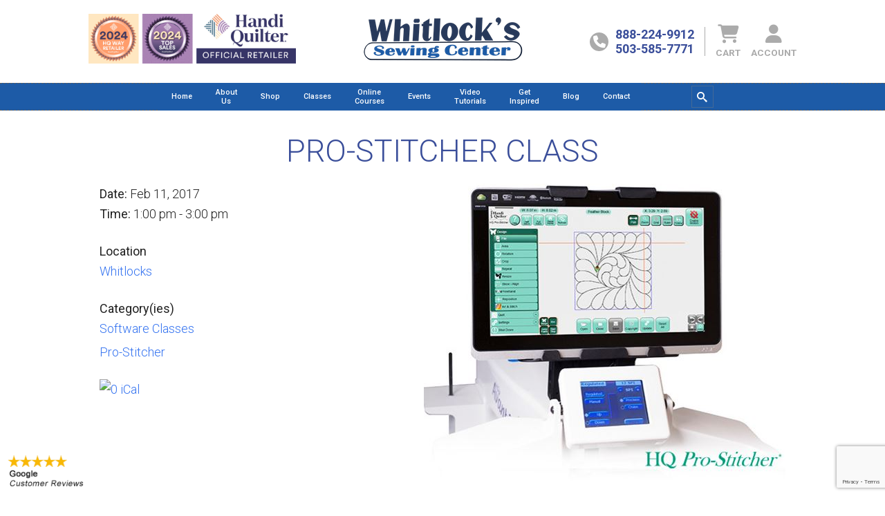

--- FILE ---
content_type: text/html; charset=UTF-8
request_url: https://whitlocks.com/events/pro-stitcher-class-2/
body_size: 19912
content:
<!DOCTYPE html>
<html lang="en-US">
<head >
<meta charset="UTF-8" />
<meta name="viewport" content="width=device-width, initial-scale=1" />
<meta name='robots' content='index, follow, max-image-preview:large, max-snippet:-1, max-video-preview:-1' />
	<style>img:is([sizes="auto" i], [sizes^="auto," i]) { contain-intrinsic-size: 3000px 1500px }</style>
	
	<!-- This site is optimized with the Yoast SEO plugin v26.7 - https://yoast.com/wordpress/plugins/seo/ -->
	<title>Pro-Stitcher Class - Whitlock&#039;s</title>
<link data-rocket-preload as="style" href="https://fonts.googleapis.com/css?family=Lato%3A300%2C300i%2C400%2C400i%2C700%7CKaushan%20Script%7COpen%20Sans&#038;display=swap" rel="preload">
<link href="https://fonts.googleapis.com/css?family=Lato%3A300%2C300i%2C400%2C400i%2C700%7CKaushan%20Script%7COpen%20Sans&#038;display=swap" media="print" onload="this.media=&#039;all&#039;" rel="stylesheet">
<noscript data-wpr-hosted-gf-parameters=""><link rel="stylesheet" href="https://fonts.googleapis.com/css?family=Lato%3A300%2C300i%2C400%2C400i%2C700%7CKaushan%20Script%7COpen%20Sans&#038;display=swap"></noscript>
	<link rel="canonical" href="https://whitlocks.com/events/pro-stitcher-class-2/" />
	<script type="application/ld+json" class="yoast-schema-graph">{"@context":"https://schema.org","@graph":[{"@type":"WebPage","@id":"https://whitlocks.com/events/pro-stitcher-class-2/","url":"https://whitlocks.com/events/pro-stitcher-class-2/","name":"Pro-Stitcher Class - Whitlock&#039;s","isPartOf":{"@id":"http://whitlocks.com/#website"},"primaryImageOfPage":{"@id":"https://whitlocks.com/events/pro-stitcher-class-2/#primaryimage"},"image":{"@id":"https://whitlocks.com/events/pro-stitcher-class-2/#primaryimage"},"thumbnailUrl":"https://whitlocks.com/wp-content/uploads/2016/11/ESS_IMG_7358_PeVxWB.jpg","datePublished":"2016-12-08T17:04:34+00:00","dateModified":"2017-01-03T19:36:07+00:00","breadcrumb":{"@id":"https://whitlocks.com/events/pro-stitcher-class-2/#breadcrumb"},"inLanguage":"en-US","potentialAction":[{"@type":"ReadAction","target":["https://whitlocks.com/events/pro-stitcher-class-2/"]}]},{"@type":"ImageObject","inLanguage":"en-US","@id":"https://whitlocks.com/events/pro-stitcher-class-2/#primaryimage","url":"https://whitlocks.com/wp-content/uploads/2016/11/ESS_IMG_7358_PeVxWB.jpg","contentUrl":"https://whitlocks.com/wp-content/uploads/2016/11/ESS_IMG_7358_PeVxWB.jpg","width":523,"height":430},{"@type":"BreadcrumbList","@id":"https://whitlocks.com/events/pro-stitcher-class-2/#breadcrumb","itemListElement":[{"@type":"ListItem","position":1,"name":"Home","item":"https://whitlocks.com/"},{"@type":"ListItem","position":2,"name":"Events","item":"https://whitlocks.com/events/"},{"@type":"ListItem","position":3,"name":"Pro-Stitcher Class"}]},{"@type":"WebSite","@id":"http://whitlocks.com/#website","url":"http://whitlocks.com/","name":"Whitlock&#039;s","description":"Vacuum and Sewing Supercenter","publisher":{"@id":"http://whitlocks.com/#organization"},"potentialAction":[{"@type":"SearchAction","target":{"@type":"EntryPoint","urlTemplate":"http://whitlocks.com/?s={search_term_string}"},"query-input":{"@type":"PropertyValueSpecification","valueRequired":true,"valueName":"search_term_string"}}],"inLanguage":"en-US"},{"@type":"Organization","@id":"http://whitlocks.com/#organization","name":"Whitlocks Vac and Sew","url":"http://whitlocks.com/","logo":{"@type":"ImageObject","inLanguage":"en-US","@id":"http://whitlocks.com/#/schema/logo/image/","url":"https://whitlocks.com/wp-content/uploads/2013/05/logo.jpg","contentUrl":"https://whitlocks.com/wp-content/uploads/2013/05/logo.jpg","width":398,"height":115,"caption":"Whitlocks Vac and Sew"},"image":{"@id":"http://whitlocks.com/#/schema/logo/image/"}}]}</script>
	<!-- / Yoast SEO plugin. -->


<link rel='dns-prefetch' href='//static.addtoany.com' />
<link rel='dns-prefetch' href='//www.google.com' />
<link rel='dns-prefetch' href='//use.fontawesome.com' />
<link rel='dns-prefetch' href='//fonts.googleapis.com' />
<link href='https://fonts.gstatic.com' crossorigin rel='preconnect' />
<link rel="alternate" type="application/rss+xml" title="Whitlock&#039;s &raquo; Feed" href="https://whitlocks.com/feed/" />
<link rel="alternate" type="application/rss+xml" title="Whitlock&#039;s &raquo; Comments Feed" href="https://whitlocks.com/comments/feed/" />

<script>
var MP3jPLAYLISTS = [];
var MP3jPLAYERS = [];
</script>
<link rel='stylesheet' id='whitlocks-css' href='https://whitlocks.com/wp-content/themes/whitlocks/style.css?ver=0.9' type='text/css' media='all' />
<style id='wp-emoji-styles-inline-css' type='text/css'>

	img.wp-smiley, img.emoji {
		display: inline !important;
		border: none !important;
		box-shadow: none !important;
		height: 1em !important;
		width: 1em !important;
		margin: 0 0.07em !important;
		vertical-align: -0.1em !important;
		background: none !important;
		padding: 0 !important;
	}
</style>
<link rel='stylesheet' id='wp-block-library-css' href='https://whitlocks.com/wp-includes/css/dist/block-library/style.min.css?ver=6.8.3' type='text/css' media='all' />
<style id='classic-theme-styles-inline-css' type='text/css'>
/*! This file is auto-generated */
.wp-block-button__link{color:#fff;background-color:#32373c;border-radius:9999px;box-shadow:none;text-decoration:none;padding:calc(.667em + 2px) calc(1.333em + 2px);font-size:1.125em}.wp-block-file__button{background:#32373c;color:#fff;text-decoration:none}
</style>
<link rel='stylesheet' id='wp-components-css' href='https://whitlocks.com/wp-includes/css/dist/components/style.min.css?ver=6.8.3' type='text/css' media='all' />
<link rel='stylesheet' id='wp-preferences-css' href='https://whitlocks.com/wp-includes/css/dist/preferences/style.min.css?ver=6.8.3' type='text/css' media='all' />
<link rel='stylesheet' id='wp-block-editor-css' href='https://whitlocks.com/wp-includes/css/dist/block-editor/style.min.css?ver=6.8.3' type='text/css' media='all' />
<link rel='stylesheet' id='popup-maker-block-library-style-css' href='https://whitlocks.com/wp-content/plugins/popup-maker/dist/packages/block-library-style.css?ver=dbea705cfafe089d65f1' type='text/css' media='all' />
<style id='global-styles-inline-css' type='text/css'>
:root{--wp--preset--aspect-ratio--square: 1;--wp--preset--aspect-ratio--4-3: 4/3;--wp--preset--aspect-ratio--3-4: 3/4;--wp--preset--aspect-ratio--3-2: 3/2;--wp--preset--aspect-ratio--2-3: 2/3;--wp--preset--aspect-ratio--16-9: 16/9;--wp--preset--aspect-ratio--9-16: 9/16;--wp--preset--color--black: #000000;--wp--preset--color--cyan-bluish-gray: #abb8c3;--wp--preset--color--white: #ffffff;--wp--preset--color--pale-pink: #f78da7;--wp--preset--color--vivid-red: #cf2e2e;--wp--preset--color--luminous-vivid-orange: #ff6900;--wp--preset--color--luminous-vivid-amber: #fcb900;--wp--preset--color--light-green-cyan: #7bdcb5;--wp--preset--color--vivid-green-cyan: #00d084;--wp--preset--color--pale-cyan-blue: #8ed1fc;--wp--preset--color--vivid-cyan-blue: #0693e3;--wp--preset--color--vivid-purple: #9b51e0;--wp--preset--gradient--vivid-cyan-blue-to-vivid-purple: linear-gradient(135deg,rgba(6,147,227,1) 0%,rgb(155,81,224) 100%);--wp--preset--gradient--light-green-cyan-to-vivid-green-cyan: linear-gradient(135deg,rgb(122,220,180) 0%,rgb(0,208,130) 100%);--wp--preset--gradient--luminous-vivid-amber-to-luminous-vivid-orange: linear-gradient(135deg,rgba(252,185,0,1) 0%,rgba(255,105,0,1) 100%);--wp--preset--gradient--luminous-vivid-orange-to-vivid-red: linear-gradient(135deg,rgba(255,105,0,1) 0%,rgb(207,46,46) 100%);--wp--preset--gradient--very-light-gray-to-cyan-bluish-gray: linear-gradient(135deg,rgb(238,238,238) 0%,rgb(169,184,195) 100%);--wp--preset--gradient--cool-to-warm-spectrum: linear-gradient(135deg,rgb(74,234,220) 0%,rgb(151,120,209) 20%,rgb(207,42,186) 40%,rgb(238,44,130) 60%,rgb(251,105,98) 80%,rgb(254,248,76) 100%);--wp--preset--gradient--blush-light-purple: linear-gradient(135deg,rgb(255,206,236) 0%,rgb(152,150,240) 100%);--wp--preset--gradient--blush-bordeaux: linear-gradient(135deg,rgb(254,205,165) 0%,rgb(254,45,45) 50%,rgb(107,0,62) 100%);--wp--preset--gradient--luminous-dusk: linear-gradient(135deg,rgb(255,203,112) 0%,rgb(199,81,192) 50%,rgb(65,88,208) 100%);--wp--preset--gradient--pale-ocean: linear-gradient(135deg,rgb(255,245,203) 0%,rgb(182,227,212) 50%,rgb(51,167,181) 100%);--wp--preset--gradient--electric-grass: linear-gradient(135deg,rgb(202,248,128) 0%,rgb(113,206,126) 100%);--wp--preset--gradient--midnight: linear-gradient(135deg,rgb(2,3,129) 0%,rgb(40,116,252) 100%);--wp--preset--font-size--small: 13px;--wp--preset--font-size--medium: 20px;--wp--preset--font-size--large: 36px;--wp--preset--font-size--x-large: 42px;--wp--preset--spacing--20: 0.44rem;--wp--preset--spacing--30: 0.67rem;--wp--preset--spacing--40: 1rem;--wp--preset--spacing--50: 1.5rem;--wp--preset--spacing--60: 2.25rem;--wp--preset--spacing--70: 3.38rem;--wp--preset--spacing--80: 5.06rem;--wp--preset--shadow--natural: 6px 6px 9px rgba(0, 0, 0, 0.2);--wp--preset--shadow--deep: 12px 12px 50px rgba(0, 0, 0, 0.4);--wp--preset--shadow--sharp: 6px 6px 0px rgba(0, 0, 0, 0.2);--wp--preset--shadow--outlined: 6px 6px 0px -3px rgba(255, 255, 255, 1), 6px 6px rgba(0, 0, 0, 1);--wp--preset--shadow--crisp: 6px 6px 0px rgba(0, 0, 0, 1);}:where(.is-layout-flex){gap: 0.5em;}:where(.is-layout-grid){gap: 0.5em;}body .is-layout-flex{display: flex;}.is-layout-flex{flex-wrap: wrap;align-items: center;}.is-layout-flex > :is(*, div){margin: 0;}body .is-layout-grid{display: grid;}.is-layout-grid > :is(*, div){margin: 0;}:where(.wp-block-columns.is-layout-flex){gap: 2em;}:where(.wp-block-columns.is-layout-grid){gap: 2em;}:where(.wp-block-post-template.is-layout-flex){gap: 1.25em;}:where(.wp-block-post-template.is-layout-grid){gap: 1.25em;}.has-black-color{color: var(--wp--preset--color--black) !important;}.has-cyan-bluish-gray-color{color: var(--wp--preset--color--cyan-bluish-gray) !important;}.has-white-color{color: var(--wp--preset--color--white) !important;}.has-pale-pink-color{color: var(--wp--preset--color--pale-pink) !important;}.has-vivid-red-color{color: var(--wp--preset--color--vivid-red) !important;}.has-luminous-vivid-orange-color{color: var(--wp--preset--color--luminous-vivid-orange) !important;}.has-luminous-vivid-amber-color{color: var(--wp--preset--color--luminous-vivid-amber) !important;}.has-light-green-cyan-color{color: var(--wp--preset--color--light-green-cyan) !important;}.has-vivid-green-cyan-color{color: var(--wp--preset--color--vivid-green-cyan) !important;}.has-pale-cyan-blue-color{color: var(--wp--preset--color--pale-cyan-blue) !important;}.has-vivid-cyan-blue-color{color: var(--wp--preset--color--vivid-cyan-blue) !important;}.has-vivid-purple-color{color: var(--wp--preset--color--vivid-purple) !important;}.has-black-background-color{background-color: var(--wp--preset--color--black) !important;}.has-cyan-bluish-gray-background-color{background-color: var(--wp--preset--color--cyan-bluish-gray) !important;}.has-white-background-color{background-color: var(--wp--preset--color--white) !important;}.has-pale-pink-background-color{background-color: var(--wp--preset--color--pale-pink) !important;}.has-vivid-red-background-color{background-color: var(--wp--preset--color--vivid-red) !important;}.has-luminous-vivid-orange-background-color{background-color: var(--wp--preset--color--luminous-vivid-orange) !important;}.has-luminous-vivid-amber-background-color{background-color: var(--wp--preset--color--luminous-vivid-amber) !important;}.has-light-green-cyan-background-color{background-color: var(--wp--preset--color--light-green-cyan) !important;}.has-vivid-green-cyan-background-color{background-color: var(--wp--preset--color--vivid-green-cyan) !important;}.has-pale-cyan-blue-background-color{background-color: var(--wp--preset--color--pale-cyan-blue) !important;}.has-vivid-cyan-blue-background-color{background-color: var(--wp--preset--color--vivid-cyan-blue) !important;}.has-vivid-purple-background-color{background-color: var(--wp--preset--color--vivid-purple) !important;}.has-black-border-color{border-color: var(--wp--preset--color--black) !important;}.has-cyan-bluish-gray-border-color{border-color: var(--wp--preset--color--cyan-bluish-gray) !important;}.has-white-border-color{border-color: var(--wp--preset--color--white) !important;}.has-pale-pink-border-color{border-color: var(--wp--preset--color--pale-pink) !important;}.has-vivid-red-border-color{border-color: var(--wp--preset--color--vivid-red) !important;}.has-luminous-vivid-orange-border-color{border-color: var(--wp--preset--color--luminous-vivid-orange) !important;}.has-luminous-vivid-amber-border-color{border-color: var(--wp--preset--color--luminous-vivid-amber) !important;}.has-light-green-cyan-border-color{border-color: var(--wp--preset--color--light-green-cyan) !important;}.has-vivid-green-cyan-border-color{border-color: var(--wp--preset--color--vivid-green-cyan) !important;}.has-pale-cyan-blue-border-color{border-color: var(--wp--preset--color--pale-cyan-blue) !important;}.has-vivid-cyan-blue-border-color{border-color: var(--wp--preset--color--vivid-cyan-blue) !important;}.has-vivid-purple-border-color{border-color: var(--wp--preset--color--vivid-purple) !important;}.has-vivid-cyan-blue-to-vivid-purple-gradient-background{background: var(--wp--preset--gradient--vivid-cyan-blue-to-vivid-purple) !important;}.has-light-green-cyan-to-vivid-green-cyan-gradient-background{background: var(--wp--preset--gradient--light-green-cyan-to-vivid-green-cyan) !important;}.has-luminous-vivid-amber-to-luminous-vivid-orange-gradient-background{background: var(--wp--preset--gradient--luminous-vivid-amber-to-luminous-vivid-orange) !important;}.has-luminous-vivid-orange-to-vivid-red-gradient-background{background: var(--wp--preset--gradient--luminous-vivid-orange-to-vivid-red) !important;}.has-very-light-gray-to-cyan-bluish-gray-gradient-background{background: var(--wp--preset--gradient--very-light-gray-to-cyan-bluish-gray) !important;}.has-cool-to-warm-spectrum-gradient-background{background: var(--wp--preset--gradient--cool-to-warm-spectrum) !important;}.has-blush-light-purple-gradient-background{background: var(--wp--preset--gradient--blush-light-purple) !important;}.has-blush-bordeaux-gradient-background{background: var(--wp--preset--gradient--blush-bordeaux) !important;}.has-luminous-dusk-gradient-background{background: var(--wp--preset--gradient--luminous-dusk) !important;}.has-pale-ocean-gradient-background{background: var(--wp--preset--gradient--pale-ocean) !important;}.has-electric-grass-gradient-background{background: var(--wp--preset--gradient--electric-grass) !important;}.has-midnight-gradient-background{background: var(--wp--preset--gradient--midnight) !important;}.has-small-font-size{font-size: var(--wp--preset--font-size--small) !important;}.has-medium-font-size{font-size: var(--wp--preset--font-size--medium) !important;}.has-large-font-size{font-size: var(--wp--preset--font-size--large) !important;}.has-x-large-font-size{font-size: var(--wp--preset--font-size--x-large) !important;}
:where(.wp-block-post-template.is-layout-flex){gap: 1.25em;}:where(.wp-block-post-template.is-layout-grid){gap: 1.25em;}
:where(.wp-block-columns.is-layout-flex){gap: 2em;}:where(.wp-block-columns.is-layout-grid){gap: 2em;}
:root :where(.wp-block-pullquote){font-size: 1.5em;line-height: 1.6;}
</style>
<link rel='stylesheet' id='ditty-displays-css' href='https://whitlocks.com/wp-content/plugins/ditty-news-ticker/build/dittyDisplays.css?ver=3.1.59' type='text/css' media='all' />
<link rel='stylesheet' id='ditty-fontawesome-css' href='https://whitlocks.com/wp-content/plugins/ditty-news-ticker/includes/libs/fontawesome-6.4.0/css/all.css?ver=6.4.0' type='text/css' media='' />
<link rel='stylesheet' id='events-manager-css' href='https://whitlocks.com/wp-content/plugins/events-manager/includes/css/events-manager.css?ver=7.2.3.1' type='text/css' media='all' />
<style id='events-manager-inline-css' type='text/css'>
body .em { --font-family : inherit; --font-weight : inherit; --font-size : 1em; --line-height : inherit; }
</style>
<link rel='stylesheet' id='woocommerce-layout-css' href='https://whitlocks.com/wp-content/plugins/woocommerce/assets/css/woocommerce-layout.css?ver=10.3.5' type='text/css' media='all' />
<link rel='stylesheet' id='woocommerce-smallscreen-css' href='https://whitlocks.com/wp-content/plugins/woocommerce/assets/css/woocommerce-smallscreen.css?ver=10.3.5' type='text/css' media='only screen and (max-width: 768px)' />
<link rel='stylesheet' id='woocommerce-general-css' href='https://whitlocks.com/wp-content/plugins/woocommerce/assets/css/woocommerce.css?ver=10.3.5' type='text/css' media='all' />
<style id='woocommerce-inline-inline-css' type='text/css'>
.woocommerce form .form-row .required { visibility: visible; }
</style>
<link rel='stylesheet' id='wpemfb-lightbox-css' href='https://whitlocks.com/wp-content/plugins/wp-embed-facebook/templates/lightbox/css/lightbox.css?ver=3.1.2' type='text/css' media='all' />
<link rel='stylesheet' id='brands-styles-css' href='https://whitlocks.com/wp-content/plugins/woocommerce/assets/css/brands.css?ver=10.3.5' type='text/css' media='all' />
<link rel='stylesheet' id='wp-fullcalendar-css' href='https://whitlocks.com/wp-content/plugins/wp-fullcalendar/includes/css/main.css?ver=1.6' type='text/css' media='all' />
<link rel='stylesheet' id='wp-fullcalendar-tippy-light-border-css' href='https://whitlocks.com/wp-content/plugins/wp-fullcalendar/includes/css/tippy/light-border.css?ver=1.6' type='text/css' media='all' />
<link rel='stylesheet' id='jquery-ui-css' href='https://whitlocks.com/wp-content/plugins/wp-fullcalendar/includes/css/jquery-ui/ui-lightness/jquery-ui.css?ver=1.6' type='text/css' media='all' />
<link rel='stylesheet' id='jquery-ui-theme-css' href='https://whitlocks.com/wp-content/plugins/wp-fullcalendar/includes/css/jquery-ui/ui-lightness/theme.css?ver=1.6' type='text/css' media='all' />
<link rel='stylesheet' id='wpdreams-asl-basic-css' href='https://whitlocks.com/wp-content/plugins/ajax-search-lite/css/style.basic.css?ver=4.13.4' type='text/css' media='all' />
<style id='wpdreams-asl-basic-inline-css' type='text/css'>

					div[id*='ajaxsearchlitesettings'].searchsettings .asl_option_inner label {
						font-size: 0px !important;
						color: rgba(0, 0, 0, 0);
					}
					div[id*='ajaxsearchlitesettings'].searchsettings .asl_option_inner label:after {
						font-size: 11px !important;
						position: absolute;
						top: 0;
						left: 0;
						z-index: 1;
					}
					.asl_w_container {
						width: 100%;
						margin: 0px 0px 0px 0px;
						min-width: 200px;
					}
					div[id*='ajaxsearchlite'].asl_m {
						width: 100%;
					}
					div[id*='ajaxsearchliteres'].wpdreams_asl_results div.resdrg span.highlighted {
						font-weight: bold;
						color: rgba(217, 49, 43, 1);
						background-color: rgba(238, 238, 238, 1);
					}
					div[id*='ajaxsearchliteres'].wpdreams_asl_results .results img.asl_image {
						width: 70px;
						height: 70px;
						object-fit: cover;
					}
					div[id*='ajaxsearchlite'].asl_r .results {
						max-height: none;
					}
					div[id*='ajaxsearchlite'].asl_r {
						position: absolute;
					}
				
						div.asl_r.asl_w.vertical .results .item::after {
							display: block;
							position: absolute;
							bottom: 0;
							content: '';
							height: 1px;
							width: 100%;
							background: #D8D8D8;
						}
						div.asl_r.asl_w.vertical .results .item.asl_last_item::after {
							display: none;
						}
					
</style>
<link rel='stylesheet' id='wpdreams-asl-instance-css' href='https://whitlocks.com/wp-content/plugins/ajax-search-lite/css/style-simple-blue.css?ver=4.13.4' type='text/css' media='all' />
<link rel='stylesheet' id='mm_icomoon-css' href='https://whitlocks.com/wp-content/plugins/mega_main_menu/framework/src/css/icomoon.css?ver=2.2.3' type='text/css' media='all' />
<link rel='stylesheet' id='mmm_mega_main_menu-css' href='https://whitlocks.com/wp-content/plugins/mega_main_menu/src/css/cache.skin.css?ver=1732603552' type='text/css' media='all' />
<link rel='stylesheet' id='js_composer_front-css' href='//whitlocks.com/wp-content/uploads/js_composer/js_composer_front_custom.css?ver=8.7.2' type='text/css' media='all' />
<link rel='stylesheet' id='popup-maker-site-css' href='//whitlocks.com/wp-content/uploads/pum/pum-site-styles.css?generated=1755492690&#038;ver=1.21.5' type='text/css' media='all' />
<link rel='stylesheet' id='video-js-css' href='https://whitlocks.com/wp-content/plugins/video-embed-thumbnail-generator/video-js/video-js.min.css?ver=7.11.4' type='text/css' media='all' />
<link rel='stylesheet' id='video-js-kg-skin-css' href='https://whitlocks.com/wp-content/plugins/video-embed-thumbnail-generator/video-js/kg-video-js-skin.css?ver=4.10.3' type='text/css' media='all' />
<link rel='stylesheet' id='kgvid_video_styles-css' href='https://whitlocks.com/wp-content/plugins/video-embed-thumbnail-generator/src/public/css/videopack-styles.css?ver=4.10.3' type='text/css' media='all' />
<link rel='stylesheet' id='bfa-font-awesome-css' href='https://use.fontawesome.com/releases/v5.15.4/css/all.css?ver=2.0.3' type='text/css' media='all' />
<link rel='stylesheet' id='bfa-font-awesome-v4-shim-css' href='https://use.fontawesome.com/releases/v5.15.4/css/v4-shims.css?ver=2.0.3' type='text/css' media='all' />
<style id='bfa-font-awesome-v4-shim-inline-css' type='text/css'>

			@font-face {
				font-family: 'FontAwesome';
				src: url('https://use.fontawesome.com/releases/v5.15.4/webfonts/fa-brands-400.eot'),
				url('https://use.fontawesome.com/releases/v5.15.4/webfonts/fa-brands-400.eot?#iefix') format('embedded-opentype'),
				url('https://use.fontawesome.com/releases/v5.15.4/webfonts/fa-brands-400.woff2') format('woff2'),
				url('https://use.fontawesome.com/releases/v5.15.4/webfonts/fa-brands-400.woff') format('woff'),
				url('https://use.fontawesome.com/releases/v5.15.4/webfonts/fa-brands-400.ttf') format('truetype'),
				url('https://use.fontawesome.com/releases/v5.15.4/webfonts/fa-brands-400.svg#fontawesome') format('svg');
			}

			@font-face {
				font-family: 'FontAwesome';
				src: url('https://use.fontawesome.com/releases/v5.15.4/webfonts/fa-solid-900.eot'),
				url('https://use.fontawesome.com/releases/v5.15.4/webfonts/fa-solid-900.eot?#iefix') format('embedded-opentype'),
				url('https://use.fontawesome.com/releases/v5.15.4/webfonts/fa-solid-900.woff2') format('woff2'),
				url('https://use.fontawesome.com/releases/v5.15.4/webfonts/fa-solid-900.woff') format('woff'),
				url('https://use.fontawesome.com/releases/v5.15.4/webfonts/fa-solid-900.ttf') format('truetype'),
				url('https://use.fontawesome.com/releases/v5.15.4/webfonts/fa-solid-900.svg#fontawesome') format('svg');
			}

			@font-face {
				font-family: 'FontAwesome';
				src: url('https://use.fontawesome.com/releases/v5.15.4/webfonts/fa-regular-400.eot'),
				url('https://use.fontawesome.com/releases/v5.15.4/webfonts/fa-regular-400.eot?#iefix') format('embedded-opentype'),
				url('https://use.fontawesome.com/releases/v5.15.4/webfonts/fa-regular-400.woff2') format('woff2'),
				url('https://use.fontawesome.com/releases/v5.15.4/webfonts/fa-regular-400.woff') format('woff'),
				url('https://use.fontawesome.com/releases/v5.15.4/webfonts/fa-regular-400.ttf') format('truetype'),
				url('https://use.fontawesome.com/releases/v5.15.4/webfonts/fa-regular-400.svg#fontawesome') format('svg');
				unicode-range: U+F004-F005,U+F007,U+F017,U+F022,U+F024,U+F02E,U+F03E,U+F044,U+F057-F059,U+F06E,U+F070,U+F075,U+F07B-F07C,U+F080,U+F086,U+F089,U+F094,U+F09D,U+F0A0,U+F0A4-F0A7,U+F0C5,U+F0C7-F0C8,U+F0E0,U+F0EB,U+F0F3,U+F0F8,U+F0FE,U+F111,U+F118-F11A,U+F11C,U+F133,U+F144,U+F146,U+F14A,U+F14D-F14E,U+F150-F152,U+F15B-F15C,U+F164-F165,U+F185-F186,U+F191-F192,U+F1AD,U+F1C1-F1C9,U+F1CD,U+F1D8,U+F1E3,U+F1EA,U+F1F6,U+F1F9,U+F20A,U+F247-F249,U+F24D,U+F254-F25B,U+F25D,U+F267,U+F271-F274,U+F279,U+F28B,U+F28D,U+F2B5-F2B6,U+F2B9,U+F2BB,U+F2BD,U+F2C1-F2C2,U+F2D0,U+F2D2,U+F2DC,U+F2ED,U+F328,U+F358-F35B,U+F3A5,U+F3D1,U+F410,U+F4AD;
			}
		
</style>
<link rel='stylesheet' id='addtoany-css' href='https://whitlocks.com/wp-content/plugins/add-to-any/addtoany.min.css?ver=1.16' type='text/css' media='all' />
<link rel='stylesheet' id='bsf-Defaults-css' href='https://whitlocks.com/wp-content/uploads/smile_fonts/Defaults/Defaults.css?ver=3.21.2' type='text/css' media='all' />


<link rel='stylesheet' id='whit-global-styles-css' href='https://whitlocks.com/wp-content/themes/whitlocks/css/override.css?ver=6.8.3' type='text/css' media='all' />
<style id='whit-global-styles-inline-css' type='text/css'>
.vc_custom_1674441151390{background-color: #ceba9d !important;}.vc_custom_1674440542358{padding-bottom: 20px !important;}.vc_custom_1674440551414{padding-bottom: 20px !important;}.vc_custom_1674495668878{border-top-width: 2px !important;border-right-width: 2px !important;border-bottom-width: 2px !important;border-left-width: 2px !important;padding-top: 20px !important;padding-right: 40px !important;padding-bottom: 20px !important;padding-left: 40px !important;background-color: #ffffff !important;border-left-color: #ceba9d !important;border-left-style: dashed !important;border-right-color: #ceba9d !important;border-right-style: dashed !important;border-top-color: #ceba9d !important;border-top-style: dashed !important;border-bottom-color: #ceba9d !important;border-bottom-style: dashed !important;}.vc_custom_1674442143587{background-color: #ece1d5 !important;}
</style>
<link rel='stylesheet' id='mp3-jplayer-css' href='https://whitlocks.com/wp-content/plugins/mp3-jplayer/css/light.css?ver=2.7.3' type='text/css' media='all' />
<script type="text/javascript" id="addtoany-core-js-before">
/* <![CDATA[ */
window.a2a_config=window.a2a_config||{};a2a_config.callbacks=[];a2a_config.overlays=[];a2a_config.templates={};
/* ]]> */
</script>
<script type="text/javascript" defer src="https://static.addtoany.com/menu/page.js" id="addtoany-core-js"></script>
<script type="text/javascript" src="https://whitlocks.com/wp-includes/js/jquery/jquery.min.js?ver=3.7.1" id="jquery-core-js"></script>
<script type="text/javascript" src="https://whitlocks.com/wp-includes/js/jquery/jquery-migrate.min.js?ver=3.4.1" id="jquery-migrate-js"></script>
<script type="text/javascript" defer src="https://whitlocks.com/wp-content/plugins/add-to-any/addtoany.min.js?ver=1.1" id="addtoany-jquery-js"></script>
<script type="text/javascript" id="events-manager-js-extra">
/* <![CDATA[ */
var EM = {"ajaxurl":"https:\/\/whitlocks.com\/wp-admin\/admin-ajax.php","locationajaxurl":"https:\/\/whitlocks.com\/wp-admin\/admin-ajax.php?action=locations_search","firstDay":"0","locale":"en","dateFormat":"yy-mm-dd","ui_css":"https:\/\/whitlocks.com\/wp-content\/plugins\/events-manager\/includes\/css\/jquery-ui\/build.css","show24hours":"0","is_ssl":"1","autocomplete_limit":"10","calendar":{"breakpoints":{"small":560,"medium":908,"large":false},"month_format":"M Y"},"phone":"","datepicker":{"format":"m\/d\/Y"},"search":{"breakpoints":{"small":650,"medium":850,"full":false}},"url":"https:\/\/whitlocks.com\/wp-content\/plugins\/events-manager","assets":{"input.em-uploader":{"js":{"em-uploader":{"url":"https:\/\/whitlocks.com\/wp-content\/plugins\/events-manager\/includes\/js\/em-uploader.js?v=7.2.3.1","event":"em_uploader_ready"}}},".em-event-editor":{"js":{"event-editor":{"url":"https:\/\/whitlocks.com\/wp-content\/plugins\/events-manager\/includes\/js\/events-manager-event-editor.js?v=7.2.3.1","event":"em_event_editor_ready"}},"css":{"event-editor":"https:\/\/whitlocks.com\/wp-content\/plugins\/events-manager\/includes\/css\/events-manager-event-editor.css?v=7.2.3.1"}},".em-recurrence-sets, .em-timezone":{"js":{"luxon":{"url":"luxon\/luxon.js?v=7.2.3.1","event":"em_luxon_ready"}}},".em-booking-form, #em-booking-form, .em-booking-recurring, .em-event-booking-form":{"js":{"em-bookings":{"url":"https:\/\/whitlocks.com\/wp-content\/plugins\/events-manager\/includes\/js\/bookingsform.js?v=7.2.3.1","event":"em_booking_form_js_loaded"}}},"#em-opt-archetypes":{"js":{"archetypes":"https:\/\/whitlocks.com\/wp-content\/plugins\/events-manager\/includes\/js\/admin-archetype-editor.js?v=7.2.3.1","archetypes_ms":"https:\/\/whitlocks.com\/wp-content\/plugins\/events-manager\/includes\/js\/admin-archetypes.js?v=7.2.3.1","qs":"qs\/qs.js?v=7.2.3.1"}}},"cached":"1","bookingInProgress":"Please wait while the booking is being submitted.","tickets_save":"Save Ticket","bookingajaxurl":"https:\/\/whitlocks.com\/wp-admin\/admin-ajax.php","bookings_export_save":"Export Bookings","bookings_settings_save":"Save Settings","booking_delete":"Are you sure you want to delete?","booking_offset":"30","bookings":{"submit_button":{"text":{"default":"Send your booking","free":"Send your booking","payment":"Send your booking","processing":"Processing ..."}},"update_listener":""},"bb_full":"Sold Out","bb_book":"Book Now","bb_booking":"Booking...","bb_booked":"Booking Submitted","bb_error":"Booking Error. Try again?","bb_cancel":"Cancel","bb_canceling":"Canceling...","bb_cancelled":"Cancelled","bb_cancel_error":"Cancellation Error. Try again?","txt_search":"Search","txt_searching":"Searching...","txt_loading":"Loading..."};
/* ]]> */
</script>
<script type="text/javascript" src="https://whitlocks.com/wp-content/plugins/events-manager/includes/js/events-manager.js?ver=7.2.3.1" id="events-manager-js"></script>
<script type="text/javascript" src="https://whitlocks.com/wp-content/plugins/woocommerce/assets/js/jquery-blockui/jquery.blockUI.min.js?ver=2.7.0-wc.10.3.5" id="wc-jquery-blockui-js" data-wp-strategy="defer"></script>
<script type="text/javascript" id="wc-add-to-cart-js-extra">
/* <![CDATA[ */
var wc_add_to_cart_params = {"ajax_url":"\/wp-admin\/admin-ajax.php","wc_ajax_url":"\/?wc-ajax=%%endpoint%%","i18n_view_cart":"View cart","cart_url":"https:\/\/whitlocks.com\/cart\/","is_cart":"","cart_redirect_after_add":"yes"};
/* ]]> */
</script>
<script type="text/javascript" src="https://whitlocks.com/wp-content/plugins/woocommerce/assets/js/frontend/add-to-cart.min.js?ver=10.3.5" id="wc-add-to-cart-js" data-wp-strategy="defer"></script>
<script type="text/javascript" src="https://whitlocks.com/wp-content/plugins/woocommerce/assets/js/js-cookie/js.cookie.min.js?ver=2.1.4-wc.10.3.5" id="wc-js-cookie-js" defer="defer" data-wp-strategy="defer"></script>
<script type="text/javascript" id="woocommerce-js-extra">
/* <![CDATA[ */
var woocommerce_params = {"ajax_url":"\/wp-admin\/admin-ajax.php","wc_ajax_url":"\/?wc-ajax=%%endpoint%%","i18n_password_show":"Show password","i18n_password_hide":"Hide password"};
/* ]]> */
</script>
<script type="text/javascript" src="https://whitlocks.com/wp-content/plugins/woocommerce/assets/js/frontend/woocommerce.min.js?ver=10.3.5" id="woocommerce-js" defer="defer" data-wp-strategy="defer"></script>
<script type="text/javascript" src="https://whitlocks.com/wp-content/plugins/wp-embed-facebook/templates/lightbox/js/lightbox.min.js?ver=3.1.2" id="wpemfb-lightbox-js"></script>
<script type="text/javascript" id="wpemfb-fbjs-js-extra">
/* <![CDATA[ */
var WEF = {"local":"en_US","version":"v2.6","fb_id":"","comments_nonce":"53a5bf76e2"};
/* ]]> */
</script>
<script type="text/javascript" src="https://whitlocks.com/wp-content/plugins/wp-embed-facebook/inc/js/fb.min.js?ver=3.1.2" id="wpemfb-fbjs-js"></script>
<script type="text/javascript" src="https://whitlocks.com/wp-content/plugins/js_composer/assets/js/vendors/woocommerce-add-to-cart.js?ver=8.7.2" id="vc_woocommerce-add-to-cart-js-js"></script>
<script type="text/javascript" src="https://whitlocks.com/wp-includes/js/jquery/ui/core.min.js?ver=1.13.3" id="jquery-ui-core-js"></script>
<script type="text/javascript" src="https://whitlocks.com/wp-includes/js/jquery/ui/menu.min.js?ver=1.13.3" id="jquery-ui-menu-js"></script>
<script type="text/javascript" src="https://whitlocks.com/wp-includes/js/jquery/ui/selectmenu.min.js?ver=1.13.3" id="jquery-ui-selectmenu-js"></script>
<script type="text/javascript" src="https://whitlocks.com/wp-includes/js/jquery/ui/tooltip.min.js?ver=1.13.3" id="jquery-ui-tooltip-js"></script>
<script type="text/javascript" src="https://whitlocks.com/wp-includes/js/dist/vendor/moment.min.js?ver=2.30.1" id="moment-js"></script>
<script type="text/javascript" id="moment-js-after">
/* <![CDATA[ */
moment.updateLocale( 'en_US', {"months":["January","February","March","April","May","June","July","August","September","October","November","December"],"monthsShort":["Jan","Feb","Mar","Apr","May","Jun","Jul","Aug","Sep","Oct","Nov","Dec"],"weekdays":["Sunday","Monday","Tuesday","Wednesday","Thursday","Friday","Saturday"],"weekdaysShort":["Sun","Mon","Tue","Wed","Thu","Fri","Sat"],"week":{"dow":0},"longDateFormat":{"LT":"g:i a","LTS":null,"L":null,"LL":"F j, Y","LLL":"F j, Y g:i a","LLLL":null}} );
/* ]]> */
</script>
<script type="text/javascript" id="wp-fullcalendar-js-extra">
/* <![CDATA[ */
var WPFC = {"ajaxurl":"https:\/\/whitlocks.com\/wp-admin\/admin-ajax.php?action=WP_FullCalendar","firstDay":"0","wpfc_theme":"jquery-ui","wpfc_limit":"9999","wpfc_limit_txt":"more ...","timeFormat":"h(:mm)","defaultView":"month","weekends":"true","header":{"left":"prev,next today","center":"title","right":"month,basicWeek,basicDay"},"wpfc_qtips":"1","tippy_theme":"light-border","tippy_placement":"auto","tippy_loading":"Loading..."};
/* ]]> */
</script>
<script type="text/javascript" src="https://whitlocks.com/wp-content/plugins/wp-fullcalendar/includes/js/main.js?ver=1.6" id="wp-fullcalendar-js"></script>
<script type="text/javascript" src="https://whitlocks.com/wp-content/themes/whitlocks/js/jquery.sticky-kit.min.js?ver=6.8.3" id="whit-sticky-kit-js"></script>
<script type="text/javascript" src="https://whitlocks.com/wp-content/themes/whitlocks/js/sticky-kit.init.js?ver=6.8.3" id="whit-sticky-kit-init-js"></script>
<script type="text/javascript" src="https://whitlocks.com/wp-content/themes/whitlocks/js/imgLiquid-min.js?ver=6.8.3" id="whit-image-liquid-js"></script>
<script type="text/javascript" src="https://whitlocks.com/wp-content/themes/whitlocks/js/imageliquid.init.js?ver=6.8.3" id="whit-image-liquid-init-js"></script>
<script></script><link rel="https://api.w.org/" href="https://whitlocks.com/wp-json/" /><link rel="EditURI" type="application/rsd+xml" title="RSD" href="https://whitlocks.com/xmlrpc.php?rsd" />
<link rel='shortlink' href='https://whitlocks.com/?p=9010' />
<link rel="alternate" title="oEmbed (JSON)" type="application/json+oembed" href="https://whitlocks.com/wp-json/oembed/1.0/embed?url=https%3A%2F%2Fwhitlocks.com%2Fevents%2Fpro-stitcher-class-2%2F" />
<link rel="alternate" title="oEmbed (XML)" type="text/xml+oembed" href="https://whitlocks.com/wp-json/oembed/1.0/embed?url=https%3A%2F%2Fwhitlocks.com%2Fevents%2Fpro-stitcher-class-2%2F&#038;format=xml" />

		<!-- GA Google Analytics @ https://m0n.co/ga -->
		<script async src="https://www.googletagmanager.com/gtag/js?id=G-EQN258G1CW"></script>
		<script>
			window.dataLayer = window.dataLayer || [];
			function gtag(){dataLayer.push(arguments);}
			gtag('js', new Date());
			gtag('config', 'G-EQN258G1CW');
		</script>

	<style id="mystickymenu" type="text/css">#mysticky-nav { width:100%; position: static; height: auto !important; }#mysticky-nav.wrapfixed { position:fixed; left: 0px; margin-top:0px;  z-index: 99990; -webkit-transition: 0.3s; -moz-transition: 0.3s; -o-transition: 0.3s; transition: 0.3s; -ms-filter:"progid:DXImageTransform.Microsoft.Alpha(Opacity=90)"; filter: alpha(opacity=90); opacity:0.9; background-color: #f7f5e7;}#mysticky-nav.wrapfixed .myfixed{ background-color: #f7f5e7; position: relative;top: auto;left: auto;right: auto;}#mysticky-nav .myfixed { margin:0 auto; float:none; border:0px; background:none; max-width:100%; }</style>			<style type="text/css">
																															</style>
			<script>  var el_i13_login_captcha=null; var el_i13_register_captcha=null; </script><script type="text/javascript">
(function(url){
	if(/(?:Chrome\/26\.0\.1410\.63 Safari\/537\.31|WordfenceTestMonBot)/.test(navigator.userAgent)){ return; }
	var addEvent = function(evt, handler) {
		if (window.addEventListener) {
			document.addEventListener(evt, handler, false);
		} else if (window.attachEvent) {
			document.attachEvent('on' + evt, handler);
		}
	};
	var removeEvent = function(evt, handler) {
		if (window.removeEventListener) {
			document.removeEventListener(evt, handler, false);
		} else if (window.detachEvent) {
			document.detachEvent('on' + evt, handler);
		}
	};
	var evts = 'contextmenu dblclick drag dragend dragenter dragleave dragover dragstart drop keydown keypress keyup mousedown mousemove mouseout mouseover mouseup mousewheel scroll'.split(' ');
	var logHuman = function() {
		if (window.wfLogHumanRan) { return; }
		window.wfLogHumanRan = true;
		var wfscr = document.createElement('script');
		wfscr.type = 'text/javascript';
		wfscr.async = true;
		wfscr.src = url + '&r=' + Math.random();
		(document.getElementsByTagName('head')[0]||document.getElementsByTagName('body')[0]).appendChild(wfscr);
		for (var i = 0; i < evts.length; i++) {
			removeEvent(evts[i], logHuman);
		}
	};
	for (var i = 0; i < evts.length; i++) {
		addEvent(evts[i], logHuman);
	}
})('//whitlocks.com/?wordfence_lh=1&hid=53DFC62BFECEFA945C84118D67CA56EE');
</script><link rel="apple-touch-icon" sizes="180x180" href="/wp-content/uploads/fbrfg/apple-touch-icon.png">
<link rel="icon" type="image/png" sizes="32x32" href="/wp-content/uploads/fbrfg/favicon-32x32.png">
<link rel="icon" type="image/png" sizes="16x16" href="/wp-content/uploads/fbrfg/favicon-16x16.png">
<link rel="manifest" href="/wp-content/uploads/fbrfg/site.webmanifest">
<link rel="mask-icon" href="/wp-content/uploads/fbrfg/safari-pinned-tab.svg" color="#223659">
<link rel="shortcut icon" href="/wp-content/uploads/fbrfg/favicon.ico">
<meta name="msapplication-TileColor" content="#ffffff">
<meta name="msapplication-config" content="/wp-content/uploads/fbrfg/browserconfig.xml">
<meta name="theme-color" content="#ffffff"><meta name=\"google-site-verification\" content=\"wHkW7mGzNxW_sp6EI-K5T4QsL6TirYNaBIbznHgGTgY\" />
<script type="text/javascript" src="https://seal-hawaii.bbb.org/inc/legacy.js"></script>
		<!-- Facebook Pixel Code -->
		<script>
		  !function(f,b,e,v,n,t,s)
		  {if(f.fbq)return;n=f.fbq=function(){n.callMethod?
		  n.callMethod.apply(n,arguments):n.queue.push(arguments)};
		  if(!f._fbq)f._fbq=n;n.push=n;n.loaded=!0;n.version='2.0';
		  n.queue=[];t=b.createElement(e);t.async=!0;
		  t.src=v;s=b.getElementsByTagName(e)[0];
		  s.parentNode.insertBefore(t,s)}(window, document,'script',
		  'https://connect.facebook.net/en_US/fbevents.js');
		  fbq('init', '410014596421076');
		  fbq('track', 'PageView');
		</script>
		<noscript><img height="1" width="1" style="display:none"
		  src="https://www.facebook.com/tr?id=410014596421076&ev=PageView&noscript=1"
		/></noscript>
		<!-- End Facebook Pixel Code -->
		<noscript><style>.woocommerce-product-gallery{ opacity: 1 !important; }</style></noscript>
					<link rel="preconnect" href="https://fonts.gstatic.com" crossorigin />
				
								
				<meta name="generator" content="Powered by WPBakery Page Builder - drag and drop page builder for WordPress."/>
<noscript><style> .wpb_animate_when_almost_visible { opacity: 1; }</style></noscript><meta name="generator" content="WP Rocket 3.20.3" data-wpr-features="wpr_desktop" /></head>
<body class="wp-singular event-template-default single single-event postid-9010 wp-theme-genesis wp-child-theme-whitlocks theme-genesis woocommerce-no-js full-width-content genesis-breadcrumbs-hidden wpb-js-composer js-comp-ver-8.7.2 vc_responsive mmm mega_main_menu-2-2-3"><div data-rocket-location-hash="0618d851ce5ae792f527e16bbc8f30f9" class="site-container"><div data-rocket-location-hash="e8a82d11bbb66e32242959c073b10b19" class="whit-header"><header data-rocket-location-hash="de3cfccc4b193f1a8a4582e7dbed4089" class="site-header"><div data-rocket-location-hash="81c73e90c163c5858855104fd5fa98b8" class="wrap"><div class="title-area"><p class="site-title"><a href="https://whitlocks.com/">Whitlock&#039;s</a></p><div class="logo-area"><a href="https://whitlocks.com/"><img width="232" height="65" src="https://whitlocks.com/wp-content/uploads/2022/05/Whitlocks-Sign-Small.png" class="attachment-full size-full" alt="" decoding="async" /></a><p class="site-description">Vacuum and Sewing Supercenter</p></div></div><div class="widget-area header-widget-area"><section id="media_image-6" class="widget widget_media_image"><div class="widget-wrap"><img width="1656" height="400" src="https://whitlocks.com/wp-content/uploads/2025/02/Whitlocks-Logo-with-Awards-2025.png" class="image wp-image-38681  attachment-full size-full" alt="" style="max-width: 100%; height: auto;" decoding="async" fetchpriority="high" /></div></section>
</div>	<div class="header-right">
		<div class="header-phone-numbers">
			<span class="header-phone">
				<i class="fa fa-phone " ></i>			</span>
			
			<div>
				<a href="tel:1-888-224-9912">888-224-9912</a><br />
				<a href="tel:1-503-585-7771">503-585-7771</a>			</div>
		</div>
		
		<div class="header-cart">
			<a href="https://whitlocks.com/cart/">
				<i class="fa fa-shopping-cart " ></i>				<div class="header-cart-label">Cart</div>
			</a>
		</div>
		
		<div class="header-account">
			<a href="https://whitlocks.com/my-account/">
				<i class="fa fa-user " ></i>				<div class="header-account-label">Account</div>
			</a>
		</div>
	</div>
	</div></header>	<div data-rocket-location-hash="dd0e46e2971ffa3537091910bb5f3e7f" class="menu-bar">
	
			
		<div class="primary-menu-container">
			<nav class="nav-primary" aria-label="Main">
<!-- begin mega_main_menu -->
<div id="primary" class="mega_main_menu primary primary_style-flat icons-disable_first_lvl first-lvl-align-justify first-lvl-separator-none direction-horizontal fullwidth-enable pushing_content-disable mobile_minimized-enable dropdowns_trigger-hover dropdowns_animation-anim_1 include-search no-woo_cart no-buddypress responsive-enable coercive_styles-disable indefinite_location_mode-disable language_direction-ltr version-2-2-3 mega_main">
	<div class="menu_holder">
	<div class="mmm_fullwidth_container"></div><!-- /.fullwidth_container -->
		<div class="menu_inner" role="navigation">
			<span class="nav_logo">
				<a class="logo_link" href="https://whitlocks.com" title="Whitlock&#039;s">
					<img src="https://whitlocks.com/wp-content/plugins/mega_main_menu/framework/src/img/megamain-logo-120x120.png" alt="Whitlock&#039;s" />
				</a>
				<span class="mobile_toggle" data-target="#main_ul-primary" aria-expanded="false" aria-controls="main_ul-primary">
					<span class="mobile_button">
						Menu &nbsp;
						<span class="symbol_menu">&equiv;</span>
						<span class="symbol_cross">&#x2573;</span>
					</span><!-- /.mobile_button -->
				</span><!-- /.mobile_toggle -->
			</span><!-- /.nav_logo -->
				<ul id="main_ul-primary" class="mega_main_menu_ul" role="menubar" aria-label="Menu">
<li id="menu-item-37075" class="menu-item menu-item-type-post_type menu-item-object-page menu-item-home menu-item-37075 default_dropdown default_style drop_to_right submenu_default_width columns1">
	<a href="https://whitlocks.com/" class="item_link  disable_icon" role="menuitem" tabindex="0">
		<i class=""></i> 
		<span class="link_content">
			<span class="link_text">
				Home
			</span><!-- /.link_text -->
		</span><!-- /.link_content -->
	</a><!-- /.item_link -->
</li>
<li id="menu-item-5988" class="menu-item menu-item-type-post_type menu-item-object-page menu-item-5988 default_dropdown default_style drop_to_right submenu_default_width columns1">
	<a href="https://whitlocks.com/about-us/" class="item_link  disable_icon" aria-haspopup="true" aria-expanded="false" role="menuitem" tabindex="0">
		<i class=""></i> 
		<span class="link_content">
			<span class="link_text">
				About Us
			</span><!-- /.link_text -->
		</span><!-- /.link_content -->
	</a><!-- /.item_link -->
	<ul class="mega_dropdown" aria-expanded="false" aria-hidden="true" role="menu" aria-label="">
	<li id="menu-item-37106" class="menu-item menu-item-type-post_type menu-item-object-page menu-item-37106 default_dropdown default_style drop_to_right submenu_default_width columns1">
		<a href="https://whitlocks.com/about-us/" class="item_link  disable_icon" role="menuitem" tabindex="0">
			<i class=""></i> 
			<span class="link_content">
				<span class="link_text">
					About Us
				</span><!-- /.link_text -->
			</span><!-- /.link_content -->
		</a><!-- /.item_link -->
	</li>
	<li id="menu-item-37107" class="menu-item menu-item-type-post_type menu-item-object-page menu-item-37107 default_dropdown default_style drop_to_right submenu_default_width columns1">
		<a href="https://whitlocks.com/faqs/" class="item_link  disable_icon" role="menuitem" tabindex="0">
			<i class=""></i> 
			<span class="link_content">
				<span class="link_text">
					FAQS
				</span><!-- /.link_text -->
			</span><!-- /.link_content -->
		</a><!-- /.item_link -->
	</li>
	<li id="menu-item-37108" class="menu-item menu-item-type-post_type menu-item-object-page menu-item-37108 default_dropdown default_style drop_to_right submenu_default_width columns1">
		<a href="https://whitlocks.com/service/" class="item_link  disable_icon" role="menuitem" tabindex="0">
			<i class=""></i> 
			<span class="link_content">
				<span class="link_text">
					Service
				</span><!-- /.link_text -->
			</span><!-- /.link_content -->
		</a><!-- /.item_link -->
	</li>
	<li id="menu-item-37109" class="menu-item menu-item-type-post_type menu-item-object-page menu-item-37109 default_dropdown default_style drop_to_right submenu_default_width columns1">
		<a href="https://whitlocks.com/shipping-handling-policy/" class="item_link  disable_icon" role="menuitem" tabindex="0">
			<i class=""></i> 
			<span class="link_content">
				<span class="link_text">
					Shipping and Handling Policy
				</span><!-- /.link_text -->
			</span><!-- /.link_content -->
		</a><!-- /.item_link -->
	</li>
	</ul><!-- /.mega_dropdown -->
</li>
<li id="menu-item-37076" class="menu-item menu-item-type-post_type menu-item-object-page menu-item-37076 default_dropdown default_style drop_to_right submenu_default_width columns1">
	<a href="https://whitlocks.com/shop/" class="item_link  disable_icon" aria-haspopup="true" aria-expanded="false" role="menuitem" tabindex="0">
		<i class=""></i> 
		<span class="link_content">
			<span class="link_text">
				Shop
			</span><!-- /.link_text -->
		</span><!-- /.link_content -->
	</a><!-- /.item_link -->
	<ul class="mega_dropdown" aria-expanded="false" aria-hidden="true" role="menu" aria-label="Shop">
	<li id="menu-item-37077" class="menu-item menu-item-type-post_type menu-item-object-page menu-item-37077 default_dropdown default_style drop_to_right submenu_default_width columns1">
		<a href="https://whitlocks.com/shop/" class="item_link  disable_icon" role="menuitem" tabindex="0">
			<i class=""></i> 
			<span class="link_content">
				<span class="link_text">
					Products
				</span><!-- /.link_text -->
			</span><!-- /.link_content -->
		</a><!-- /.item_link -->
	</li>
	<li id="menu-item-37080" class="menu-item menu-item-type-taxonomy menu-item-object-product_cat menu-item-37080 default_dropdown default_style drop_to_right submenu_default_width columns1">
		<a href="https://whitlocks.com/product-category/quilting/" class="item_link  disable_icon" role="menuitem" tabindex="0">
			<i class=""></i> 
			<span class="link_content">
				<span class="link_text">
					Quilting
				</span><!-- /.link_text -->
			</span><!-- /.link_content -->
		</a><!-- /.item_link -->
	</li>
	<li id="menu-item-37082" class="menu-item menu-item-type-taxonomy menu-item-object-product_cat menu-item-37082 default_dropdown default_style drop_to_right submenu_default_width columns1">
		<a href="https://whitlocks.com/product-category/handi-quilter-longarm-quilting-systems/pro_stitcher_products/" class="item_link  disable_icon" role="menuitem" tabindex="0">
			<i class=""></i> 
			<span class="link_content">
				<span class="link_text">
					Pro-Stitcher Products
				</span><!-- /.link_text -->
			</span><!-- /.link_content -->
		</a><!-- /.item_link -->
	</li>
	<li id="menu-item-37086" class="menu-item menu-item-type-taxonomy menu-item-object-product_cat menu-item-37086 default_dropdown default_style drop_to_right submenu_default_width columns1">
		<a href="https://whitlocks.com/product-category/handi-quilter-longarm-quilting-systems/hq-stitch-sewing-machines/" class="item_link  disable_icon" role="menuitem" tabindex="0">
			<i class=""></i> 
			<span class="link_content">
				<span class="link_text">
					HQ Stitch
				</span><!-- /.link_text -->
			</span><!-- /.link_content -->
		</a><!-- /.item_link -->
	</li>
	<li id="menu-item-37087" class="menu-item menu-item-type-taxonomy menu-item-object-product_cat menu-item-37087 default_dropdown default_style drop_to_right submenu_default_width columns1">
		<a href="https://whitlocks.com/product-category/handi-quilter-longarm-quilting-systems/" class="item_link  disable_icon" role="menuitem" tabindex="0">
			<i class=""></i> 
			<span class="link_content">
				<span class="link_text">
					Handi Quilter Longarm Quilting Systems
				</span><!-- /.link_text -->
			</span><!-- /.link_content -->
		</a><!-- /.item_link -->
	</li>
	<li id="menu-item-37088" class="menu-item menu-item-type-taxonomy menu-item-object-product_cat menu-item-37088 default_dropdown default_style drop_to_right submenu_default_width columns1">
		<a href="https://whitlocks.com/product-category/embroidery/" class="item_link  disable_icon" role="menuitem" tabindex="0">
			<i class=""></i> 
			<span class="link_content">
				<span class="link_text">
					Embroidery
				</span><!-- /.link_text -->
			</span><!-- /.link_content -->
		</a><!-- /.item_link -->
	</li>
	<li id="menu-item-37089" class="menu-item menu-item-type-taxonomy menu-item-object-product_cat menu-item-37089 default_dropdown default_style drop_to_right submenu_default_width columns1">
		<a href="https://whitlocks.com/product-category/sewing-embroidery-machines/" class="item_link  disable_icon" role="menuitem" tabindex="0">
			<i class=""></i> 
			<span class="link_content">
				<span class="link_text">
					Sewing / Embroidery Machines
				</span><!-- /.link_text -->
			</span><!-- /.link_content -->
		</a><!-- /.item_link -->
	</li>
	<li id="menu-item-37090" class="menu-item menu-item-type-taxonomy menu-item-object-product_cat menu-item-37090 default_dropdown default_style drop_to_right submenu_default_width columns1">
		<a href="https://whitlocks.com/product-category/sewing-embroidery-machines/janome/" class="item_link  disable_icon" role="menuitem" tabindex="0">
			<i class=""></i> 
			<span class="link_content">
				<span class="link_text">
					Janome Sewing &#038; Sergers
				</span><!-- /.link_text -->
			</span><!-- /.link_content -->
		</a><!-- /.item_link -->
	</li>
	<li id="menu-item-37091" class="menu-item menu-item-type-taxonomy menu-item-object-product_cat menu-item-37091 default_dropdown default_style drop_to_right submenu_default_width columns1">
		<a href="https://whitlocks.com/product-category/vacuums/" class="item_link  disable_icon" role="menuitem" tabindex="0">
			<i class=""></i> 
			<span class="link_content">
				<span class="link_text">
					Vacuums
				</span><!-- /.link_text -->
			</span><!-- /.link_content -->
		</a><!-- /.item_link -->
	</li>
	<li id="menu-item-38241" class="menu-item menu-item-type-taxonomy menu-item-object-product_cat menu-item-38241 default_dropdown default_style drop_to_right submenu_default_width columns1">
		<a href="https://whitlocks.com/product-category/used-machine/" class="item_link  disable_icon" role="menuitem" tabindex="0">
			<i class=""></i> 
			<span class="link_content">
				<span class="link_text">
					Used Machine
				</span><!-- /.link_text -->
			</span><!-- /.link_content -->
		</a><!-- /.item_link -->
	</li>
	<li id="menu-item-38240" class="menu-item menu-item-type-taxonomy menu-item-object-product_cat menu-item-38240 default_dropdown default_style drop_to_right submenu_default_width columns1">
		<a href="https://whitlocks.com/product-category/floor-demo/" class="item_link  disable_icon" role="menuitem" tabindex="0">
			<i class=""></i> 
			<span class="link_content">
				<span class="link_text">
					Floor Demo
				</span><!-- /.link_text -->
			</span><!-- /.link_content -->
		</a><!-- /.item_link -->
	</li>
	<li id="menu-item-37092" class="menu-item menu-item-type-taxonomy menu-item-object-product_cat menu-item-37092 default_dropdown default_style drop_to_right submenu_default_width columns1">
		<a href="https://whitlocks.com/product-category/ebooks/" class="item_link  disable_icon" role="menuitem" tabindex="0">
			<i class=""></i> 
			<span class="link_content">
				<span class="link_text">
					eBooks
				</span><!-- /.link_text -->
			</span><!-- /.link_content -->
		</a><!-- /.item_link -->
	</li>
	<li id="menu-item-37093" class="menu-item menu-item-type-taxonomy menu-item-object-product_cat menu-item-37093 default_dropdown default_style drop_to_right submenu_default_width columns1">
		<a href="https://whitlocks.com/product-category/software/" class="item_link  disable_icon" role="menuitem" tabindex="0">
			<i class=""></i> 
			<span class="link_content">
				<span class="link_text">
					Software
				</span><!-- /.link_text -->
			</span><!-- /.link_content -->
		</a><!-- /.item_link -->
	</li>
	</ul><!-- /.mega_dropdown -->
</li>
<li id="menu-item-37094" class="menu-item menu-item-type-post_type menu-item-object-page menu-item-37094 default_dropdown default_style drop_to_right submenu_default_width columns1">
	<a href="https://whitlocks.com/classes/" class="item_link  disable_icon" aria-haspopup="true" aria-expanded="false" role="menuitem" tabindex="0">
		<i class=""></i> 
		<span class="link_content">
			<span class="link_text">
				Classes
			</span><!-- /.link_text -->
		</span><!-- /.link_content -->
	</a><!-- /.item_link -->
	<ul class="mega_dropdown" aria-expanded="false" aria-hidden="true" role="menu" aria-label="">
	<li id="menu-item-37095" class="menu-item menu-item-type-post_type menu-item-object-page menu-item-37095 default_dropdown default_style drop_to_right submenu_default_width columns1">
		<a href="https://whitlocks.com/classes/" class="item_link  disable_icon" role="menuitem" tabindex="0">
			<i class=""></i> 
			<span class="link_content">
				<span class="link_text">
					Classes &#038; Events
				</span><!-- /.link_text -->
			</span><!-- /.link_content -->
		</a><!-- /.item_link -->
	</li>
	<li id="menu-item-37096" class="menu-item menu-item-type-post_type menu-item-object-page menu-item-37096 default_dropdown default_style drop_to_right submenu_default_width columns1">
		<a href="https://whitlocks.com/current-flyer/" class="item_link  disable_icon" role="menuitem" tabindex="0">
			<i class=""></i> 
			<span class="link_content">
				<span class="link_text">
					Current Flyer
				</span><!-- /.link_text -->
			</span><!-- /.link_content -->
		</a><!-- /.item_link -->
	</li>
	</ul><!-- /.mega_dropdown -->
</li>
<li id="menu-item-37098" class="menu-item menu-item-type-custom menu-item-object-custom menu-item-37098 default_dropdown default_style drop_to_right submenu_default_width columns1">
	<a target="_blank" href="https://learn.whitlocks.com/courses/" class="item_link  disable_icon" role="menuitem" tabindex="0">
		<i class=""></i> 
		<span class="link_content">
			<span class="link_text">
				Online Courses
			</span><!-- /.link_text -->
		</span><!-- /.link_content -->
	</a><!-- /.item_link -->
</li>
<li id="menu-item-38332" class="menu-item menu-item-type-taxonomy menu-item-object-event-categories menu-item-38332 default_dropdown default_style drop_to_right submenu_default_width columns1">
	<a href="https://whitlocks.com/events/categories/handi_quilter/" class="item_link  disable_icon" role="menuitem" tabindex="0">
		<i class=""></i> 
		<span class="link_content">
			<span class="link_text">
				Events
			</span><!-- /.link_text -->
		</span><!-- /.link_content -->
	</a><!-- /.item_link -->
</li>
<li id="menu-item-37099" class="menu-item menu-item-type-post_type menu-item-object-page menu-item-37099 default_dropdown default_style drop_to_right submenu_default_width columns1">
	<a href="https://whitlocks.com/video-tutorials/" class="item_link  disable_icon" role="menuitem" tabindex="0">
		<i class=""></i> 
		<span class="link_content">
			<span class="link_text">
				Video Tutorials
			</span><!-- /.link_text -->
		</span><!-- /.link_content -->
	</a><!-- /.item_link -->
</li>
<li id="menu-item-37100" class="menu-item menu-item-type-post_type menu-item-object-page menu-item-37100 default_dropdown default_style drop_to_right submenu_default_width columns1">
	<a href="https://whitlocks.com/get-inspired/" class="item_link  disable_icon" role="menuitem" tabindex="0">
		<i class=""></i> 
		<span class="link_content">
			<span class="link_text">
				Get Inspired
			</span><!-- /.link_text -->
		</span><!-- /.link_content -->
	</a><!-- /.item_link -->
</li>
<li id="menu-item-37101" class="menu-item menu-item-type-taxonomy menu-item-object-category menu-item-37101 default_dropdown default_style drop_to_right submenu_default_width columns1">
	<a href="https://whitlocks.com/category/featured/" class="item_link  disable_icon" role="menuitem" tabindex="0">
		<i class=""></i> 
		<span class="link_content">
			<span class="link_text">
				Blog
			</span><!-- /.link_text -->
		</span><!-- /.link_content -->
	</a><!-- /.item_link -->
</li>
<li id="menu-item-37102" class="menu-item menu-item-type-post_type menu-item-object-page menu-item-37102 default_dropdown default_style drop_to_right submenu_default_width columns1">
	<a href="https://whitlocks.com/contact/" class="item_link  disable_icon" role="menuitem" tabindex="0">
		<i class=""></i> 
		<span class="link_content">
			<span class="link_text">
				Contact
			</span><!-- /.link_text -->
		</span><!-- /.link_content -->
	</a><!-- /.item_link -->
</li>
	<li class="nav_search_box">
		<form method="get" class="mega_main_menu_searchform" action="https://whitlocks.com/">
			<i class="im-icon-search-3 icosearch"></i>
			<input type="text" class="field" name="s" id="s" />
			<input type="submit" class="submit" name="submit" id="searchsubmit" value="Search" />
		</form>
	</li><!-- class="nav_search_box" -->
</ul>
		</div><!-- /.menu_inner -->
	</div><!-- /.menu_holder -->
</div><!-- /.mega_main_menu --></nav>		</div>
		
	</div>
	</div><div data-rocket-location-hash="bdef2a2ecd197d22f18d728e47a30ca1" class="site-inner"><div class="wrap"><div class="content-sidebar-wrap"><main class="content"><div class="content-inner"><article class="post-9010 event type-event status-publish has-post-thumbnail event-categories-software-classes event-categories-pro-stitcher entry" aria-label="Pro-Stitcher Class"><header class="entry-header"><h1 class="entry-title">Pro-Stitcher Class</h1>
</header><div class="entry-content"><div id="fb-root"></div>
<div class="em em-view-container" id="em-view-6" data-view="event">
	<div class="em pixelbones em-item em-item-single em-event em-event-single em-event-2029 " id="em-event-6" data-view-id="6">
		<div class="whit-event-image"><img decoding="async" src="https://whitlocks.com/wp-content/uploads/2016/11/ESS_IMG_7358_PeVxWB.jpg" class="attachment-600x600 size-600x600 wp-post-image" alt="Pro-Stitcher Class" /></div>
<p>
	<strong>Date:</strong> Feb 11, 2017<br />
<strong>Time:</strong> 1:00 pm - 3:00 pm<br />

</p>

<p>
	<strong>Location</strong><br/>
	<a href="http://whitlocks.com/contact/">Whitlocks</a>
</p>

	<strong>Category(ies)</strong>
	<ul class="event-categories">
					<li><a href="https://whitlocks.com/events/categories/software-classes/">Software Classes</a></li>
					<li><a href="https://whitlocks.com/events/categories/pro-stitcher/">Pro-Stitcher</a></li>
			</ul>
	
<a href="https://www.google.com/calendar/event?action=TEMPLATE&#038;text=Pro-Stitcher+Class&#038;dates=20170211T130000/20170211T150000&#038;details=Instructor%3A+Jeanette+PitaloThis+is+what+you+have+been+waiting+for%21+A+place+to+share+ideas+and%C2%A0solve%C2%A0problems.%C2%A0Find+out+the+latest+and+greatest+tools+and+tips.+Come+and+join+us%C2%A0for+a+fun+filled+time.+%C2%A0You+may+bring+your+laptop.+%28Optional%29%3C%21--%7C%7CEM_CUSTOM_ATTRIBUTES%7C%7Cnull%7C%7CEM_CUSTOM_ATTRIBUTES%7C%7C--%3E&#038;location=455+Court+St+Ne%2C+Salem%2C+Oregon%2C+97301%2C+United+States&#038;trp=false&#038;sprop=https%3A%2F%2Fwhitlocks.com%2Fevents%2Fpro-stitcher-class-2%2F&#038;sprop=name:Whitlock%26%23039%3Bs&#038;ctz=America%2FLos_Angeles" target="_blank"><img decoding="async" src="https://www.google.com/calendar/images/ext/gc_button2.gif" alt="0" border="0"></a>
<a href="https://whitlocks.com/events/pro-stitcher-class-2/ical/">iCal</a>
<br style="clear:both" />
<p>Instructor: Jeanette Pitalo</p>
<p>This is what you have been waiting for! A place to share ideas and solve problems. Find out the latest and greatest tools and tips. Come and join us for a fun filled time.  You may bring your laptop. (Optional)</p>
<p><!--||EM_CUSTOM_ATTRIBUTES||null||EM_CUSTOM_ATTRIBUTES||--></p>

<br style="clear:both" />
<p class="single-event-note"><em>We ask that you register for a class in advance.</em>  Payment is due at time of registration.  You may make payment with a credit card over the phone or come into the store.  Class size is limited and in many classes, we have waiting lists. If you are unable to attend a class, please call to cancel your class registration 5 (five) days prior to the date of the class.  See Refund Policy located under the Calendar Section.</p>	</div>
</div>
	</div></article></div></main></div></div></div><footer class="site-footer"><div class="wrap"><div data-vc-full-width="true" data-vc-full-width-temp="true" data-vc-full-width-init="false" class="vc_row wpb_row vc_row-fluid award-bar vc_column-gap-35 vc_row-o-equal-height vc_row-o-content-middle vc_row-flex"><div class="wpb_column vc_column_container vc_col-sm-12"><div class="vc_column-inner"><div class="wpb_wrapper"><div class="vc_row wpb_row vc_inner vc_row-fluid award-bar-reviews"><div class="wpb_column vc_column_container vc_col-sm-12"><div class="vc_column-inner"><div class="wpb_wrapper"><div class="vc_icon_element vc_icon_element-outer vc_do_icon vc_icon_element-align-center"><div class="vc_icon_element-inner vc_icon_element-color-custom vc_icon_element-size-md vc_icon_element-style- vc_icon_element-background-color-grey" ><span class="vc_icon_element-icon fas fa-star" style="color:#1d5ba7 !important"></span></div></div><div class="vc_icon_element vc_icon_element-outer vc_do_icon vc_icon_element-align-center"><div class="vc_icon_element-inner vc_icon_element-color-custom vc_icon_element-size-md vc_icon_element-style- vc_icon_element-background-color-grey" ><span class="vc_icon_element-icon fas fa-star" style="color:#1d5ba7 !important"></span></div></div>
	<div class="wpb_text_column wpb_content_element" >
		<div class="wpb_wrapper">
			<p style="text-align: center;"><strong>Leave us a Review</strong></p>

		</div>
	</div>
<div class="vc_icon_element vc_icon_element-outer vc_do_icon vc_icon_element-align-center"><div class="vc_icon_element-inner vc_icon_element-color-custom vc_icon_element-size-md vc_icon_element-style- vc_icon_element-background-color-grey" ><span class="vc_icon_element-icon fas fa-star" style="color:#1d5ba7 !important"></span></div></div><div class="vc_icon_element vc_icon_element-outer vc_do_icon vc_icon_element-align-center"><div class="vc_icon_element-inner vc_icon_element-color-custom vc_icon_element-size-md vc_icon_element-style- vc_icon_element-background-color-grey" ><span class="vc_icon_element-icon fas fa-star" style="color:#1d5ba7 !important"></span></div></div></div></div></div></div></div></div></div><div class="wpb_column vc_column_container vc_col-sm-12 vc_col-md-2"><div class="vc_column-inner"><div class="wpb_wrapper"></div></div></div><div class="wpb_column vc_column_container vc_col-sm-12 vc_col-md-2"><div class="vc_column-inner"><div class="wpb_wrapper"></div></div></div><div class="wpb_column vc_column_container vc_col-sm-12 vc_col-md-2"><div class="vc_column-inner vc_custom_1674440542358"><div class="wpb_wrapper">
	<div  class="wpb_single_image wpb_content_element vc_align_center wpb_content_element wpb_animate_when_almost_visible wpb_appear appear">
		
		<figure class="wpb_wrapper vc_figure">
			<a href="https://www.yelp.com/biz/whitlocks-vacuum-and-sewing-center-salem" target="_blank" class="vc_single_image-wrapper   vc_box_border_grey"><img width="240" height="126" src="https://whitlocks.com/wp-content/uploads/2016/09/Placeholder-Yelp.jpg" class="vc_single_image-img attachment-full" alt="" title="Placeholder-Yelp" decoding="async" loading="lazy" /></a>
		</figure>
	</div>
</div></div></div><div class="wpb_column vc_column_container vc_col-sm-12 vc_col-md-2"><div class="vc_column-inner vc_custom_1674440551414"><div class="wpb_wrapper">
	<div  class="wpb_single_image wpb_content_element vc_align_center wpb_content_element wpb_animate_when_almost_visible wpb_right-to-left right-to-left vc_custom_1674495668878  award-bar-google-image">
		
		<figure class="wpb_wrapper vc_figure">
			<a href="https://search.google.com/local/reviews?placeid=ChIJxWH-aA3_v1QRHHyZ6O_Dvmo" target="_blank" class="vc_single_image-wrapper   vc_box_border_grey"><img width="134" height="66" src="https://whitlocks.com/wp-content/uploads/2016/09/GoogleReviews.png" class="vc_single_image-img attachment-full" alt="" title="GoogleReviews" decoding="async" loading="lazy" /></a>
		</figure>
	</div>
</div></div></div><div class="wpb_column vc_column_container vc_col-sm-12 vc_col-md-2"><div class="vc_column-inner"><div class="wpb_wrapper"></div></div></div><div class="wpb_column vc_column_container vc_col-sm-12 vc_col-md-2"><div class="vc_column-inner"><div class="wpb_wrapper"></div></div></div></div><div class="vc_row-full-width vc_clearfix"></div><div data-vc-full-width="true" data-vc-full-width-temp="true" data-vc-full-width-init="false" class="vc_row wpb_row vc_row-fluid award-bar vc_custom_1674441151390 vc_row-has-fill vc_column-gap-35 vc_row-o-equal-height vc_row-o-content-middle vc_row-flex"><div class="wpb_column vc_column_container vc_col-sm-3"><div class="vc_column-inner"><div class="wpb_wrapper"></div></div></div><div class="wpb_column vc_column_container vc_col-sm-3"><div class="vc_column-inner"><div class="wpb_wrapper">
	<div  class="wpb_single_image wpb_content_element vc_align_center wpb_content_element wpb_animate_when_almost_visible wpb_appear appear">
		
		<figure class="wpb_wrapper vc_figure">
			<div class="vc_single_image-wrapper   vc_box_border_grey"><img width="1656" height="400" src="https://whitlocks.com/wp-content/uploads/2025/02/Whitlocks-Logo-with-Awards-2025.png" class="vc_single_image-img attachment-full" alt="" title="Whitlocks-Logo-with-Awards-2025" decoding="async" loading="lazy" /></div>
		</figure>
	</div>
</div></div></div><div class="wpb_column vc_column_container vc_col-sm-3"><div class="vc_column-inner"><div class="wpb_wrapper">
	<div  class="wpb_single_image wpb_content_element vc_align_center wpb_content_element wpb_animate_when_almost_visible wpb_appear appear">
		
		<figure class="wpb_wrapper vc_figure">
			<div class="vc_single_image-wrapper   vc_box_border_grey"><img width="244" height="50" src="https://whitlocks.com/wp-content/uploads/2016/09/Janome-logo-50.png" class="vc_single_image-img attachment-full" alt="" title="Janome-logo-50" decoding="async" loading="lazy" /></div>
		</figure>
	</div>
</div></div></div><div class="wpb_column vc_column_container vc_col-sm-3"><div class="vc_column-inner"><div class="wpb_wrapper"></div></div></div></div><div class="vc_row-full-width vc_clearfix"></div><div data-vc-full-width="true" data-vc-full-width-temp="true" data-vc-full-width-init="false" data-vc-stretch-content="true" class="vc_row wpb_row vc_row-fluid footer-contact vc_custom_1674442143587 vc_row-has-fill vc_column-gap-35"><div class="wpb_column vc_column_container vc_col-sm-12"><div class="vc_column-inner"><div class="wpb_wrapper"><div class="vc_row wpb_row vc_inner vc_row-fluid footer-contact-inner-row"><div class="wpb_column vc_column_container vc_col-sm-4 vc_col-lg-offset-1 vc_col-lg-3"><div class="vc_column-inner"><div class="wpb_wrapper">
	<div  class="wpb_single_image wpb_content_element vc_align_center wpb_content_element">
		
		<figure class="wpb_wrapper vc_figure">
			<div class="vc_single_image-wrapper   vc_box_border_grey"><img width="232" height="65" src="https://whitlocks.com/wp-content/uploads/2016/09/Whitlocks-Sign-Small.png" class="vc_single_image-img attachment-full" alt="" title="Whitlocks-Sign-Small" decoding="async" loading="lazy" /></div>
		</figure>
	</div>

	<div class="wpb_text_column wpb_content_element" >
		<div class="wpb_wrapper">
			<p style="text-align: center;"><em>Since 1952, we have been the premier sewing center in Salem, Oregon. We are proud to serve our customers from Portland, Oregon, Seattle, Washington, Vancouver, Washington and beyond.</em></p>

		</div>
	</div>
</div></div></div><div class="wpb_column vc_column_container vc_col-sm-4 vc_col-md-offset-1 vc_col-md-3"><div class="vc_column-inner"><div class="wpb_wrapper">
	<div class="wpb_text_column wpb_content_element" >
		<div class="wpb_wrapper">
			<p><strong>Whitlock's Sewing Center</strong><br />
1555 12th Street SE, Suite 100<br />
Salem, Oregon 97302</p>
<p><strong>Toll Free:</strong> (866) 239-2481<br />
<strong>Local:</strong> 503-585-7771<br />
<strong>Longarm Sales:</strong> 866-335-9579</p>
<p><strong>Store Hours:</strong><br />
Open Tuesday thru Saturday 10am to 5pm<br />
Closed Sunday and Monday</p>

		</div>
	</div>
</div></div></div><div class="wpb_column vc_column_container vc_col-sm-4"><div class="vc_column-inner"><div class="wpb_wrapper">
	<div class="wpb_text_column wpb_content_element whit-contact-footer" >
		<div class="wpb_wrapper">
			<p><strong>Sewing Demonstration &amp; Information:</strong><br />
<a href="mailto:m&#97;&#114;&#105;&#97;&#64;&#119;&#104;&#105;&#116;&#108;&#x6f;&#x63;&#x6b;&#x73;&#x2e;&#x63;&#x6f;&#x6d;">&#x6d;&#x61;&#x72;&#x69;&#x61;&#x40;&#x77;&#x68;&#x69;&#x74;&#x6c;&#x6f;&#x63;&#x6b;&#x73;&#x2e;&#x63;&#x6f;&#x6d;</a></p>
<p><strong>Handi Quilter/Pro Stitcher Questions, Classes &amp; Clubs:</strong><br />
<a href="&#109;&#x61;i&#108;&#x74;o&#58;&#x74;o&#x64;&#x64;&#64;&#x77;h&#105;&#x74;l&#111;&#x63;k&#x73;&#x2e;&#99;&#x6f;&#x6d;">&#116;&#x6f;&#x64;d&#64;&#x77;&#x68;i&#116;&#x6c;o&#99;&#x6b;&#x73;&#46;&#99;&#x6f;m</a></p>
<p><strong>Sewing Machine Service:</strong><br />
<a href="&#x6d;&#97;i&#x6c;&#x74;&#111;:&#x63;&#x68;&#97;s&#x40;&#119;h&#x69;&#x74;&#108;o&#x63;&#x6b;&#115;&#46;&#x63;&#111;&#109;">&#x63;&#104;&#x61;&#x73;&#64;&#x77;&#104;i&#x74;&#108;o&#x63;&#107;s&#x2e;&#99;o&#x6d;</a></p>
<p><strong>Education:</strong><br />
<a href="&#109;a&#x69;l&#x74;o&#x3a;&#109;&#x61;&#105;&#x6c;&#64;w&#x68;i&#x74;l&#x6f;&#99;&#x6b;&#115;&#x2e;&#99;&#x6f;&#109;">&#109;&#97;&#x69;&#x6c;&#64;&#119;&#x68;&#x69;&#116;&#108;&#x6f;&#x63;&#107;&#115;&#x2e;&#x63;&#111;&#109;</a></p>
<p><strong>Business Office:</strong><br />
<a href="&#109;&#x61;&#105;&#x6c;t&#x6f;:&#111;&#x66;&#102;&#x69;c&#x65;&#64;&#119;&#x68;&#105;&#x74;l&#x6f;c&#107;&#x73;&#46;&#x63;o&#x6d;">&#x6f;f&#x66;&#105;&#x63;&#x65;&#64;&#x77;&#104;&#x69;&#x74;l&#x6f;&#99;&#x6b;&#x73;&#46;&#x63;&#111;&#x6d;</a></p>

		</div>
	</div>
</div></div></div></div></div></div></div></div><div class="vc_row-full-width vc_clearfix"></div><div data-vc-full-width="true" data-vc-full-width-temp="true" data-vc-full-width-init="false" class="vc_row wpb_row vc_row-fluid copy-bar vc_row-o-content-middle vc_row-flex"><div class="wpb_column vc_column_container vc_col-sm-4"><div class="vc_column-inner"><div class="wpb_wrapper">
	<div class="wpb_text_column wpb_content_element whit-footer-copyright" >
		<div class="wpb_wrapper">
			<p>Copyright &#xA9;&nbsp;2026 Whitlock's Sewing Center. All rights reserved.</p>

		</div>
	</div>
</div></div></div><div class="wpb_column vc_column_container vc_col-sm-4"><div class="vc_column-inner"><div class="wpb_wrapper">	<div class="social-icons">
					<ul>
														<li><a href="https://www.facebook.com/WhitlocksVacandSew" title="Facebook" target="_blank"><i class="fa fa-facebook-square " ></i></a></li>
														<li><a href="https://www.youtube.com/channel/UC5A7ryVdgjp7vMyBkRLFFwQ" title="YouTube" target="_blank"><i class="fa fa-youtube " ></i></a></li>
														<li><a href="https://www.google.com/search?q=whitlocks&oq=whitlocks&aqs=chrome..69i57j0j69i60l4.6061j0j8&sourceid=chrome&ie=UTF-8#lrd=0x54bfff0d68fe61c5:0x6abec3efe8997c1c,1,," title="Google" target="_blank"><i class="fa fa-google " ></i></a></li>
														<li><a href="https://www.instagram.com/whitlocksvacandsew/" title="Instagram" target="_blank"><i class="fa fa-instagram " ></i></a></li>
														<li><a href="https://www.pinterest.com/whitlockssew/" title="Pinterest" target="_blank"><i class="fa fa-pinterest-p " ></i></a></li>
														<li><a href="mailto:&#119;&#104;&#105;&#116;&#108;&#111;&#099;&#107;&#115;&#109;&#097;&#105;&#108;&#114;&#111;&#111;&#109;&#064;&#119;&#104;&#105;&#116;&#108;&#111;&#099;&#107;&#115;&#046;&#099;&#111;&#109;" title="Email" target="_blank"><i class="fa fa-envelope " ></i></a></li>
														<li><a href="https://www.yelp.com/biz/whitlocks-vacuum-and-sewing-center-salem-4" title="Yelp" target="_blank"><i class="fa fa-yelp " ></i></a></li>
							</ul>
			</div>
	</div></div></div><div class="wpb_column vc_column_container vc_col-sm-4"><div class="vc_column-inner"><div class="wpb_wrapper">
	<div class="wpb_text_column wpb_content_element whit-footer-credit" >
		<div class="wpb_wrapper">
			<p><a href="http://allprowebworks.com/" target="_blank" rel="noopener">Website design by All Pro Webworks, LLC</a>.</p>

		</div>
	</div>
</div></div></div></div><div class="vc_row-full-width vc_clearfix"></div></div></footer></div><script type="text/javascript">
/* <![CDATA[ */
var google_conversion_id = 824784393;
var google_custom_params = window.google_tag_params;
var google_remarketing_only = true;
/* ]]> */
</script>
<script type="text/javascript" src="//www.googleadservices.com/pagead/conversion.js"></script>
<noscript>
<div style="display:inline;">
<img height="1" width="1" style="border-style:none;" alt="" src="//googleads.g.doubleclick.net/pagead/viewthroughconversion/824784393/?guid=ON&amp;script=0"/>
</div>
</noscript>
	<script type="speculationrules">
{"prefetch":[{"source":"document","where":{"and":[{"href_matches":"\/*"},{"not":{"href_matches":["\/wp-*.php","\/wp-admin\/*","\/wp-content\/uploads\/*","\/wp-content\/*","\/wp-content\/plugins\/*","\/wp-content\/themes\/whitlocks\/*","\/wp-content\/themes\/genesis\/*","\/*\\?(.+)"]}},{"not":{"selector_matches":"a[rel~=\"nofollow\"]"}},{"not":{"selector_matches":".no-prefetch, .no-prefetch a"}}]},"eagerness":"conservative"}]}
</script>
<div data-rocket-location-hash="3bca55dfe16a12ccd34a7255102e1cb7" id="afc_sidebar_27852" class="afc_popup"><a href="https://search.google.com/local/reviews?placeid=ChIJxWH-aA3_v1QRHHyZ6O_Dvmo" target="_blank" rel="noopener noreferrer"><img class="alignleft wp-image-27851 size-full" style="margin-bottom: 0" src="https://whitlocks.com/wp-content/uploads/2020/11/GoogleReviews.png" alt="" width="134" height="66" /></a></div>
<!-- CallRail WordPress Integration -->
<script type="text/javascript">window.crwpVer = 1;</script>		<script type="text/javascript">
			(function() {
				let targetObjectName = 'EM';
				if ( typeof window[targetObjectName] === 'object' && window[targetObjectName] !== null ) {
					Object.assign( window[targetObjectName], []);
				} else {
					console.warn( 'Could not merge extra data: window.' + targetObjectName + ' not found or not an object.' );
				}
			})();
		</script>
					
			<div 
	id="pum-37125" 
	role="dialog" 
	aria-modal="false"
	class="pum pum-overlay pum-theme-37117 pum-theme-lightbox popmake-overlay pum-click-to-close click_open" 
	data-popmake="{&quot;id&quot;:37125,&quot;slug&quot;:&quot;newsletter-popup&quot;,&quot;theme_id&quot;:37117,&quot;cookies&quot;:[],&quot;triggers&quot;:[{&quot;type&quot;:&quot;click_open&quot;,&quot;settings&quot;:{&quot;extra_selectors&quot;:&quot;&quot;,&quot;cookie_name&quot;:null}}],&quot;mobile_disabled&quot;:null,&quot;tablet_disabled&quot;:null,&quot;meta&quot;:{&quot;display&quot;:{&quot;stackable&quot;:false,&quot;overlay_disabled&quot;:false,&quot;scrollable_content&quot;:false,&quot;disable_reposition&quot;:false,&quot;size&quot;:&quot;xlarge&quot;,&quot;responsive_min_width&quot;:&quot;0%&quot;,&quot;responsive_min_width_unit&quot;:false,&quot;responsive_max_width&quot;:&quot;500px&quot;,&quot;responsive_max_width_unit&quot;:false,&quot;custom_width&quot;:&quot;640px&quot;,&quot;custom_width_unit&quot;:false,&quot;custom_height&quot;:&quot;380px&quot;,&quot;custom_height_unit&quot;:false,&quot;custom_height_auto&quot;:false,&quot;location&quot;:&quot;center top&quot;,&quot;position_from_trigger&quot;:false,&quot;position_top&quot;:&quot;100&quot;,&quot;position_left&quot;:&quot;0&quot;,&quot;position_bottom&quot;:&quot;0&quot;,&quot;position_right&quot;:&quot;0&quot;,&quot;position_fixed&quot;:false,&quot;animation_type&quot;:&quot;fade&quot;,&quot;animation_speed&quot;:&quot;350&quot;,&quot;animation_origin&quot;:&quot;center top&quot;,&quot;overlay_zindex&quot;:false,&quot;zindex&quot;:&quot;1999999999&quot;},&quot;close&quot;:{&quot;text&quot;:&quot;&quot;,&quot;button_delay&quot;:&quot;0&quot;,&quot;overlay_click&quot;:&quot;1&quot;,&quot;esc_press&quot;:&quot;1&quot;,&quot;f4_press&quot;:&quot;1&quot;},&quot;click_open&quot;:[]}}">

	<div data-rocket-location-hash="88860b27e7b482cb37fe4e57119bee07" id="popmake-37125" class="pum-container popmake theme-37117 pum-responsive pum-responsive-xlarge responsive size-xlarge">

				
				
		
				<div data-rocket-location-hash="03d41ddb61fac927a7b9b4ddf246b95b" class="pum-content popmake-content" tabindex="0">
			<div class="vc_row wpb_row vc_row-fluid"><div class="wpb_column vc_column_container vc_col-sm-12"><div class="vc_column-inner"><div class="wpb_wrapper">
	<div class="wpb_text_column wpb_content_element vc_custom_1674535022312" >
		<div class="wpb_wrapper">
			<h3 style="color: #3a4e9a; text-align: center;">RECEIVE TIPS AND EXCLUSIVE SPECIALS</h3>

		</div>
	</div>
<div class="wpb_content_element"><!-- Begin Constant Contact Inline Form Code -->
<div class="ctct-inline-form" data-form-id="1edd96ca-5504-4855-a757-0337962f857d"></div>
<!-- End Constant Contact Inline Form Code --></div></div></div></div></div>
		</div>

				
							<button type="button" class="pum-close popmake-close" aria-label="Close">
			&times;			</button>
		
	</div>

</div>
<!-- Begin Constant Contact Active Forms -->
<script> var _ctct_m = "e6df0d4159feeac9c427ac154c5ed518"; </script>
<script id="signupScript" src="//static.ctctcdn.com/js/signup-form-widget/current/signup-form-widget.min.js" async defer></script>
<!-- End Constant Contact Active Forms -->	<script type='text/javascript'>
		(function () {
			var c = document.body.className;
			c = c.replace(/woocommerce-no-js/, 'woocommerce-js');
			document.body.className = c;
		})();
	</script>
	<link rel='stylesheet' id='wc-blocks-style-css' href='https://whitlocks.com/wp-content/plugins/woocommerce/assets/client/blocks/wc-blocks.css?ver=wc-10.3.5' type='text/css' media='all' />
<link rel='stylesheet' id='vc_font_awesome_5_shims-css' href='https://whitlocks.com/wp-content/plugins/js_composer/assets/lib/vendor/dist/@fortawesome/fontawesome-free/css/v4-shims.min.css?ver=8.7.2' type='text/css' media='all' />
<link rel='stylesheet' id='vc_font_awesome_6-css' href='https://whitlocks.com/wp-content/plugins/js_composer/assets/lib/vendor/dist/@fortawesome/fontawesome-free/css/all.min.css?ver=8.7.2' type='text/css' media='all' />
<link rel='stylesheet' id='vc_animate-css-css' href='https://whitlocks.com/wp-content/plugins/js_composer/assets/lib/vendor/dist/animate.css/animate.min.css?ver=8.7.2' type='text/css' media='all' />
<link rel='stylesheet' id='advanced-floating-content-lite-css' href='https://whitlocks.com/wp-content/plugins/advanced-floating-content-lite/public/css/advanced-floating-content-public.css?ver=1.0.0' type='text/css' media='all' />
<style id='advanced-floating-content-lite-inline-css' type='text/css'>
#afc_sidebar_27852{background:#FFFFFF;position:fixed;bottom:0px;left:0px;width:134px;margin:0px 0px 0px 0px;z-index:999999;padding:10px;color:#ffffff;}
.afc_popup .img{position:absolute; top:-15px; right:-15px;}
</style>
<script type="text/javascript" src="https://whitlocks.com/wp-content/plugins/mystickymenu/js/morphext/morphext.min.js?ver=2.8.4" id="morphext-js-js" defer="defer" data-wp-strategy="defer"></script>
<script type="text/javascript" id="welcomebar-frontjs-js-extra">
/* <![CDATA[ */
var welcomebar_frontjs = {"ajaxurl":"https:\/\/whitlocks.com\/wp-admin\/admin-ajax.php","days":"Days","hours":"Hours","minutes":"Minutes","seconds":"Seconds","ajax_nonce":"3574dafaa9"};
/* ]]> */
</script>
<script type="text/javascript" src="https://whitlocks.com/wp-content/plugins/mystickymenu/js/welcomebar-front.min.js?ver=2.8.4" id="welcomebar-frontjs-js" defer="defer" data-wp-strategy="defer"></script>
<script type="text/javascript" src="https://whitlocks.com/wp-content/plugins/woocommerce-table-rate-shipping/assets/js/frontend-checkout.min.js?ver=3.5.8" id="woocommerce_shipping_table_rate_checkout-js"></script>
<script type="text/javascript" id="wd-asl-ajaxsearchlite-js-before">
/* <![CDATA[ */
window.ASL = typeof window.ASL !== 'undefined' ? window.ASL : {}; window.ASL.wp_rocket_exception = "DOMContentLoaded"; window.ASL.ajaxurl = "https:\/\/whitlocks.com\/wp-admin\/admin-ajax.php"; window.ASL.backend_ajaxurl = "https:\/\/whitlocks.com\/wp-admin\/admin-ajax.php"; window.ASL.asl_url = "https:\/\/whitlocks.com\/wp-content\/plugins\/ajax-search-lite\/"; window.ASL.detect_ajax = 1; window.ASL.media_query = 4780; window.ASL.version = 4780; window.ASL.pageHTML = ""; window.ASL.additional_scripts = []; window.ASL.script_async_load = false; window.ASL.init_only_in_viewport = true; window.ASL.font_url = "https:\/\/whitlocks.com\/wp-content\/plugins\/ajax-search-lite\/css\/fonts\/icons2.woff2"; window.ASL.highlight = {"enabled":false,"data":[]}; window.ASL.analytics = {"method":0,"tracking_id":"","string":"?ajax_search={asl_term}","event":{"focus":{"active":true,"action":"focus","category":"ASL","label":"Input focus","value":"1"},"search_start":{"active":false,"action":"search_start","category":"ASL","label":"Phrase: {phrase}","value":"1"},"search_end":{"active":true,"action":"search_end","category":"ASL","label":"{phrase} | {results_count}","value":"1"},"magnifier":{"active":true,"action":"magnifier","category":"ASL","label":"Magnifier clicked","value":"1"},"return":{"active":true,"action":"return","category":"ASL","label":"Return button pressed","value":"1"},"facet_change":{"active":false,"action":"facet_change","category":"ASL","label":"{option_label} | {option_value}","value":"1"},"result_click":{"active":true,"action":"result_click","category":"ASL","label":"{result_title} | {result_url}","value":"1"}}};
/* ]]> */
</script>
<script type="text/javascript" src="https://whitlocks.com/wp-content/plugins/ajax-search-lite/js/min/plugin/merged/asl.min.js?ver=4780" id="wd-asl-ajaxsearchlite-js"></script>
<script type="text/javascript" src="https://whitlocks.com/wp-content/plugins/mega_main_menu/src/js/frontend.js?ver=2.2.3" id="mmm_menu_functions-js"></script>
<script type="text/javascript" src="https://whitlocks.com/wp-content/plugins/woocommerce/assets/js/sourcebuster/sourcebuster.min.js?ver=10.3.5" id="sourcebuster-js-js"></script>
<script type="text/javascript" id="wc-order-attribution-js-extra">
/* <![CDATA[ */
var wc_order_attribution = {"params":{"lifetime":1.0000000000000000818030539140313095458623138256371021270751953125e-5,"session":30,"base64":false,"ajaxurl":"https:\/\/whitlocks.com\/wp-admin\/admin-ajax.php","prefix":"wc_order_attribution_","allowTracking":true},"fields":{"source_type":"current.typ","referrer":"current_add.rf","utm_campaign":"current.cmp","utm_source":"current.src","utm_medium":"current.mdm","utm_content":"current.cnt","utm_id":"current.id","utm_term":"current.trm","utm_source_platform":"current.plt","utm_creative_format":"current.fmt","utm_marketing_tactic":"current.tct","session_entry":"current_add.ep","session_start_time":"current_add.fd","session_pages":"session.pgs","session_count":"udata.vst","user_agent":"udata.uag"}};
/* ]]> */
</script>
<script type="text/javascript" src="https://whitlocks.com/wp-content/plugins/woocommerce/assets/js/frontend/order-attribution.min.js?ver=10.3.5" id="wc-order-attribution-js"></script>
<script type="text/javascript" id="gforms_recaptcha_recaptcha-js-extra">
/* <![CDATA[ */
var gforms_recaptcha_recaptcha_strings = {"nonce":"56139a12e3","disconnect":"Disconnecting","change_connection_type":"Resetting","spinner":"https:\/\/whitlocks.com\/wp-content\/plugins\/gravityforms\/images\/spinner.svg","connection_type":"classic","disable_badge":"","change_connection_type_title":"Change Connection Type","change_connection_type_message":"Changing the connection type will delete your current settings.  Do you want to proceed?","disconnect_title":"Disconnect","disconnect_message":"Disconnecting from reCAPTCHA will delete your current settings.  Do you want to proceed?","site_key":"6LdIlbwjAAAAAKbS497dwV9Gw7SsRU8JcGmbYkmT"};
/* ]]> */
</script>
<script type="text/javascript" src="https://www.google.com/recaptcha/api.js?render=6LdIlbwjAAAAAKbS497dwV9Gw7SsRU8JcGmbYkmT&amp;ver=2.1.0" id="gforms_recaptcha_recaptcha-js" defer="defer" data-wp-strategy="defer"></script>
<script type="text/javascript" src="https://whitlocks.com/wp-content/plugins/gravityformsrecaptcha/js/frontend.min.js?ver=2.1.0" id="gforms_recaptcha_frontend-js" defer="defer" data-wp-strategy="defer"></script>
<script type="text/javascript" src="https://whitlocks.com/wp-content/plugins/js_composer/assets/js/dist/js_composer_front.min.js?ver=8.7.2" id="wpb_composer_front_js-js"></script>
<script type="text/javascript" src="https://whitlocks.com/wp-includes/js/dist/hooks.min.js?ver=4d63a3d491d11ffd8ac6" id="wp-hooks-js"></script>
<script type="text/javascript" id="popup-maker-site-js-extra">
/* <![CDATA[ */
var pum_vars = {"version":"1.21.5","pm_dir_url":"https:\/\/whitlocks.com\/wp-content\/plugins\/popup-maker\/","ajaxurl":"https:\/\/whitlocks.com\/wp-admin\/admin-ajax.php","restapi":"https:\/\/whitlocks.com\/wp-json\/pum\/v1","rest_nonce":null,"default_theme":"37116","debug_mode":"","disable_tracking":"","home_url":"\/","message_position":"top","core_sub_forms_enabled":"1","popups":[],"cookie_domain":"","analytics_enabled":"1","analytics_route":"analytics","analytics_api":"https:\/\/whitlocks.com\/wp-json\/pum\/v1"};
var pum_sub_vars = {"ajaxurl":"https:\/\/whitlocks.com\/wp-admin\/admin-ajax.php","message_position":"top"};
var pum_popups = {"pum-37125":{"triggers":[],"cookies":[],"disable_on_mobile":false,"disable_on_tablet":false,"atc_promotion":null,"explain":null,"type_section":null,"theme_id":"37117","size":"xlarge","responsive_min_width":"0%","responsive_max_width":"500px","custom_width":"640px","custom_height_auto":false,"custom_height":"380px","scrollable_content":false,"animation_type":"fade","animation_speed":"350","animation_origin":"center top","open_sound":"none","custom_sound":"","location":"center top","position_top":"100","position_bottom":"0","position_left":"0","position_right":"0","position_from_trigger":false,"position_fixed":false,"overlay_disabled":false,"stackable":false,"disable_reposition":false,"zindex":"1999999999","close_button_delay":"0","fi_promotion":null,"close_on_form_submission":false,"close_on_form_submission_delay":"0","close_on_overlay_click":true,"close_on_esc_press":true,"close_on_f4_press":true,"disable_form_reopen":false,"disable_accessibility":false,"theme_slug":"lightbox","id":37125,"slug":"newsletter-popup"}};
/* ]]> */
</script>
<script type="text/javascript" src="//whitlocks.com/wp-content/uploads/pum/pum-site-scripts.js?defer&amp;generated=1755492690&amp;ver=1.21.5" id="popup-maker-site-js"></script>
<script type="text/javascript" id="whit-search-context-js-extra">
/* <![CDATA[ */
var WHIT_SEARCH = {"context":"event"};
/* ]]> */
</script>
<script type="text/javascript" src="https://whitlocks.com/wp-content/themes/whitlocks/js/search.js" id="whit-search-context-js"></script>
<script type="text/javascript" src="https://whitlocks.com/wp-content/plugins/js_composer/assets/lib/vc/vc_waypoints/vc-waypoints.min.js?ver=8.7.2" id="vc_waypoints-js"></script>
<script type="text/javascript" src="https://whitlocks.com/wp-content/plugins/advanced-floating-content-lite/public/js/advanced-floating-content-public.js?ver=1.0.0" id="advanced-floating-content-lite-js"></script>
<script type="text/javascript" id="advanced-floating-content-lite-js-after">
/* <![CDATA[ */

                                    (function ($) {
                                        $('.afc_close_content').click(function(){			
                                            var afc_content_id = $(this).closest('div').attr('id');
                                            $('#'+afc_content_id).hide();
                                        });
                                    })(jQuery);
                                
/* ]]> */
</script>
<script type="text/javascript" src="//cdn.callrail.com/companies/817802103/7395981d6b43d8b445ef/wp-0-5-3/swap.js?ver=6.8.3" id="swapjs-js"></script>
<script></script><script>var rocket_beacon_data = {"ajax_url":"https:\/\/whitlocks.com\/wp-admin\/admin-ajax.php","nonce":"c8d803627f","url":"https:\/\/whitlocks.com\/events\/pro-stitcher-class-2","is_mobile":false,"width_threshold":1600,"height_threshold":700,"delay":500,"debug":null,"status":{"atf":true,"lrc":true,"preconnect_external_domain":true},"elements":"img, video, picture, p, main, div, li, svg, section, header, span","lrc_threshold":1800,"preconnect_external_domain_elements":["link","script","iframe"],"preconnect_external_domain_exclusions":["static.cloudflareinsights.com","rel=\"profile\"","rel=\"preconnect\"","rel=\"dns-prefetch\"","rel=\"icon\""]}</script><script data-name="wpr-wpr-beacon" src='https://whitlocks.com/wp-content/plugins/wp-rocket/assets/js/wpr-beacon.min.js' async></script></body></html>

<!-- This website is like a Rocket, isn't it? Performance optimized by WP Rocket. Learn more: https://wp-rocket.me -->

--- FILE ---
content_type: text/html; charset=utf-8
request_url: https://www.google.com/recaptcha/api2/anchor?ar=1&k=6LdIlbwjAAAAAKbS497dwV9Gw7SsRU8JcGmbYkmT&co=aHR0cHM6Ly93aGl0bG9ja3MuY29tOjQ0Mw..&hl=en&v=PoyoqOPhxBO7pBk68S4YbpHZ&size=invisible&anchor-ms=20000&execute-ms=30000&cb=t1gw17d9jt8v
body_size: 48516
content:
<!DOCTYPE HTML><html dir="ltr" lang="en"><head><meta http-equiv="Content-Type" content="text/html; charset=UTF-8">
<meta http-equiv="X-UA-Compatible" content="IE=edge">
<title>reCAPTCHA</title>
<style type="text/css">
/* cyrillic-ext */
@font-face {
  font-family: 'Roboto';
  font-style: normal;
  font-weight: 400;
  font-stretch: 100%;
  src: url(//fonts.gstatic.com/s/roboto/v48/KFO7CnqEu92Fr1ME7kSn66aGLdTylUAMa3GUBHMdazTgWw.woff2) format('woff2');
  unicode-range: U+0460-052F, U+1C80-1C8A, U+20B4, U+2DE0-2DFF, U+A640-A69F, U+FE2E-FE2F;
}
/* cyrillic */
@font-face {
  font-family: 'Roboto';
  font-style: normal;
  font-weight: 400;
  font-stretch: 100%;
  src: url(//fonts.gstatic.com/s/roboto/v48/KFO7CnqEu92Fr1ME7kSn66aGLdTylUAMa3iUBHMdazTgWw.woff2) format('woff2');
  unicode-range: U+0301, U+0400-045F, U+0490-0491, U+04B0-04B1, U+2116;
}
/* greek-ext */
@font-face {
  font-family: 'Roboto';
  font-style: normal;
  font-weight: 400;
  font-stretch: 100%;
  src: url(//fonts.gstatic.com/s/roboto/v48/KFO7CnqEu92Fr1ME7kSn66aGLdTylUAMa3CUBHMdazTgWw.woff2) format('woff2');
  unicode-range: U+1F00-1FFF;
}
/* greek */
@font-face {
  font-family: 'Roboto';
  font-style: normal;
  font-weight: 400;
  font-stretch: 100%;
  src: url(//fonts.gstatic.com/s/roboto/v48/KFO7CnqEu92Fr1ME7kSn66aGLdTylUAMa3-UBHMdazTgWw.woff2) format('woff2');
  unicode-range: U+0370-0377, U+037A-037F, U+0384-038A, U+038C, U+038E-03A1, U+03A3-03FF;
}
/* math */
@font-face {
  font-family: 'Roboto';
  font-style: normal;
  font-weight: 400;
  font-stretch: 100%;
  src: url(//fonts.gstatic.com/s/roboto/v48/KFO7CnqEu92Fr1ME7kSn66aGLdTylUAMawCUBHMdazTgWw.woff2) format('woff2');
  unicode-range: U+0302-0303, U+0305, U+0307-0308, U+0310, U+0312, U+0315, U+031A, U+0326-0327, U+032C, U+032F-0330, U+0332-0333, U+0338, U+033A, U+0346, U+034D, U+0391-03A1, U+03A3-03A9, U+03B1-03C9, U+03D1, U+03D5-03D6, U+03F0-03F1, U+03F4-03F5, U+2016-2017, U+2034-2038, U+203C, U+2040, U+2043, U+2047, U+2050, U+2057, U+205F, U+2070-2071, U+2074-208E, U+2090-209C, U+20D0-20DC, U+20E1, U+20E5-20EF, U+2100-2112, U+2114-2115, U+2117-2121, U+2123-214F, U+2190, U+2192, U+2194-21AE, U+21B0-21E5, U+21F1-21F2, U+21F4-2211, U+2213-2214, U+2216-22FF, U+2308-230B, U+2310, U+2319, U+231C-2321, U+2336-237A, U+237C, U+2395, U+239B-23B7, U+23D0, U+23DC-23E1, U+2474-2475, U+25AF, U+25B3, U+25B7, U+25BD, U+25C1, U+25CA, U+25CC, U+25FB, U+266D-266F, U+27C0-27FF, U+2900-2AFF, U+2B0E-2B11, U+2B30-2B4C, U+2BFE, U+3030, U+FF5B, U+FF5D, U+1D400-1D7FF, U+1EE00-1EEFF;
}
/* symbols */
@font-face {
  font-family: 'Roboto';
  font-style: normal;
  font-weight: 400;
  font-stretch: 100%;
  src: url(//fonts.gstatic.com/s/roboto/v48/KFO7CnqEu92Fr1ME7kSn66aGLdTylUAMaxKUBHMdazTgWw.woff2) format('woff2');
  unicode-range: U+0001-000C, U+000E-001F, U+007F-009F, U+20DD-20E0, U+20E2-20E4, U+2150-218F, U+2190, U+2192, U+2194-2199, U+21AF, U+21E6-21F0, U+21F3, U+2218-2219, U+2299, U+22C4-22C6, U+2300-243F, U+2440-244A, U+2460-24FF, U+25A0-27BF, U+2800-28FF, U+2921-2922, U+2981, U+29BF, U+29EB, U+2B00-2BFF, U+4DC0-4DFF, U+FFF9-FFFB, U+10140-1018E, U+10190-1019C, U+101A0, U+101D0-101FD, U+102E0-102FB, U+10E60-10E7E, U+1D2C0-1D2D3, U+1D2E0-1D37F, U+1F000-1F0FF, U+1F100-1F1AD, U+1F1E6-1F1FF, U+1F30D-1F30F, U+1F315, U+1F31C, U+1F31E, U+1F320-1F32C, U+1F336, U+1F378, U+1F37D, U+1F382, U+1F393-1F39F, U+1F3A7-1F3A8, U+1F3AC-1F3AF, U+1F3C2, U+1F3C4-1F3C6, U+1F3CA-1F3CE, U+1F3D4-1F3E0, U+1F3ED, U+1F3F1-1F3F3, U+1F3F5-1F3F7, U+1F408, U+1F415, U+1F41F, U+1F426, U+1F43F, U+1F441-1F442, U+1F444, U+1F446-1F449, U+1F44C-1F44E, U+1F453, U+1F46A, U+1F47D, U+1F4A3, U+1F4B0, U+1F4B3, U+1F4B9, U+1F4BB, U+1F4BF, U+1F4C8-1F4CB, U+1F4D6, U+1F4DA, U+1F4DF, U+1F4E3-1F4E6, U+1F4EA-1F4ED, U+1F4F7, U+1F4F9-1F4FB, U+1F4FD-1F4FE, U+1F503, U+1F507-1F50B, U+1F50D, U+1F512-1F513, U+1F53E-1F54A, U+1F54F-1F5FA, U+1F610, U+1F650-1F67F, U+1F687, U+1F68D, U+1F691, U+1F694, U+1F698, U+1F6AD, U+1F6B2, U+1F6B9-1F6BA, U+1F6BC, U+1F6C6-1F6CF, U+1F6D3-1F6D7, U+1F6E0-1F6EA, U+1F6F0-1F6F3, U+1F6F7-1F6FC, U+1F700-1F7FF, U+1F800-1F80B, U+1F810-1F847, U+1F850-1F859, U+1F860-1F887, U+1F890-1F8AD, U+1F8B0-1F8BB, U+1F8C0-1F8C1, U+1F900-1F90B, U+1F93B, U+1F946, U+1F984, U+1F996, U+1F9E9, U+1FA00-1FA6F, U+1FA70-1FA7C, U+1FA80-1FA89, U+1FA8F-1FAC6, U+1FACE-1FADC, U+1FADF-1FAE9, U+1FAF0-1FAF8, U+1FB00-1FBFF;
}
/* vietnamese */
@font-face {
  font-family: 'Roboto';
  font-style: normal;
  font-weight: 400;
  font-stretch: 100%;
  src: url(//fonts.gstatic.com/s/roboto/v48/KFO7CnqEu92Fr1ME7kSn66aGLdTylUAMa3OUBHMdazTgWw.woff2) format('woff2');
  unicode-range: U+0102-0103, U+0110-0111, U+0128-0129, U+0168-0169, U+01A0-01A1, U+01AF-01B0, U+0300-0301, U+0303-0304, U+0308-0309, U+0323, U+0329, U+1EA0-1EF9, U+20AB;
}
/* latin-ext */
@font-face {
  font-family: 'Roboto';
  font-style: normal;
  font-weight: 400;
  font-stretch: 100%;
  src: url(//fonts.gstatic.com/s/roboto/v48/KFO7CnqEu92Fr1ME7kSn66aGLdTylUAMa3KUBHMdazTgWw.woff2) format('woff2');
  unicode-range: U+0100-02BA, U+02BD-02C5, U+02C7-02CC, U+02CE-02D7, U+02DD-02FF, U+0304, U+0308, U+0329, U+1D00-1DBF, U+1E00-1E9F, U+1EF2-1EFF, U+2020, U+20A0-20AB, U+20AD-20C0, U+2113, U+2C60-2C7F, U+A720-A7FF;
}
/* latin */
@font-face {
  font-family: 'Roboto';
  font-style: normal;
  font-weight: 400;
  font-stretch: 100%;
  src: url(//fonts.gstatic.com/s/roboto/v48/KFO7CnqEu92Fr1ME7kSn66aGLdTylUAMa3yUBHMdazQ.woff2) format('woff2');
  unicode-range: U+0000-00FF, U+0131, U+0152-0153, U+02BB-02BC, U+02C6, U+02DA, U+02DC, U+0304, U+0308, U+0329, U+2000-206F, U+20AC, U+2122, U+2191, U+2193, U+2212, U+2215, U+FEFF, U+FFFD;
}
/* cyrillic-ext */
@font-face {
  font-family: 'Roboto';
  font-style: normal;
  font-weight: 500;
  font-stretch: 100%;
  src: url(//fonts.gstatic.com/s/roboto/v48/KFO7CnqEu92Fr1ME7kSn66aGLdTylUAMa3GUBHMdazTgWw.woff2) format('woff2');
  unicode-range: U+0460-052F, U+1C80-1C8A, U+20B4, U+2DE0-2DFF, U+A640-A69F, U+FE2E-FE2F;
}
/* cyrillic */
@font-face {
  font-family: 'Roboto';
  font-style: normal;
  font-weight: 500;
  font-stretch: 100%;
  src: url(//fonts.gstatic.com/s/roboto/v48/KFO7CnqEu92Fr1ME7kSn66aGLdTylUAMa3iUBHMdazTgWw.woff2) format('woff2');
  unicode-range: U+0301, U+0400-045F, U+0490-0491, U+04B0-04B1, U+2116;
}
/* greek-ext */
@font-face {
  font-family: 'Roboto';
  font-style: normal;
  font-weight: 500;
  font-stretch: 100%;
  src: url(//fonts.gstatic.com/s/roboto/v48/KFO7CnqEu92Fr1ME7kSn66aGLdTylUAMa3CUBHMdazTgWw.woff2) format('woff2');
  unicode-range: U+1F00-1FFF;
}
/* greek */
@font-face {
  font-family: 'Roboto';
  font-style: normal;
  font-weight: 500;
  font-stretch: 100%;
  src: url(//fonts.gstatic.com/s/roboto/v48/KFO7CnqEu92Fr1ME7kSn66aGLdTylUAMa3-UBHMdazTgWw.woff2) format('woff2');
  unicode-range: U+0370-0377, U+037A-037F, U+0384-038A, U+038C, U+038E-03A1, U+03A3-03FF;
}
/* math */
@font-face {
  font-family: 'Roboto';
  font-style: normal;
  font-weight: 500;
  font-stretch: 100%;
  src: url(//fonts.gstatic.com/s/roboto/v48/KFO7CnqEu92Fr1ME7kSn66aGLdTylUAMawCUBHMdazTgWw.woff2) format('woff2');
  unicode-range: U+0302-0303, U+0305, U+0307-0308, U+0310, U+0312, U+0315, U+031A, U+0326-0327, U+032C, U+032F-0330, U+0332-0333, U+0338, U+033A, U+0346, U+034D, U+0391-03A1, U+03A3-03A9, U+03B1-03C9, U+03D1, U+03D5-03D6, U+03F0-03F1, U+03F4-03F5, U+2016-2017, U+2034-2038, U+203C, U+2040, U+2043, U+2047, U+2050, U+2057, U+205F, U+2070-2071, U+2074-208E, U+2090-209C, U+20D0-20DC, U+20E1, U+20E5-20EF, U+2100-2112, U+2114-2115, U+2117-2121, U+2123-214F, U+2190, U+2192, U+2194-21AE, U+21B0-21E5, U+21F1-21F2, U+21F4-2211, U+2213-2214, U+2216-22FF, U+2308-230B, U+2310, U+2319, U+231C-2321, U+2336-237A, U+237C, U+2395, U+239B-23B7, U+23D0, U+23DC-23E1, U+2474-2475, U+25AF, U+25B3, U+25B7, U+25BD, U+25C1, U+25CA, U+25CC, U+25FB, U+266D-266F, U+27C0-27FF, U+2900-2AFF, U+2B0E-2B11, U+2B30-2B4C, U+2BFE, U+3030, U+FF5B, U+FF5D, U+1D400-1D7FF, U+1EE00-1EEFF;
}
/* symbols */
@font-face {
  font-family: 'Roboto';
  font-style: normal;
  font-weight: 500;
  font-stretch: 100%;
  src: url(//fonts.gstatic.com/s/roboto/v48/KFO7CnqEu92Fr1ME7kSn66aGLdTylUAMaxKUBHMdazTgWw.woff2) format('woff2');
  unicode-range: U+0001-000C, U+000E-001F, U+007F-009F, U+20DD-20E0, U+20E2-20E4, U+2150-218F, U+2190, U+2192, U+2194-2199, U+21AF, U+21E6-21F0, U+21F3, U+2218-2219, U+2299, U+22C4-22C6, U+2300-243F, U+2440-244A, U+2460-24FF, U+25A0-27BF, U+2800-28FF, U+2921-2922, U+2981, U+29BF, U+29EB, U+2B00-2BFF, U+4DC0-4DFF, U+FFF9-FFFB, U+10140-1018E, U+10190-1019C, U+101A0, U+101D0-101FD, U+102E0-102FB, U+10E60-10E7E, U+1D2C0-1D2D3, U+1D2E0-1D37F, U+1F000-1F0FF, U+1F100-1F1AD, U+1F1E6-1F1FF, U+1F30D-1F30F, U+1F315, U+1F31C, U+1F31E, U+1F320-1F32C, U+1F336, U+1F378, U+1F37D, U+1F382, U+1F393-1F39F, U+1F3A7-1F3A8, U+1F3AC-1F3AF, U+1F3C2, U+1F3C4-1F3C6, U+1F3CA-1F3CE, U+1F3D4-1F3E0, U+1F3ED, U+1F3F1-1F3F3, U+1F3F5-1F3F7, U+1F408, U+1F415, U+1F41F, U+1F426, U+1F43F, U+1F441-1F442, U+1F444, U+1F446-1F449, U+1F44C-1F44E, U+1F453, U+1F46A, U+1F47D, U+1F4A3, U+1F4B0, U+1F4B3, U+1F4B9, U+1F4BB, U+1F4BF, U+1F4C8-1F4CB, U+1F4D6, U+1F4DA, U+1F4DF, U+1F4E3-1F4E6, U+1F4EA-1F4ED, U+1F4F7, U+1F4F9-1F4FB, U+1F4FD-1F4FE, U+1F503, U+1F507-1F50B, U+1F50D, U+1F512-1F513, U+1F53E-1F54A, U+1F54F-1F5FA, U+1F610, U+1F650-1F67F, U+1F687, U+1F68D, U+1F691, U+1F694, U+1F698, U+1F6AD, U+1F6B2, U+1F6B9-1F6BA, U+1F6BC, U+1F6C6-1F6CF, U+1F6D3-1F6D7, U+1F6E0-1F6EA, U+1F6F0-1F6F3, U+1F6F7-1F6FC, U+1F700-1F7FF, U+1F800-1F80B, U+1F810-1F847, U+1F850-1F859, U+1F860-1F887, U+1F890-1F8AD, U+1F8B0-1F8BB, U+1F8C0-1F8C1, U+1F900-1F90B, U+1F93B, U+1F946, U+1F984, U+1F996, U+1F9E9, U+1FA00-1FA6F, U+1FA70-1FA7C, U+1FA80-1FA89, U+1FA8F-1FAC6, U+1FACE-1FADC, U+1FADF-1FAE9, U+1FAF0-1FAF8, U+1FB00-1FBFF;
}
/* vietnamese */
@font-face {
  font-family: 'Roboto';
  font-style: normal;
  font-weight: 500;
  font-stretch: 100%;
  src: url(//fonts.gstatic.com/s/roboto/v48/KFO7CnqEu92Fr1ME7kSn66aGLdTylUAMa3OUBHMdazTgWw.woff2) format('woff2');
  unicode-range: U+0102-0103, U+0110-0111, U+0128-0129, U+0168-0169, U+01A0-01A1, U+01AF-01B0, U+0300-0301, U+0303-0304, U+0308-0309, U+0323, U+0329, U+1EA0-1EF9, U+20AB;
}
/* latin-ext */
@font-face {
  font-family: 'Roboto';
  font-style: normal;
  font-weight: 500;
  font-stretch: 100%;
  src: url(//fonts.gstatic.com/s/roboto/v48/KFO7CnqEu92Fr1ME7kSn66aGLdTylUAMa3KUBHMdazTgWw.woff2) format('woff2');
  unicode-range: U+0100-02BA, U+02BD-02C5, U+02C7-02CC, U+02CE-02D7, U+02DD-02FF, U+0304, U+0308, U+0329, U+1D00-1DBF, U+1E00-1E9F, U+1EF2-1EFF, U+2020, U+20A0-20AB, U+20AD-20C0, U+2113, U+2C60-2C7F, U+A720-A7FF;
}
/* latin */
@font-face {
  font-family: 'Roboto';
  font-style: normal;
  font-weight: 500;
  font-stretch: 100%;
  src: url(//fonts.gstatic.com/s/roboto/v48/KFO7CnqEu92Fr1ME7kSn66aGLdTylUAMa3yUBHMdazQ.woff2) format('woff2');
  unicode-range: U+0000-00FF, U+0131, U+0152-0153, U+02BB-02BC, U+02C6, U+02DA, U+02DC, U+0304, U+0308, U+0329, U+2000-206F, U+20AC, U+2122, U+2191, U+2193, U+2212, U+2215, U+FEFF, U+FFFD;
}
/* cyrillic-ext */
@font-face {
  font-family: 'Roboto';
  font-style: normal;
  font-weight: 900;
  font-stretch: 100%;
  src: url(//fonts.gstatic.com/s/roboto/v48/KFO7CnqEu92Fr1ME7kSn66aGLdTylUAMa3GUBHMdazTgWw.woff2) format('woff2');
  unicode-range: U+0460-052F, U+1C80-1C8A, U+20B4, U+2DE0-2DFF, U+A640-A69F, U+FE2E-FE2F;
}
/* cyrillic */
@font-face {
  font-family: 'Roboto';
  font-style: normal;
  font-weight: 900;
  font-stretch: 100%;
  src: url(//fonts.gstatic.com/s/roboto/v48/KFO7CnqEu92Fr1ME7kSn66aGLdTylUAMa3iUBHMdazTgWw.woff2) format('woff2');
  unicode-range: U+0301, U+0400-045F, U+0490-0491, U+04B0-04B1, U+2116;
}
/* greek-ext */
@font-face {
  font-family: 'Roboto';
  font-style: normal;
  font-weight: 900;
  font-stretch: 100%;
  src: url(//fonts.gstatic.com/s/roboto/v48/KFO7CnqEu92Fr1ME7kSn66aGLdTylUAMa3CUBHMdazTgWw.woff2) format('woff2');
  unicode-range: U+1F00-1FFF;
}
/* greek */
@font-face {
  font-family: 'Roboto';
  font-style: normal;
  font-weight: 900;
  font-stretch: 100%;
  src: url(//fonts.gstatic.com/s/roboto/v48/KFO7CnqEu92Fr1ME7kSn66aGLdTylUAMa3-UBHMdazTgWw.woff2) format('woff2');
  unicode-range: U+0370-0377, U+037A-037F, U+0384-038A, U+038C, U+038E-03A1, U+03A3-03FF;
}
/* math */
@font-face {
  font-family: 'Roboto';
  font-style: normal;
  font-weight: 900;
  font-stretch: 100%;
  src: url(//fonts.gstatic.com/s/roboto/v48/KFO7CnqEu92Fr1ME7kSn66aGLdTylUAMawCUBHMdazTgWw.woff2) format('woff2');
  unicode-range: U+0302-0303, U+0305, U+0307-0308, U+0310, U+0312, U+0315, U+031A, U+0326-0327, U+032C, U+032F-0330, U+0332-0333, U+0338, U+033A, U+0346, U+034D, U+0391-03A1, U+03A3-03A9, U+03B1-03C9, U+03D1, U+03D5-03D6, U+03F0-03F1, U+03F4-03F5, U+2016-2017, U+2034-2038, U+203C, U+2040, U+2043, U+2047, U+2050, U+2057, U+205F, U+2070-2071, U+2074-208E, U+2090-209C, U+20D0-20DC, U+20E1, U+20E5-20EF, U+2100-2112, U+2114-2115, U+2117-2121, U+2123-214F, U+2190, U+2192, U+2194-21AE, U+21B0-21E5, U+21F1-21F2, U+21F4-2211, U+2213-2214, U+2216-22FF, U+2308-230B, U+2310, U+2319, U+231C-2321, U+2336-237A, U+237C, U+2395, U+239B-23B7, U+23D0, U+23DC-23E1, U+2474-2475, U+25AF, U+25B3, U+25B7, U+25BD, U+25C1, U+25CA, U+25CC, U+25FB, U+266D-266F, U+27C0-27FF, U+2900-2AFF, U+2B0E-2B11, U+2B30-2B4C, U+2BFE, U+3030, U+FF5B, U+FF5D, U+1D400-1D7FF, U+1EE00-1EEFF;
}
/* symbols */
@font-face {
  font-family: 'Roboto';
  font-style: normal;
  font-weight: 900;
  font-stretch: 100%;
  src: url(//fonts.gstatic.com/s/roboto/v48/KFO7CnqEu92Fr1ME7kSn66aGLdTylUAMaxKUBHMdazTgWw.woff2) format('woff2');
  unicode-range: U+0001-000C, U+000E-001F, U+007F-009F, U+20DD-20E0, U+20E2-20E4, U+2150-218F, U+2190, U+2192, U+2194-2199, U+21AF, U+21E6-21F0, U+21F3, U+2218-2219, U+2299, U+22C4-22C6, U+2300-243F, U+2440-244A, U+2460-24FF, U+25A0-27BF, U+2800-28FF, U+2921-2922, U+2981, U+29BF, U+29EB, U+2B00-2BFF, U+4DC0-4DFF, U+FFF9-FFFB, U+10140-1018E, U+10190-1019C, U+101A0, U+101D0-101FD, U+102E0-102FB, U+10E60-10E7E, U+1D2C0-1D2D3, U+1D2E0-1D37F, U+1F000-1F0FF, U+1F100-1F1AD, U+1F1E6-1F1FF, U+1F30D-1F30F, U+1F315, U+1F31C, U+1F31E, U+1F320-1F32C, U+1F336, U+1F378, U+1F37D, U+1F382, U+1F393-1F39F, U+1F3A7-1F3A8, U+1F3AC-1F3AF, U+1F3C2, U+1F3C4-1F3C6, U+1F3CA-1F3CE, U+1F3D4-1F3E0, U+1F3ED, U+1F3F1-1F3F3, U+1F3F5-1F3F7, U+1F408, U+1F415, U+1F41F, U+1F426, U+1F43F, U+1F441-1F442, U+1F444, U+1F446-1F449, U+1F44C-1F44E, U+1F453, U+1F46A, U+1F47D, U+1F4A3, U+1F4B0, U+1F4B3, U+1F4B9, U+1F4BB, U+1F4BF, U+1F4C8-1F4CB, U+1F4D6, U+1F4DA, U+1F4DF, U+1F4E3-1F4E6, U+1F4EA-1F4ED, U+1F4F7, U+1F4F9-1F4FB, U+1F4FD-1F4FE, U+1F503, U+1F507-1F50B, U+1F50D, U+1F512-1F513, U+1F53E-1F54A, U+1F54F-1F5FA, U+1F610, U+1F650-1F67F, U+1F687, U+1F68D, U+1F691, U+1F694, U+1F698, U+1F6AD, U+1F6B2, U+1F6B9-1F6BA, U+1F6BC, U+1F6C6-1F6CF, U+1F6D3-1F6D7, U+1F6E0-1F6EA, U+1F6F0-1F6F3, U+1F6F7-1F6FC, U+1F700-1F7FF, U+1F800-1F80B, U+1F810-1F847, U+1F850-1F859, U+1F860-1F887, U+1F890-1F8AD, U+1F8B0-1F8BB, U+1F8C0-1F8C1, U+1F900-1F90B, U+1F93B, U+1F946, U+1F984, U+1F996, U+1F9E9, U+1FA00-1FA6F, U+1FA70-1FA7C, U+1FA80-1FA89, U+1FA8F-1FAC6, U+1FACE-1FADC, U+1FADF-1FAE9, U+1FAF0-1FAF8, U+1FB00-1FBFF;
}
/* vietnamese */
@font-face {
  font-family: 'Roboto';
  font-style: normal;
  font-weight: 900;
  font-stretch: 100%;
  src: url(//fonts.gstatic.com/s/roboto/v48/KFO7CnqEu92Fr1ME7kSn66aGLdTylUAMa3OUBHMdazTgWw.woff2) format('woff2');
  unicode-range: U+0102-0103, U+0110-0111, U+0128-0129, U+0168-0169, U+01A0-01A1, U+01AF-01B0, U+0300-0301, U+0303-0304, U+0308-0309, U+0323, U+0329, U+1EA0-1EF9, U+20AB;
}
/* latin-ext */
@font-face {
  font-family: 'Roboto';
  font-style: normal;
  font-weight: 900;
  font-stretch: 100%;
  src: url(//fonts.gstatic.com/s/roboto/v48/KFO7CnqEu92Fr1ME7kSn66aGLdTylUAMa3KUBHMdazTgWw.woff2) format('woff2');
  unicode-range: U+0100-02BA, U+02BD-02C5, U+02C7-02CC, U+02CE-02D7, U+02DD-02FF, U+0304, U+0308, U+0329, U+1D00-1DBF, U+1E00-1E9F, U+1EF2-1EFF, U+2020, U+20A0-20AB, U+20AD-20C0, U+2113, U+2C60-2C7F, U+A720-A7FF;
}
/* latin */
@font-face {
  font-family: 'Roboto';
  font-style: normal;
  font-weight: 900;
  font-stretch: 100%;
  src: url(//fonts.gstatic.com/s/roboto/v48/KFO7CnqEu92Fr1ME7kSn66aGLdTylUAMa3yUBHMdazQ.woff2) format('woff2');
  unicode-range: U+0000-00FF, U+0131, U+0152-0153, U+02BB-02BC, U+02C6, U+02DA, U+02DC, U+0304, U+0308, U+0329, U+2000-206F, U+20AC, U+2122, U+2191, U+2193, U+2212, U+2215, U+FEFF, U+FFFD;
}

</style>
<link rel="stylesheet" type="text/css" href="https://www.gstatic.com/recaptcha/releases/PoyoqOPhxBO7pBk68S4YbpHZ/styles__ltr.css">
<script nonce="8p314PmCX3HBr49krLxcEA" type="text/javascript">window['__recaptcha_api'] = 'https://www.google.com/recaptcha/api2/';</script>
<script type="text/javascript" src="https://www.gstatic.com/recaptcha/releases/PoyoqOPhxBO7pBk68S4YbpHZ/recaptcha__en.js" nonce="8p314PmCX3HBr49krLxcEA">
      
    </script></head>
<body><div id="rc-anchor-alert" class="rc-anchor-alert"></div>
<input type="hidden" id="recaptcha-token" value="[base64]">
<script type="text/javascript" nonce="8p314PmCX3HBr49krLxcEA">
      recaptcha.anchor.Main.init("[\x22ainput\x22,[\x22bgdata\x22,\x22\x22,\[base64]/[base64]/[base64]/ZyhXLGgpOnEoW04sMjEsbF0sVywwKSxoKSxmYWxzZSxmYWxzZSl9Y2F0Y2goayl7RygzNTgsVyk/[base64]/[base64]/[base64]/[base64]/[base64]/[base64]/[base64]/bmV3IEJbT10oRFswXSk6dz09Mj9uZXcgQltPXShEWzBdLERbMV0pOnc9PTM/bmV3IEJbT10oRFswXSxEWzFdLERbMl0pOnc9PTQ/[base64]/[base64]/[base64]/[base64]/[base64]\\u003d\x22,\[base64]\\u003d\x22,\x22woHChVjDt8Kqf0/CusO6Yx/[base64]/Dlz7CtFHDtkbCpnbCt8Oyw7nDpsOpW3J3wrE7wq/DuXbCksKowpjDkgVUBk/DvMOofGMdCsKKZRoewqbDtSHCn8K3LmvCr8OvO8OJw5zCnMObw5fDncKFwo/ClER8wp8/L8KPw7YFwrlYwpLCognDqcOkbi7CpMOfa37DvsOKbXJaDsOIR8KVwo/CvMOlw5DDi14cCWrDscKswo5OwovDlknCk8Kuw6PDgsOZwrM4w4DDmsKKSSzDrRhQLgXDuiJTw5RBNlnDhyvCrcK/XyHDtMKjwooHIRNzG8OYEsKtw43DmcKvwq3CpkUJYlLCgMOZJcKfwoZlZWLCjcK/wp/DoxETYAjDrMO/YsKdwp7CohVewrt/wrrCoMOhScOyw5/CiWLChyEPw7rDhgxDwrLDm8KvwrXCgMK0WsOVwpPCrlTCo3PCkXF0w7nDkGrCvcKqDGYMc8Ouw4DDlgFzJRHDk8OwDMKUwpjDszTDsMOaH8OED0FhVcOXdcOUfCcDUMOMIsKfwp/CmMKMwrbDiRRIw5lZw7/DgsOgNsKPW8KIKcOeF8OAacKrw73DmEnCkmPDplp+KcKxw7jCg8O2woTDtcKgcsOgwrfDp0MBKCrClgXDhQNHOcKmw4bDuRTDk2Y8L8OBwrtvwp9oQinCkn8pQ8KUwpPCm8Ouw6ZUa8KRJcKMw6x0wrgLwrHDgsKxwpMdTGnCv8K4wpsqwqcCO8OcasKhw5/Drh87Y8OzLcKyw7zDjMO1VC9Kw6fDnQzDljvCjQNUIFMsLyLDn8O6EzATwoXCo3nCm2jCjcKCwprDmcKVWS/CnDvCiiNhRmXCuVLCuRjCvMOmKxHDpcKkw5/Dq2B7w69Pw7LCgjLCocKSEsOTw5bDosOqwp3CnhVvw4PDth1+w6HCqMOAwoTCuFNywrPCnWHCvcK7DcKOwoHCsHALwrh1QHTCh8KOwpE4wqduaVFiw6DDsEVhwrB2wovDtwQaPAhtw7AmwonCnkIGw6lZw4/[base64]/[base64]/wpZ1w7h1wpxZe8OZG8OxwqbDv8Kbw7DDiHrCn8Knw7jDp8OhwrxsZElKwq7CiXDClsKjZCZpf8OKTQoXw7vDh8Oxw5PDpDdFwr4Vw5xrwp7DucKhAmwsw5bDl8Oud8Ohw4wEAB3CucK/T3ZAwrBeYcOswrbCnmXDkVDCl8OgQn7DvsO6wrTDisOaWTHCisKVw79bRHzCqMOjwrZIwqzDk1xtFSTDvTTCiMKIbBzCrcKUNH5KI8KxB8KfOsKFwqU3w7HChRQoIMOPP8O9GcKaMcK5WR7CjHTCvUfDscKsOMOYG8Kmw7tHWsK/acORwpQhwpgkK1obbMOrRjPCl8KQwrTDpcOUw4bCtcOqAcKuR8OgVsOnE8OiwoB+wpzCvBXCnExfWl/Cr8KgcEfDiwwKdHPDpFcpwrMUMsKZWGbCswpPwpsRwoDCkTPDg8ONw5RWw7oLw54rRBjDmsOgwrhqd2x2wpjCghbCq8ONP8ODR8OTwqTClyhCESV3VBzCrGDDsA3DhG/DjH4dbyg/QsK6KRbCrFjCoXTDkMKbw73DqsOXF8KJwpU+B8OrFMO2woLCgkvCqRxtLcKuwoM2OntRcmgkLsOla07DkcOjw7IVw7BNwrJpNg/DrgHCt8OLw7nCm3s0w6DCulJfw4PDuSfDpSUIChTDocKlw5fCtcKXwoBww53DhjvCscOIw4jDs3/[base64]/wpnDlsOgw7Rqw6HCncOFwrbDmsK3Jnxow7VHDcOOwpXDsAXDvcK+w4oGwp4jOcKMFMOcRDfDvsOZwrPCulsFMg8Uw7gcdcKcw5fCoMOXWmdAw4tJB8KFWG3DmsKwwrxCNcOjc3vDjMKzBsKadFQtScOWLi0GCigwwo3CtcOzN8OWwohnah/ClFbCm8K+TTEewoEgEcO7M0fDusKwUQJsw4nDgsK9AGZYDsKdwqF4NyF8JsKiSmnCvhHDuCxgV2jDjiQEw6wrwrklBDwMH3/DisOnwrdnT8OmOiJuNcKvX0Jewr4twrfDjnRzcUTDrTvDocKtPcKEwrnCgz5MT8Ofw4ZwYMKFDwjCn3IOHDEVKH3CpMOdw5XDlcKvwrjDh8Oxf8K0X3Ybw57DmUUSwowUScKiPy3CrsK2wpTCjcObw4/Dr8O9AcKVB8OUw5nCmifDv8KLw4hRIGRAwprCkMOSY8OHCMOKHsK2w6thE0ERRCxbCWbDoAnDoH/[base64]/CoSp6cHTDksOJw7fDuMObw5bCnsOWwp3DvzrCgRcJwo9Ww43DhcKQwr/Dt8OywrnCiQHDlMKZLRRFXjN4w4bDsTTDksKcTsOgGMOPw5nCkcOlNsKaw4fDn3jDuMOfR8OGFjnDnHMywotww4J/Z8KuworDqAo5wqV3EXROw4HCkijDt8KHQ8OLw4DCqjw2eibDmyRpPEjDhH9+w71mS8O9wrJnQMK1wrg3wokSNcK6LcKrw5rCvMKvwpENcFPDjALCk0ELBn4Zw55NwrnCj8Knwqc4MMKIwpDCgg/CqWrDuF/DhsKmwqI+w5fDgsKedMOAZ8OKwq4OwogGHhDDgMO6wpfCiMKuCUrDocKkwqvDhBQXw6Mxw7Ysw7l7EnNTw4XCmMOSZgxFwpxTVw8DAcKBR8KowrA8KTDDuMOMUWnCnGU4LcKiPWvCisOTIcKxSht/QVfCrMK+T2FZw7rClyLCr8OPJSvDosKpDl0uw6dBwo4Vw5Imw5wtbsOWLGfDtcKCIMOeCXFAwo/[base64]/Du2cjw4dTwptrwooCHcOYw4wSwr04w7sew6TDr8OpwqcCHUfDhMKRw48CSMKuw50cwqU/w5DCh2XCiz9Iwo/Dj8Oyw5dgw7MGG8KfRsKww4DClw7CjXbDiG7ChcKUTcOsL8KpPMKpPMOsw6JUw7/[base64]/DncOwwqsUw4UHwofCpsKhwoTCmsKLw4smPGzDlkbCuj8ew5YZw4xgw5LCgmgXwrE5ZcKJf8O7wqjCnSRSVMKkEcOnwrZww5tzw5wuw6XDg38uwqhjEmBDbcOET8OAw4fDi00WfsOiC3Z+CE9/PB0zw4/[base64]/DpX7Ci8K3w7nDocKnaMODwqxQwqrDhsOxwrN7w5bCqMKJacOmw4Q+f8OkWCpgw6bCvsKBwpI0DlnDhlrCtQomYT1sw4LChMOEwqvDqMK2BMKXw5rDhFUzN8KhwpdjwoHChMKUBy/Cv8Kxw5zCrgcow6/CjGRYwqEBesKFw5wgWcOaCsKeccOJAMORwpzDqRHCqsK0WX4/YQLDvMOCZMK3PEMoewAEw6ZCwohMKcOFw7sdNEhxb8KPWsOsw5bDjBPCvMOrwobCtAPDgBfDqsKnAsOpwqBKWcKAVMKzahTClcO4wp/[base64]/[base64]/wqzDtMKdYcOWZVLDgcOGW0dnBcOpBMOXw7rCo8KZaQZFw6HCqBbDs27CoMK8wpnDuQYbw5IiJRnDhW7Dm8K8w7p6LXElJx/DjgfChQHCisKrSsKjw5TCrQEsw5rCq8KaTMOCBcKrw5dZGsOEQm0ZOMKBwr4ceXxFI8KmwoALMVgUw6TDgkJFw4zDuMK+S8KJW3LCpiExFz3ClUZCIMONfMKAPMK+wpfDk8OBHhEvBcKfOmrClcKXwox+PV8wEcK3DlJCw6vCjcK/[base64]/CpsKCLMK+PgwLw4zDonTDlSTCucO4w7fCvygpTsOEwoYUcMK5TwrDnH3CrsKbwoYnwr/DrlTClcKuR1YSw5LDh8OiTcOkMsObwrHDnWDCnGgWcUPCgsOowqPDn8KnHGjDjMOAwpTCrGZFRmzCgMOAGsK/[base64]/DocOLwp92e8KEwp3CvmRpwpjDgSfCgMKFIsKrw4R1IkI2KQBYwpZacT3DksKSL8OZeMKEY8KKwpnDrcO9XVF9GiPCoMOkC1vCn2TDjyIzw5RjDMO3wrVYw6zCtXlzw53DhMKDwqRwZMKTwovCt0nDpsK/w55yHidUwq7Co8OcwpHCjDASUUU0OW7ChsKswqPCiMO/[base64]/[base64]/IHQLw61fwpcOwonDoGjDp8KrwpvCmzgqGDU9wrooKQswWSLCvsKNa8K/[base64]/DpsOUwrnCpMOfwq/Dg8OiWsKGfMO/[base64]/CtlbDoSoYBx8Bw4vCpGIxA8KnCMO3RCrDiBR/CMKWw7EIEcO/wp1aVsKowrbCp3EUeBU1QRU9BsOfw7LDpMK+HcKpw7ZLw4bCuQzCmioPw73Cq1LCq8Kywq01wpTDkmrClkJ+wpY8w7bDnHIrwrwDw5/CjXPCkXlWIUxzZQZXwqXCo8OVLMKrX3otS8OiwqfCvsONw6zCvMOzw5MqLwnDpyIbw7wYXsOnwr3DqULDpcKfw4QSw4PCrcK2eVvClcKLw7bDq0UiFy/CqMK4wqF1JHtfTMO4wojClMO1OlQfwpHCgcOMw4jCt8OywoQfX8ODZsOxwoIZw7HDpVJ2SztNHMOoXHPCm8KPbVhQw4zCi8Kbw75LIjnCihrCmcO3BsOQdS/CvTxsw6Z3OlHDjsOeXsKwEWBxfsKQSXAOwo4yw4rDgcKGRTfDukRHw5jCscOFwq0pw6rDu8O6w7/CrHXDlTAUwojDvsOIw58qB2A4w6ZEwppmw6bDpnZAf3/CvBTDrBxMDTk3F8OUREYBwpk3egl7S3vDq1phwrXDmsKGw6YEOgzDn2c6wqcEw7LCmg9LY8K1RTBlwrV2P8OXw70Qw4HCqFQ/w7vDg8KeZhbDhwTDuD9/woAiFcKbw4cbwqjDocOzw5bChQNJZ8K7DcOwKHTChwPDoMKTwqFmQcOYw4QwUcKAw6BmwqV/DcOUASHDv2/Cq8K+HBUPwpIeFS3CvSl6wofCn8OifsKRXsOUDsKKw4DCucO+woMfw7khWx7DsH12Rm1IwqBCXcK6w5gOw6nCkEISL8OvLhVKX8OEwr/[base64]/[base64]/DnGzCv8KKw4Biw7fCnWLCvhNsVUIEfy/CsMKvwqh9wpjDlhDDnMOJwoQWw6PDscKSH8K7OMKkSmHDn3Uqw6nCvsKgwpfDgcKmQcOHDC1AwpkmPBnDq8O9wpw/w4nDpFzCoVnCqcOzJcK+wpsnwot0R03CrB/DhglMLCrCs3/Do8KfGC/Do31/w4/DgMKTw7nClUtRw6NNBRHCgC0Gw4vDh8OQRsOceC0+KRnDpy7CqcOCw77DlMOUwpPDusOyw5N7w7DCnsKkXAc0w4hPwrnDpl/DiMOjw6tFSMOzwrALCMKxw6NFw64NO2nDrcKKIMO5acOCwrXDk8OkwrV8Um48w4rDhkpHCFjDnsOwNzNSwpHDjcKQw7AcV8OBIXxhM8KHBMOwwoHCrMKrRMKow5HDqcKaQ8KlEMOOHAJvw6osYx4DbcO2JX5pVF/CrsO9wqdTfEQrZMKkw6zCpHQyEjQFW8KOw5/[base64]/DpyfDkcOsw6zDqmR0ZsOaw4XChsO3TcOzw7BNw4XDscKKT8OWdsKMw6fDr8O8ZXwTwo57LsKJEMOYw4/[base64]/eSxeU8K8bXAxwosvQk5DwqU/wqx2aQkFFyppwrXDkArDqlrDgMKSwpkQw4nChx7DrsO/ZU3DuU1rwqbDvT19X2rDnChiw47Dg3AUwqPCgMO3w7vDnQDCqjPCg1piQQYqw7XCqydZwq7Dh8O4wpnDpm99wpFYRFbCljFBw6TDscOgKgfCqcOCWhPCnzTCusOZw5DCnsKUw7HDpMOeejPDmsKMNHYhZMKqw7fChDZKHlYvd8OWCsKEYlfCsFbCgMOBRQ/[base64]/[base64]/DnQI3IxDDqjkmV8K6w45kP27CksOtJMOBwp/CjsKFwr7CsMOYwoIZwqxzwqzCmhsAIkMUAsKQwrpNw5dKwogswqDCksKGGsKZPcO/U15OT3MDwq5bN8KFNMOqasKBw4UHw5UOw7PCkhxEVsODw7rDhMOCwocFwqzCmmLDicOCGMKQAV89aX7CrsO0w5zDssKGwpzCkTbDg2UYwpYEasK9wrXDpT/CjcKfccKMXhfDpcOnUU1QwoXDtMKJYUPCihI7wrbCi1cmcXJ7Hh5twrp7IRBtw5/CpSdDXljDh0/CjMO+wqNsw6zDrsOqGcOAw4U3wqPCqkowwq3DnAHCsSNmw5tEw4JVfcKIecOIH8K1wqV/[base64]/DvBbDj8ODJ2HCvsKjaFHDq8O3w48LUsKIw6nDmGvDkMO5LsKsdcOPwofDrXDCkMK0bMO4w57DryF6w6BUfMOawrrDg2YHwoR8wozCk1vDiAhRw5rClEfDjARIPsO+J1fCjSlkBcOZEWgaAMKrPsKlZVLCpz7Dj8OZZ0Jlw7dGwo8yOsOhw7HCjMK/FU/CisOuwrcyw48lw50kQwXDtsObw78pw6TDoiXCmmfCtMOQPMK+EyRiQzpiw6nDvBQuw4PDt8K5wrjDghJwBBPClcOCA8K5wphBamUeaMKDNcOPGRpvS1PDrsO3bVZ1woJdw696G8KPw7fDs8OvEcOTw44nYMO/wo/DvUnDixZaG1xgKcO8w74jw5xvRGoew6XDlRPCk8O7ccKfWTvCm8Kiw7oow7I8KcOjFHTDrXzCvMORwoxXGcKedWITw5zCr8Ouw6hEw7HDq8KWTcOGOi58w5pAGmpywrBxwoPCvx/[base64]/CnkrCrcOwwrXCog97XcKzwoRiw7QHw7FsPEbDtXMoXjrCq8ORwoDCpWkawp8Mw4wxwo7CvsO6R8KuPWDDv8OCw7LDlMOSKsKBaF/DmClGVcKII3JNw6bDl1TDgMOvwpNnLUYrw5YHw4rCusOew7rDq8Kuw6wlDsOWw5RIwqPDrsOrNMKAwogeRnrCshzDtsOJwqrDuhchwplFd8OywpnDpMKnBsOCw6FRw6HDv0I1MSgUJlg+P3/ClsOdwrF3eEPDk8OrAC7CtG9wwq/DqsKcwqLDtcKyFjp+eRdeLQwPbkbCvcOEAjxew5bDrjTDq8O6O1V7w7Q5wrdzwprDssKOw7h/R1JMQ8O7PS1yw7Ffe8ODDhnCssOlw7lqwr3CucONaMKgw6fCj2/DsUNLwpDCp8OKw4XDhkLDtcO3wrTCi8OmI8KaEMK0acKMwrfDl8OIGcKQw5LCmsOQwpoEaRbDsiTDsU9pw71YDcOFwoNHJcOww4oIbsKCK8OQwrEFw71bWxTCnMKcbxzDjSrCnDbCisKwH8O6wrEbwq/DgRR8PRR1w7lFwqh+dcKqZmnDjCB7Z0/[base64]/Cn3PCoTclcTA5wq0Ew6Uuw6Z3w6RZw6jCqMKuUcKjwpDCrBNJw4RuwpXChDopwpZFw67CnsO3ADPCrh1IIMOkwo9lw6cIw4jChmLDlcKYw5Y+AExRwogPw45Qw553SiMSwoTDqcKZGsO7w6PCsXtPwr89fGppw4nCscOCw6ZVw4zDrR8Uw6/DlwJ6VsOqRMOJw6PCtFxdwqDDhxQKJnXCkjwRw7Ahw63DjD9owrV3EiTClcOzwrzDoCnDlMOjwopdEcOnbcKyYUkmwovDhCbCi8KsFxxYfRcfNCTCjyQcTXQDw6U8EzoiZsKWwp0swpXCgsO8w7TDjsO3Hw5owqrChMOPTkJmw7/[base64]/DuAIoYGDCg8Ovw5TDv8Opwp4Jw7LDmzlvw5vCh8OkNsO8woYpwr/CmR3DvMO0IwNBIcKTw580TWw5w6g+PVA8ScOgQ8OFw6fDgcONJBk+GXM5ecKWwod/[base64]/CusK7wp06dkUqbMKLUjbCosKOIA/DhcKGw5pSwpx3EsOcw5A7VMOLMXVaTsOWw4bDrjVqwqjCngvDoTDCuWPDn8K+wpZiw4fCrFnDvypHw7MhwoLDvcOow7MPcQjDlcKFdyJNdXhRwpJfJjHClcOYXcK4O3ETwpREw6RmHcK1T8OMw7/Dq8K6w6DDqiweB8K3GkXCmSB0OwkLwqp+WCoqe8KNL0l8Txxkb35EYgUqG8ObWA0fwoPDi0zDpsKbw58Kw4TDljbDil9zVsK+w57CqUI0KcKYDWvCl8OBwrsIw7DCqF8Swq/CucOnw6jDocO1JMKHw4LDqAhsHMOgwr5CwqIpwppkI08yMEwjEMO5wpnDlcKFTcOhwqnCtTBpw6/[base64]/[base64]/DpQtEVsKve8KHVQ10wp/DqcOuw58KDcO+FUfDtMOMw4fClFw1acKnwoFswrUIw7LCh2QYK8KXwqNYH8O+wrAzW1hHw6jDmsKZDcKWwo3DksK/FsKPBgvDs8Ozwrx3wrDDrMKMwqHDscKcZcODEwQxw4QMV8KWfMO1NAdCwrsePyvDmWE4EHEPw7XCisKDwrpTwqjDt8ObWhbChATCv8KCE8OwwpnDmXzDlcK4T8OzF8OGQWFDw6E/[base64]/[base64]/DhcKRw73Dn8OGFcOfdsKcPjovwpjCnAPCrCnDk1Jew4tzw5zCscOuw6JFFsKnQMKRw4nDgcKpdsKDwpHCrn/Cj3HCjz/Cj05Qw5N/VMKPw5VDYVduwp3DjUQld2TDgCLCjsOAYV9fw4LCr3XDiVhqw7wAwqjCgsKDwrloY8KxD8KcX8O4w6kswrHDg0ceIsKkKsKJw73Co8KFwqPDjcKxdsKlw6zCgsOKw4PCt8Ksw6ERwpVcayspNcO1w7/DhsOVMnVYQkQ/wp8lHhbDrMKEZ8OEwoHCo8OPwr/[base64]/w6Z+w683wrZFwobDpcOIw4vCnQtqFl1yTBs3wpjDq8OTwpXCp8KHw5/DlEbCkjc5awNqMsK3KWTCmTMcw7fCrMKnAMOpwqFzP8KlwqjCt8Kpwqokw6zDq8Oyw5/DtMK/ScOXWzfCg8Kjw53CuyDDuQfDisKqwrDDlAlSwrocw55dwqDDp8OMUSBKai/Dp8O/NQPCusKcw4vDgiYcwqLDkhfDqcKEwqnChG7CoCgoLnYEwq3Dr2/Ci2BEV8OtwqEFRjvDqThbTsKIw7nDtxZmwq/CoMKJYBvDgjXDosOWdcO3fU3Do8OeERQLWSspNm1TwqPClQnCnhNNw63CigbCmUBaLcOYwrrDlmHDkWdJw5fDjMOfeC3DqMOjOcOuDFMcQwrDrhJgwq8Ewp7DuRrDqjQLw6DDs8KKRcKnMcKlw5nChMK7wrZKA8KQJ8K1fi/CiArDjR5pGi3Ds8O8w4cHLH10w4jDuVQoVg7CoXg6H8K0XmR6w5zChi/[base64]/Cr8OaNMOpwr1GSsKdXwY4w6dqw4HCiMKhMgtuwrQhwoTDgxJBwrpmQzRZc8OUH1LCu8K+wqvDhHvDmQQUdjwAYMKeE8OwwpnDr3tTbnLDq8OAC8OMA0tVBVhWw6HCjhc9VWpbw4bCssO/woJTw7zDnn5aYyENw6nDszZFwqbDjMKVwo8fwrQfc03CgsOgKMODwrohe8KJw49GMjfCu8OHIsOlW8O+IAzCo3HDnSbDr3bDp8O4BMKXcMOUIFHCpiXDohPCksOiwrvCmMOAw6caasK+w5VXK1zDi2nChz7Crm/Dqhc/KVXDlsKRwpHDrcKLwobCgmNsa0vCjkdfZ8K+w7zCt8KQwq7CuRrDgTxcT0YOdC5lAgrDohHCp8Oaw4DClMKQVcOxwq7DksKDYDnDkXXDulXDkMOTB8OGworDvMOiw4vDosKlXA1Mwrhdw4HDn04nwqbCn8OOw4EawrhKwoPCiMKoVQDDkXjDkcOXw5gow4VSScOFw5/[base64]/[base64]/[base64]/Ci8K5wprDrzPDonnDrhzCtHbChEcTw5gkwqQNw4x1wpDDgSkww7tNw5nCicOLK8K0w71RaMKzw4zDtWDCiU4OVU59MMOeeGfCn8KPw7RXZXXCl8ODJcOdGDNXw5ZbXUk/[base64]/B2h6woIaw4kOLyjDs2jCisOuwoBOw7fDlsObw4F5w7dXw5BbwqDCq8O4dcO5XClZDmbCu8KzwrQNwovCjcKcwo8aWgdXe3A/w4pjDsOZwqF1ccOAYi1sw5vCrcO6w5zDsXxowpsOw5jCqR7DqnlLFMKiw7TDssK+wrc1Eg3DrzTDsMKcwpRxwoIYwrZcwokQw4gPRiHDpihXexEwHMKsHXXDssOhC3HCgVRIZGgwwp0ewo7CsHI3wrZRQh/CmzYyw63Djy9Aw5PDu3fCniQ2KMOJw7DDnHpswpjDtGIew5waOMOAQ8KsTcOHAsK6C8KBI3ZPw7x/w4jDgAZjNG8GwrbCmMKPOHF/wo/Dpkwtwo0yw7/ClAvClRvChj7CmMO3esKtw5pmwqxLwqseesOUw7LDpW4DdMKBY2TDihfDg8Oybj/DswBFV25hQsKFDDMdwqsIwoTDr1Jjw67DusOaw6zDnTQhJsKHwpXDssO9wqpDwoAjMng8SwfCsCHDmwfDoHDCkMKBBcK+wr/Dly/CplYow78THcKaGVzDrcKCw5bDl8KpA8KcHzB7wrdzwop0wr5vwqEAZ8K4JTtnHQBzRcO6NVjDkcOMw7ZLw6TDhwJCw5Ybw70Mwp0PTWxFGhsPLMKqUgDCuXvDi8O8X2hfwpTDlcO3w60Zwq/DnmEHUxUZw6/CicKUOMORHMKzw4hBY0/CvhPCumVZwrRpF8KIw7vCrcKsI8KeGSbDgcOXH8KWfsKcH0fDrcOwwrvClCTDixt/wqk9ZsKTwq4kw6/[base64]/Ct8O3Ey9Ow4nDncOjwrnCscKxVsKBbAcLw60uw7Qjw4/[base64]/DqsO2woHDkMOsJcKtYD0twr3Dh2c4KsKKwr8ywpxmwoZ9NxsNe8KVw7wKJBN/wol7w5LDtS0RI8K4JggCAC/DmXPCpmAEwrFawpXDhsOOCsObaXtgKcOWEsK8w6VfwpEwQQXCjngiN8KPU37DmTLDjMOBwo0YEMKYTsOBwo9owpN3w6bDuix8w5UmwopsQ8O/dm0uw5PCosKlIAzDl8OfwoR2wpBywp4ZV3fDhHTCp13DpgU+AS5Xd8KnBMK8w6s0LTfDjsKTw73CqsKWOg7DinPCp8OFE8ONHjLCgcKuw6kLw782wo3DpGkhwpvCuD/CncKEwolCGzF7w5kywprDvcOWYBLCjzfDpcOqbcKfDWt/w7TDuD/[base64]/DnVDDk3BEwq7CvsKjwrXDl8OeVsKZwoM2A258UsOSw7rCjBM9IwrCicOiRjJpwo/[base64]/wo3DvsKjWW9aPRgSB3xZOj7DqsOUwp1Sw7NJI8OkbsOAw7bDrMOlXMOyw6zCv2slM8O+I1fCiVBzw7DDhizClWduVMO6w7xRwq3DpF4+LAfDisO1w6s9H8OBw4nDlcOMDMOGwp8GZA/CnmXDgBBKw6LCqn1obMKcPlTDtQABw5ReesKFEcKBG8KtfGUswr4Kwo1Zwq8Gw5dtw6fDoSYLV0oaEsKlw5BmFMOYwrjDt8OkDsKbw7XCvE5iJ8KxaMKVbyPClg4mw5cfw6jCiTliTDwRw67CqSR/wpJLQsKcFMOgNXstMS1MwoLCi0Zgwr3Cn0HCq0PDl8KoTE/CoVFeFsOyw6Fqw5sZA8O7GhEHScOGVMKFw6xzw4w/IRFqdMO5w4fCisOsI8KBFQ3CuMO5B8K3wojDjsOfwoMKw5DDrMOvwr5QIioxwq/DtsKmW1TDl8OvXsOxwp0XQsOnfUFORxjDvsKtScKkwrnChcOIQiDCiTvDuyvCpyFqb8KWVcOSwpzDnsOVwrBDwqNhOGZ8PcOlwpMeNMOXVQvCpsOwflPDkA4ZWjhnJUrDosKZwoomDXzCucKPYADDklzChcORw58mcMKKwrDDgMK+McOjRnnCksODw4A6wqXChMOOw4/DkHbDgVsHw69Wwog1w5PDmMK6wrXDocKaUMK9asKvw5BWw6rCrcKbwpV9wr/[base64]/CkcKnNsKGUFjDhcOhG8KxAUrCiMKAIA7DvWxySDHDmg/[base64]/CkMO4PDcWw6zDrsOew793wqNaw4zCh8O7SgUhbMOtMsK1w5LCpMO9AsKPw5MOYsKPwqfDmCYEfMKtbcK0GsOYBsO8NwDDlsKOQVdlZABuwq4VRyVfe8KWwpwfIQNhw48NwrrClALDsW1gwoVhdyvCp8KswrcUGMOuw5ANwpfDsV/Ckzdjc0HDkcOpJcOWF0rCsnPDsTg0w5/CikpkA8Kewp9ucBnDncOqwqPDmMOLw7LCgMOlSMOQPsKVfcOFdMOhwppUdMKsXz4owp/DnVLDkMKzQMOJw5QeYcOTbcOMw554w60fwqvCgsKlWg/DgTTClkMDw7HDjkTDr8O8R8Ofw6UBN8OrDxZ2wo0UPsO9VzU2fG99wp/CicK7w5/CjHYPWcK8wqoQYg7DsEMVUsO+LcKNwq9qw6ZKw6dPw6HDh8K7CsKqV8KjwoLCuHTDiktnwp/DvcKgXMOZbsOjCMO9V8Oid8KVfsOQfjZ6f8OPHilTD1M7wqd+O8O3w5fCosO8wr3CnUTDqgPDsMOyRMKwYHFhwrA7EBBzAMKPwqEYHMO+w5zDqcOhNHwmWMKSwq/ChE12wp3CowfCv3MFw6JvHRMzw4LDrUZAekfCijN3wrHCtCvCjUgsw4NvMsO1w6fDvTjCicKXwpdVwqrCmhVRwp5LBMO/ZsKZHcKnQ3DDjA5bClMbRcOWBHczw7XCgR3Dq8K7w5jCvsK8VwYlw7hpw6BDYH5Ww7XDrjzDscKLNmrDqjjCsEbClsOBBlc7SnkdwojDgMO2PMK+wpPCusKeIcK3W8OPWljCl8OqJH/[base64]/ChnkKKsOyWcOLXmjCtV/[base64]/[base64]/[base64]/CnMOuw4rCjxXCq8ODEsO9wqTClTzCjU3DrQJaU8O0TQzDt8KbR8O+wqVxwpHClD/CtcKFwpNtw7t7wqvCjmxne8KMN1sfwplrw7MPwqHCjC4rQMKdw6J+wpbDmcOmw7jChBY6En3DgMOJwpkAw5nDlidraMOWOsKvw6MFw5hXaSXDncOHwpXCuid0w5/CnVsGw6jDilYQwqfDgWJywp9hPxfCl0bCgcK9wqLCgMKUwph8w7XCoMKzaHXDusKLdMKWw5BZwpIsw4/[base64]/DoMOGwrvDvWYRAAx9wokjRG/DmMOYw5Now7kow7pHwrPDpcO4OwN9w65rw5PDsWfDhsOEDcOqDsOhwrPDhMKfdmM1wpAzGnEgMsK5w7DCkTPDusKfwoYxUcKbKRwyw5fDvQHDnTHCt0fCnsO8wpl0ZMOnwqHDqMK/TsKMwoJYw6jCr2bDp8OEdsKSw4o7wrN8eX9KwqTCk8OQb2RhwrA4w67CnUsaw7IaF2I2w5IbwoPDqsOTOkVtaA7DqMOMwq5vWMK0wrfDvMOsAcKQecOBAcOvFxzCvMKYwpnDssO8MBoqaA/CnG9Vw5PCthTCq8OUMMOMLsOOXlx2N8KawqzDrMOZw55aasO0b8KBP8OJK8KRwq5mwoYNw7/CqmMFwp7DoHNyw7fCigBzwq3DqkZmaFFsfsKqw50KA8KHO8K1NcOoKcOyF2cPwoQ5EQPDnMK6wqbDoTvDqmIcw7YCOMOHOMOJwrLDnHEYeMKWw7jDr2Jgw6bDlMOwwqR+wpbCuMKXF2rCjcODeSB/wq/[base64]/CpsODEQfCvsKPwqIIJsOBw7wBw41YEzIyCMKYdD3DocKjw4AFworCvsKqwopVXkLDpB7CpA5jwqEJwrUlKFQtw5QNSW/[base64]/wovCvGVww4PCtcOrwrp6JjvDlHlpPzLDij4gwo/Dsl7Cr33Cvg9fwoBuwoTDpWN2GGUJM8KCPXMxS8Omwp0qwr05wpQQwrYVMw/DpDUrLsOkbsOSw7vCqMO3wp/[base64]/Dgz/DmSJ6wqtgDUp8RknDiXjCo8KIBQ/[base64]/CiVl4w5PCujZ8wpzDhgNIwpjCqSTDjGnDksODHMOQPMKFR8KPwrAfw4vDg3jCiMOTw4tUw6AUZFQAwrdnTWxZw7tlwotuw4huw4TCncO0MsO9wrbDuMObHMOEDgZUHcKjAy/DmnrDgijChcKJIsOrGMOGwosNw4jChEvCrMOew6vDhMOtTkZxwpcdwpLDr8Kew5VjH3QBU8KVfCzCosO4a3zCpsK/[base64]/w6tiIiHCnMO/[base64]/wqUzwqrClsK+wqDCvxvDij7DoWxxwqxGEynCvsKKw6bCkMKfw5rCr8OJccKFU8Ocw4zCmGjChcOMwrhCwq/DmyRxw4HDpMOiGBtZw73CmSLDql/ChsO9wqbCuWcUwr5jwp3Ci8OTA8K+bsOIdlx/JD4/XMKcwrQww4IZeGgZV8OWA0cAcxfDnyl7RMOpLUwjI8KwI1PCo2/[base64]/Dt8KdwoYtDlzDtMOtJG/DvMOWV2DDr8OEwp4oQsOHK8Kswqo7A1PDkMKww6HDmhTCi8OYw7rCj2zCsMK2wpYqdXdsGkwOwq/DqMOlRwPDvik/D8Oww5dKw5gRw55PIzTCqsO9EgfDr8KIPcOrwrbDjjdkw6rCg0F9w7xNwpnDgwXDrsORwpJ8NcKGwpnCt8O5w7LCqcKzwqZ5JV/DmBJYecOewrfCvMK6w4/DhMKZwrLCq8KDNcOJThvDr8OywoQFVlBUPsKSJTXDhcODworDgcKtKsKfwozDjWHDrcOSwqzDgmpBw4TCncK9EcORMsKUVXlzNcKybD55OybCokhFw69ffAR+EsO0w6TDrXTDuXzDrMO8IMOmXMOpwp/ClMKNwqzDigsQw7FYw517U2UwwpjDo8OxF00pWMOxwpdEG8KLwqzCtjLDssKeE8OJWMKAUcKJecOKw58Nwp5fw5Q3w4IDwqpRVTrDmAXCo3Ndw7Qvw6BbES3Cl8O2wpfChsO7SGLDnTzCksKzwojCpXVAwq/[base64]/FR/ChsKeHn/DjzPDsHDCiUsMNR/CuRXDpUtiIVZbYsOuU8O5w61YOXXCpSdeJ8Ohcnx0wqccw47DlsKLM8Kkwr7Cp8Ocw5gjw6ZUZMKbKH3DgMKcYMOjw5bDoz/Ci8Onwp8kGcOXOhnClcKrDmlmH8OOw57CiSTDpcOiHwQIw4PDoHbCmcO9wo7DnMKkXibDh8K3wr7CiHnCkE8Gw7jDk8KTwqUgw7kIwqjCiMO3w6w\\u003d\x22],null,[\x22conf\x22,null,\x226LdIlbwjAAAAAKbS497dwV9Gw7SsRU8JcGmbYkmT\x22,0,null,null,null,0,[21,125,63,73,95,87,41,43,42,83,102,105,109,121],[1017145,333],0,null,null,null,null,0,null,0,null,700,1,null,0,\[base64]/76lBhnEnQkZnOKMAhmv8xEZ\x22,0,0,null,null,1,null,0,1,null,null,null,0],\x22https://whitlocks.com:443\x22,null,[3,1,1],null,null,null,1,3600,[\x22https://www.google.com/intl/en/policies/privacy/\x22,\x22https://www.google.com/intl/en/policies/terms/\x22],\x22qtwSy1a+KS4WSSZnzIwv+aFXt7PROp19ULO8ryUWsPw\\u003d\x22,1,0,null,1,1769179560406,0,0,[210],null,[199,44,147,31],\x22RC-65aBMqeuTBLTdg\x22,null,null,null,null,null,\x220dAFcWeA6_wsnqJQv2_Tro674DP9CUfsje7pvsTX3RPF4MaYk26T8XIIAyo4ijriSI5MgNFl9kmOIUJ6uqeZzuuIKmToEw-XNvEQ\x22,1769262360465]");
    </script></body></html>

--- FILE ---
content_type: text/html; charset=utf-8
request_url: https://www.google.com/recaptcha/api2/anchor?ar=1&k=6LfHrSkUAAAAAPnKk5cT6JuKlKPzbwyTYuO8--Vr&co=aHR0cHM6Ly93aGl0bG9ja3MuY29tOjQ0Mw..&hl=en&v=PoyoqOPhxBO7pBk68S4YbpHZ&size=invisible&anchor-ms=20000&execute-ms=30000&cb=iqfphw2oqu61
body_size: 48855
content:
<!DOCTYPE HTML><html dir="ltr" lang="en"><head><meta http-equiv="Content-Type" content="text/html; charset=UTF-8">
<meta http-equiv="X-UA-Compatible" content="IE=edge">
<title>reCAPTCHA</title>
<style type="text/css">
/* cyrillic-ext */
@font-face {
  font-family: 'Roboto';
  font-style: normal;
  font-weight: 400;
  font-stretch: 100%;
  src: url(//fonts.gstatic.com/s/roboto/v48/KFO7CnqEu92Fr1ME7kSn66aGLdTylUAMa3GUBHMdazTgWw.woff2) format('woff2');
  unicode-range: U+0460-052F, U+1C80-1C8A, U+20B4, U+2DE0-2DFF, U+A640-A69F, U+FE2E-FE2F;
}
/* cyrillic */
@font-face {
  font-family: 'Roboto';
  font-style: normal;
  font-weight: 400;
  font-stretch: 100%;
  src: url(//fonts.gstatic.com/s/roboto/v48/KFO7CnqEu92Fr1ME7kSn66aGLdTylUAMa3iUBHMdazTgWw.woff2) format('woff2');
  unicode-range: U+0301, U+0400-045F, U+0490-0491, U+04B0-04B1, U+2116;
}
/* greek-ext */
@font-face {
  font-family: 'Roboto';
  font-style: normal;
  font-weight: 400;
  font-stretch: 100%;
  src: url(//fonts.gstatic.com/s/roboto/v48/KFO7CnqEu92Fr1ME7kSn66aGLdTylUAMa3CUBHMdazTgWw.woff2) format('woff2');
  unicode-range: U+1F00-1FFF;
}
/* greek */
@font-face {
  font-family: 'Roboto';
  font-style: normal;
  font-weight: 400;
  font-stretch: 100%;
  src: url(//fonts.gstatic.com/s/roboto/v48/KFO7CnqEu92Fr1ME7kSn66aGLdTylUAMa3-UBHMdazTgWw.woff2) format('woff2');
  unicode-range: U+0370-0377, U+037A-037F, U+0384-038A, U+038C, U+038E-03A1, U+03A3-03FF;
}
/* math */
@font-face {
  font-family: 'Roboto';
  font-style: normal;
  font-weight: 400;
  font-stretch: 100%;
  src: url(//fonts.gstatic.com/s/roboto/v48/KFO7CnqEu92Fr1ME7kSn66aGLdTylUAMawCUBHMdazTgWw.woff2) format('woff2');
  unicode-range: U+0302-0303, U+0305, U+0307-0308, U+0310, U+0312, U+0315, U+031A, U+0326-0327, U+032C, U+032F-0330, U+0332-0333, U+0338, U+033A, U+0346, U+034D, U+0391-03A1, U+03A3-03A9, U+03B1-03C9, U+03D1, U+03D5-03D6, U+03F0-03F1, U+03F4-03F5, U+2016-2017, U+2034-2038, U+203C, U+2040, U+2043, U+2047, U+2050, U+2057, U+205F, U+2070-2071, U+2074-208E, U+2090-209C, U+20D0-20DC, U+20E1, U+20E5-20EF, U+2100-2112, U+2114-2115, U+2117-2121, U+2123-214F, U+2190, U+2192, U+2194-21AE, U+21B0-21E5, U+21F1-21F2, U+21F4-2211, U+2213-2214, U+2216-22FF, U+2308-230B, U+2310, U+2319, U+231C-2321, U+2336-237A, U+237C, U+2395, U+239B-23B7, U+23D0, U+23DC-23E1, U+2474-2475, U+25AF, U+25B3, U+25B7, U+25BD, U+25C1, U+25CA, U+25CC, U+25FB, U+266D-266F, U+27C0-27FF, U+2900-2AFF, U+2B0E-2B11, U+2B30-2B4C, U+2BFE, U+3030, U+FF5B, U+FF5D, U+1D400-1D7FF, U+1EE00-1EEFF;
}
/* symbols */
@font-face {
  font-family: 'Roboto';
  font-style: normal;
  font-weight: 400;
  font-stretch: 100%;
  src: url(//fonts.gstatic.com/s/roboto/v48/KFO7CnqEu92Fr1ME7kSn66aGLdTylUAMaxKUBHMdazTgWw.woff2) format('woff2');
  unicode-range: U+0001-000C, U+000E-001F, U+007F-009F, U+20DD-20E0, U+20E2-20E4, U+2150-218F, U+2190, U+2192, U+2194-2199, U+21AF, U+21E6-21F0, U+21F3, U+2218-2219, U+2299, U+22C4-22C6, U+2300-243F, U+2440-244A, U+2460-24FF, U+25A0-27BF, U+2800-28FF, U+2921-2922, U+2981, U+29BF, U+29EB, U+2B00-2BFF, U+4DC0-4DFF, U+FFF9-FFFB, U+10140-1018E, U+10190-1019C, U+101A0, U+101D0-101FD, U+102E0-102FB, U+10E60-10E7E, U+1D2C0-1D2D3, U+1D2E0-1D37F, U+1F000-1F0FF, U+1F100-1F1AD, U+1F1E6-1F1FF, U+1F30D-1F30F, U+1F315, U+1F31C, U+1F31E, U+1F320-1F32C, U+1F336, U+1F378, U+1F37D, U+1F382, U+1F393-1F39F, U+1F3A7-1F3A8, U+1F3AC-1F3AF, U+1F3C2, U+1F3C4-1F3C6, U+1F3CA-1F3CE, U+1F3D4-1F3E0, U+1F3ED, U+1F3F1-1F3F3, U+1F3F5-1F3F7, U+1F408, U+1F415, U+1F41F, U+1F426, U+1F43F, U+1F441-1F442, U+1F444, U+1F446-1F449, U+1F44C-1F44E, U+1F453, U+1F46A, U+1F47D, U+1F4A3, U+1F4B0, U+1F4B3, U+1F4B9, U+1F4BB, U+1F4BF, U+1F4C8-1F4CB, U+1F4D6, U+1F4DA, U+1F4DF, U+1F4E3-1F4E6, U+1F4EA-1F4ED, U+1F4F7, U+1F4F9-1F4FB, U+1F4FD-1F4FE, U+1F503, U+1F507-1F50B, U+1F50D, U+1F512-1F513, U+1F53E-1F54A, U+1F54F-1F5FA, U+1F610, U+1F650-1F67F, U+1F687, U+1F68D, U+1F691, U+1F694, U+1F698, U+1F6AD, U+1F6B2, U+1F6B9-1F6BA, U+1F6BC, U+1F6C6-1F6CF, U+1F6D3-1F6D7, U+1F6E0-1F6EA, U+1F6F0-1F6F3, U+1F6F7-1F6FC, U+1F700-1F7FF, U+1F800-1F80B, U+1F810-1F847, U+1F850-1F859, U+1F860-1F887, U+1F890-1F8AD, U+1F8B0-1F8BB, U+1F8C0-1F8C1, U+1F900-1F90B, U+1F93B, U+1F946, U+1F984, U+1F996, U+1F9E9, U+1FA00-1FA6F, U+1FA70-1FA7C, U+1FA80-1FA89, U+1FA8F-1FAC6, U+1FACE-1FADC, U+1FADF-1FAE9, U+1FAF0-1FAF8, U+1FB00-1FBFF;
}
/* vietnamese */
@font-face {
  font-family: 'Roboto';
  font-style: normal;
  font-weight: 400;
  font-stretch: 100%;
  src: url(//fonts.gstatic.com/s/roboto/v48/KFO7CnqEu92Fr1ME7kSn66aGLdTylUAMa3OUBHMdazTgWw.woff2) format('woff2');
  unicode-range: U+0102-0103, U+0110-0111, U+0128-0129, U+0168-0169, U+01A0-01A1, U+01AF-01B0, U+0300-0301, U+0303-0304, U+0308-0309, U+0323, U+0329, U+1EA0-1EF9, U+20AB;
}
/* latin-ext */
@font-face {
  font-family: 'Roboto';
  font-style: normal;
  font-weight: 400;
  font-stretch: 100%;
  src: url(//fonts.gstatic.com/s/roboto/v48/KFO7CnqEu92Fr1ME7kSn66aGLdTylUAMa3KUBHMdazTgWw.woff2) format('woff2');
  unicode-range: U+0100-02BA, U+02BD-02C5, U+02C7-02CC, U+02CE-02D7, U+02DD-02FF, U+0304, U+0308, U+0329, U+1D00-1DBF, U+1E00-1E9F, U+1EF2-1EFF, U+2020, U+20A0-20AB, U+20AD-20C0, U+2113, U+2C60-2C7F, U+A720-A7FF;
}
/* latin */
@font-face {
  font-family: 'Roboto';
  font-style: normal;
  font-weight: 400;
  font-stretch: 100%;
  src: url(//fonts.gstatic.com/s/roboto/v48/KFO7CnqEu92Fr1ME7kSn66aGLdTylUAMa3yUBHMdazQ.woff2) format('woff2');
  unicode-range: U+0000-00FF, U+0131, U+0152-0153, U+02BB-02BC, U+02C6, U+02DA, U+02DC, U+0304, U+0308, U+0329, U+2000-206F, U+20AC, U+2122, U+2191, U+2193, U+2212, U+2215, U+FEFF, U+FFFD;
}
/* cyrillic-ext */
@font-face {
  font-family: 'Roboto';
  font-style: normal;
  font-weight: 500;
  font-stretch: 100%;
  src: url(//fonts.gstatic.com/s/roboto/v48/KFO7CnqEu92Fr1ME7kSn66aGLdTylUAMa3GUBHMdazTgWw.woff2) format('woff2');
  unicode-range: U+0460-052F, U+1C80-1C8A, U+20B4, U+2DE0-2DFF, U+A640-A69F, U+FE2E-FE2F;
}
/* cyrillic */
@font-face {
  font-family: 'Roboto';
  font-style: normal;
  font-weight: 500;
  font-stretch: 100%;
  src: url(//fonts.gstatic.com/s/roboto/v48/KFO7CnqEu92Fr1ME7kSn66aGLdTylUAMa3iUBHMdazTgWw.woff2) format('woff2');
  unicode-range: U+0301, U+0400-045F, U+0490-0491, U+04B0-04B1, U+2116;
}
/* greek-ext */
@font-face {
  font-family: 'Roboto';
  font-style: normal;
  font-weight: 500;
  font-stretch: 100%;
  src: url(//fonts.gstatic.com/s/roboto/v48/KFO7CnqEu92Fr1ME7kSn66aGLdTylUAMa3CUBHMdazTgWw.woff2) format('woff2');
  unicode-range: U+1F00-1FFF;
}
/* greek */
@font-face {
  font-family: 'Roboto';
  font-style: normal;
  font-weight: 500;
  font-stretch: 100%;
  src: url(//fonts.gstatic.com/s/roboto/v48/KFO7CnqEu92Fr1ME7kSn66aGLdTylUAMa3-UBHMdazTgWw.woff2) format('woff2');
  unicode-range: U+0370-0377, U+037A-037F, U+0384-038A, U+038C, U+038E-03A1, U+03A3-03FF;
}
/* math */
@font-face {
  font-family: 'Roboto';
  font-style: normal;
  font-weight: 500;
  font-stretch: 100%;
  src: url(//fonts.gstatic.com/s/roboto/v48/KFO7CnqEu92Fr1ME7kSn66aGLdTylUAMawCUBHMdazTgWw.woff2) format('woff2');
  unicode-range: U+0302-0303, U+0305, U+0307-0308, U+0310, U+0312, U+0315, U+031A, U+0326-0327, U+032C, U+032F-0330, U+0332-0333, U+0338, U+033A, U+0346, U+034D, U+0391-03A1, U+03A3-03A9, U+03B1-03C9, U+03D1, U+03D5-03D6, U+03F0-03F1, U+03F4-03F5, U+2016-2017, U+2034-2038, U+203C, U+2040, U+2043, U+2047, U+2050, U+2057, U+205F, U+2070-2071, U+2074-208E, U+2090-209C, U+20D0-20DC, U+20E1, U+20E5-20EF, U+2100-2112, U+2114-2115, U+2117-2121, U+2123-214F, U+2190, U+2192, U+2194-21AE, U+21B0-21E5, U+21F1-21F2, U+21F4-2211, U+2213-2214, U+2216-22FF, U+2308-230B, U+2310, U+2319, U+231C-2321, U+2336-237A, U+237C, U+2395, U+239B-23B7, U+23D0, U+23DC-23E1, U+2474-2475, U+25AF, U+25B3, U+25B7, U+25BD, U+25C1, U+25CA, U+25CC, U+25FB, U+266D-266F, U+27C0-27FF, U+2900-2AFF, U+2B0E-2B11, U+2B30-2B4C, U+2BFE, U+3030, U+FF5B, U+FF5D, U+1D400-1D7FF, U+1EE00-1EEFF;
}
/* symbols */
@font-face {
  font-family: 'Roboto';
  font-style: normal;
  font-weight: 500;
  font-stretch: 100%;
  src: url(//fonts.gstatic.com/s/roboto/v48/KFO7CnqEu92Fr1ME7kSn66aGLdTylUAMaxKUBHMdazTgWw.woff2) format('woff2');
  unicode-range: U+0001-000C, U+000E-001F, U+007F-009F, U+20DD-20E0, U+20E2-20E4, U+2150-218F, U+2190, U+2192, U+2194-2199, U+21AF, U+21E6-21F0, U+21F3, U+2218-2219, U+2299, U+22C4-22C6, U+2300-243F, U+2440-244A, U+2460-24FF, U+25A0-27BF, U+2800-28FF, U+2921-2922, U+2981, U+29BF, U+29EB, U+2B00-2BFF, U+4DC0-4DFF, U+FFF9-FFFB, U+10140-1018E, U+10190-1019C, U+101A0, U+101D0-101FD, U+102E0-102FB, U+10E60-10E7E, U+1D2C0-1D2D3, U+1D2E0-1D37F, U+1F000-1F0FF, U+1F100-1F1AD, U+1F1E6-1F1FF, U+1F30D-1F30F, U+1F315, U+1F31C, U+1F31E, U+1F320-1F32C, U+1F336, U+1F378, U+1F37D, U+1F382, U+1F393-1F39F, U+1F3A7-1F3A8, U+1F3AC-1F3AF, U+1F3C2, U+1F3C4-1F3C6, U+1F3CA-1F3CE, U+1F3D4-1F3E0, U+1F3ED, U+1F3F1-1F3F3, U+1F3F5-1F3F7, U+1F408, U+1F415, U+1F41F, U+1F426, U+1F43F, U+1F441-1F442, U+1F444, U+1F446-1F449, U+1F44C-1F44E, U+1F453, U+1F46A, U+1F47D, U+1F4A3, U+1F4B0, U+1F4B3, U+1F4B9, U+1F4BB, U+1F4BF, U+1F4C8-1F4CB, U+1F4D6, U+1F4DA, U+1F4DF, U+1F4E3-1F4E6, U+1F4EA-1F4ED, U+1F4F7, U+1F4F9-1F4FB, U+1F4FD-1F4FE, U+1F503, U+1F507-1F50B, U+1F50D, U+1F512-1F513, U+1F53E-1F54A, U+1F54F-1F5FA, U+1F610, U+1F650-1F67F, U+1F687, U+1F68D, U+1F691, U+1F694, U+1F698, U+1F6AD, U+1F6B2, U+1F6B9-1F6BA, U+1F6BC, U+1F6C6-1F6CF, U+1F6D3-1F6D7, U+1F6E0-1F6EA, U+1F6F0-1F6F3, U+1F6F7-1F6FC, U+1F700-1F7FF, U+1F800-1F80B, U+1F810-1F847, U+1F850-1F859, U+1F860-1F887, U+1F890-1F8AD, U+1F8B0-1F8BB, U+1F8C0-1F8C1, U+1F900-1F90B, U+1F93B, U+1F946, U+1F984, U+1F996, U+1F9E9, U+1FA00-1FA6F, U+1FA70-1FA7C, U+1FA80-1FA89, U+1FA8F-1FAC6, U+1FACE-1FADC, U+1FADF-1FAE9, U+1FAF0-1FAF8, U+1FB00-1FBFF;
}
/* vietnamese */
@font-face {
  font-family: 'Roboto';
  font-style: normal;
  font-weight: 500;
  font-stretch: 100%;
  src: url(//fonts.gstatic.com/s/roboto/v48/KFO7CnqEu92Fr1ME7kSn66aGLdTylUAMa3OUBHMdazTgWw.woff2) format('woff2');
  unicode-range: U+0102-0103, U+0110-0111, U+0128-0129, U+0168-0169, U+01A0-01A1, U+01AF-01B0, U+0300-0301, U+0303-0304, U+0308-0309, U+0323, U+0329, U+1EA0-1EF9, U+20AB;
}
/* latin-ext */
@font-face {
  font-family: 'Roboto';
  font-style: normal;
  font-weight: 500;
  font-stretch: 100%;
  src: url(//fonts.gstatic.com/s/roboto/v48/KFO7CnqEu92Fr1ME7kSn66aGLdTylUAMa3KUBHMdazTgWw.woff2) format('woff2');
  unicode-range: U+0100-02BA, U+02BD-02C5, U+02C7-02CC, U+02CE-02D7, U+02DD-02FF, U+0304, U+0308, U+0329, U+1D00-1DBF, U+1E00-1E9F, U+1EF2-1EFF, U+2020, U+20A0-20AB, U+20AD-20C0, U+2113, U+2C60-2C7F, U+A720-A7FF;
}
/* latin */
@font-face {
  font-family: 'Roboto';
  font-style: normal;
  font-weight: 500;
  font-stretch: 100%;
  src: url(//fonts.gstatic.com/s/roboto/v48/KFO7CnqEu92Fr1ME7kSn66aGLdTylUAMa3yUBHMdazQ.woff2) format('woff2');
  unicode-range: U+0000-00FF, U+0131, U+0152-0153, U+02BB-02BC, U+02C6, U+02DA, U+02DC, U+0304, U+0308, U+0329, U+2000-206F, U+20AC, U+2122, U+2191, U+2193, U+2212, U+2215, U+FEFF, U+FFFD;
}
/* cyrillic-ext */
@font-face {
  font-family: 'Roboto';
  font-style: normal;
  font-weight: 900;
  font-stretch: 100%;
  src: url(//fonts.gstatic.com/s/roboto/v48/KFO7CnqEu92Fr1ME7kSn66aGLdTylUAMa3GUBHMdazTgWw.woff2) format('woff2');
  unicode-range: U+0460-052F, U+1C80-1C8A, U+20B4, U+2DE0-2DFF, U+A640-A69F, U+FE2E-FE2F;
}
/* cyrillic */
@font-face {
  font-family: 'Roboto';
  font-style: normal;
  font-weight: 900;
  font-stretch: 100%;
  src: url(//fonts.gstatic.com/s/roboto/v48/KFO7CnqEu92Fr1ME7kSn66aGLdTylUAMa3iUBHMdazTgWw.woff2) format('woff2');
  unicode-range: U+0301, U+0400-045F, U+0490-0491, U+04B0-04B1, U+2116;
}
/* greek-ext */
@font-face {
  font-family: 'Roboto';
  font-style: normal;
  font-weight: 900;
  font-stretch: 100%;
  src: url(//fonts.gstatic.com/s/roboto/v48/KFO7CnqEu92Fr1ME7kSn66aGLdTylUAMa3CUBHMdazTgWw.woff2) format('woff2');
  unicode-range: U+1F00-1FFF;
}
/* greek */
@font-face {
  font-family: 'Roboto';
  font-style: normal;
  font-weight: 900;
  font-stretch: 100%;
  src: url(//fonts.gstatic.com/s/roboto/v48/KFO7CnqEu92Fr1ME7kSn66aGLdTylUAMa3-UBHMdazTgWw.woff2) format('woff2');
  unicode-range: U+0370-0377, U+037A-037F, U+0384-038A, U+038C, U+038E-03A1, U+03A3-03FF;
}
/* math */
@font-face {
  font-family: 'Roboto';
  font-style: normal;
  font-weight: 900;
  font-stretch: 100%;
  src: url(//fonts.gstatic.com/s/roboto/v48/KFO7CnqEu92Fr1ME7kSn66aGLdTylUAMawCUBHMdazTgWw.woff2) format('woff2');
  unicode-range: U+0302-0303, U+0305, U+0307-0308, U+0310, U+0312, U+0315, U+031A, U+0326-0327, U+032C, U+032F-0330, U+0332-0333, U+0338, U+033A, U+0346, U+034D, U+0391-03A1, U+03A3-03A9, U+03B1-03C9, U+03D1, U+03D5-03D6, U+03F0-03F1, U+03F4-03F5, U+2016-2017, U+2034-2038, U+203C, U+2040, U+2043, U+2047, U+2050, U+2057, U+205F, U+2070-2071, U+2074-208E, U+2090-209C, U+20D0-20DC, U+20E1, U+20E5-20EF, U+2100-2112, U+2114-2115, U+2117-2121, U+2123-214F, U+2190, U+2192, U+2194-21AE, U+21B0-21E5, U+21F1-21F2, U+21F4-2211, U+2213-2214, U+2216-22FF, U+2308-230B, U+2310, U+2319, U+231C-2321, U+2336-237A, U+237C, U+2395, U+239B-23B7, U+23D0, U+23DC-23E1, U+2474-2475, U+25AF, U+25B3, U+25B7, U+25BD, U+25C1, U+25CA, U+25CC, U+25FB, U+266D-266F, U+27C0-27FF, U+2900-2AFF, U+2B0E-2B11, U+2B30-2B4C, U+2BFE, U+3030, U+FF5B, U+FF5D, U+1D400-1D7FF, U+1EE00-1EEFF;
}
/* symbols */
@font-face {
  font-family: 'Roboto';
  font-style: normal;
  font-weight: 900;
  font-stretch: 100%;
  src: url(//fonts.gstatic.com/s/roboto/v48/KFO7CnqEu92Fr1ME7kSn66aGLdTylUAMaxKUBHMdazTgWw.woff2) format('woff2');
  unicode-range: U+0001-000C, U+000E-001F, U+007F-009F, U+20DD-20E0, U+20E2-20E4, U+2150-218F, U+2190, U+2192, U+2194-2199, U+21AF, U+21E6-21F0, U+21F3, U+2218-2219, U+2299, U+22C4-22C6, U+2300-243F, U+2440-244A, U+2460-24FF, U+25A0-27BF, U+2800-28FF, U+2921-2922, U+2981, U+29BF, U+29EB, U+2B00-2BFF, U+4DC0-4DFF, U+FFF9-FFFB, U+10140-1018E, U+10190-1019C, U+101A0, U+101D0-101FD, U+102E0-102FB, U+10E60-10E7E, U+1D2C0-1D2D3, U+1D2E0-1D37F, U+1F000-1F0FF, U+1F100-1F1AD, U+1F1E6-1F1FF, U+1F30D-1F30F, U+1F315, U+1F31C, U+1F31E, U+1F320-1F32C, U+1F336, U+1F378, U+1F37D, U+1F382, U+1F393-1F39F, U+1F3A7-1F3A8, U+1F3AC-1F3AF, U+1F3C2, U+1F3C4-1F3C6, U+1F3CA-1F3CE, U+1F3D4-1F3E0, U+1F3ED, U+1F3F1-1F3F3, U+1F3F5-1F3F7, U+1F408, U+1F415, U+1F41F, U+1F426, U+1F43F, U+1F441-1F442, U+1F444, U+1F446-1F449, U+1F44C-1F44E, U+1F453, U+1F46A, U+1F47D, U+1F4A3, U+1F4B0, U+1F4B3, U+1F4B9, U+1F4BB, U+1F4BF, U+1F4C8-1F4CB, U+1F4D6, U+1F4DA, U+1F4DF, U+1F4E3-1F4E6, U+1F4EA-1F4ED, U+1F4F7, U+1F4F9-1F4FB, U+1F4FD-1F4FE, U+1F503, U+1F507-1F50B, U+1F50D, U+1F512-1F513, U+1F53E-1F54A, U+1F54F-1F5FA, U+1F610, U+1F650-1F67F, U+1F687, U+1F68D, U+1F691, U+1F694, U+1F698, U+1F6AD, U+1F6B2, U+1F6B9-1F6BA, U+1F6BC, U+1F6C6-1F6CF, U+1F6D3-1F6D7, U+1F6E0-1F6EA, U+1F6F0-1F6F3, U+1F6F7-1F6FC, U+1F700-1F7FF, U+1F800-1F80B, U+1F810-1F847, U+1F850-1F859, U+1F860-1F887, U+1F890-1F8AD, U+1F8B0-1F8BB, U+1F8C0-1F8C1, U+1F900-1F90B, U+1F93B, U+1F946, U+1F984, U+1F996, U+1F9E9, U+1FA00-1FA6F, U+1FA70-1FA7C, U+1FA80-1FA89, U+1FA8F-1FAC6, U+1FACE-1FADC, U+1FADF-1FAE9, U+1FAF0-1FAF8, U+1FB00-1FBFF;
}
/* vietnamese */
@font-face {
  font-family: 'Roboto';
  font-style: normal;
  font-weight: 900;
  font-stretch: 100%;
  src: url(//fonts.gstatic.com/s/roboto/v48/KFO7CnqEu92Fr1ME7kSn66aGLdTylUAMa3OUBHMdazTgWw.woff2) format('woff2');
  unicode-range: U+0102-0103, U+0110-0111, U+0128-0129, U+0168-0169, U+01A0-01A1, U+01AF-01B0, U+0300-0301, U+0303-0304, U+0308-0309, U+0323, U+0329, U+1EA0-1EF9, U+20AB;
}
/* latin-ext */
@font-face {
  font-family: 'Roboto';
  font-style: normal;
  font-weight: 900;
  font-stretch: 100%;
  src: url(//fonts.gstatic.com/s/roboto/v48/KFO7CnqEu92Fr1ME7kSn66aGLdTylUAMa3KUBHMdazTgWw.woff2) format('woff2');
  unicode-range: U+0100-02BA, U+02BD-02C5, U+02C7-02CC, U+02CE-02D7, U+02DD-02FF, U+0304, U+0308, U+0329, U+1D00-1DBF, U+1E00-1E9F, U+1EF2-1EFF, U+2020, U+20A0-20AB, U+20AD-20C0, U+2113, U+2C60-2C7F, U+A720-A7FF;
}
/* latin */
@font-face {
  font-family: 'Roboto';
  font-style: normal;
  font-weight: 900;
  font-stretch: 100%;
  src: url(//fonts.gstatic.com/s/roboto/v48/KFO7CnqEu92Fr1ME7kSn66aGLdTylUAMa3yUBHMdazQ.woff2) format('woff2');
  unicode-range: U+0000-00FF, U+0131, U+0152-0153, U+02BB-02BC, U+02C6, U+02DA, U+02DC, U+0304, U+0308, U+0329, U+2000-206F, U+20AC, U+2122, U+2191, U+2193, U+2212, U+2215, U+FEFF, U+FFFD;
}

</style>
<link rel="stylesheet" type="text/css" href="https://www.gstatic.com/recaptcha/releases/PoyoqOPhxBO7pBk68S4YbpHZ/styles__ltr.css">
<script nonce="hLl7O9XMBZP3JQKX1pSESg" type="text/javascript">window['__recaptcha_api'] = 'https://www.google.com/recaptcha/api2/';</script>
<script type="text/javascript" src="https://www.gstatic.com/recaptcha/releases/PoyoqOPhxBO7pBk68S4YbpHZ/recaptcha__en.js" nonce="hLl7O9XMBZP3JQKX1pSESg">
      
    </script></head>
<body><div id="rc-anchor-alert" class="rc-anchor-alert"></div>
<input type="hidden" id="recaptcha-token" value="[base64]">
<script type="text/javascript" nonce="hLl7O9XMBZP3JQKX1pSESg">
      recaptcha.anchor.Main.init("[\x22ainput\x22,[\x22bgdata\x22,\x22\x22,\[base64]/[base64]/[base64]/ZyhXLGgpOnEoW04sMjEsbF0sVywwKSxoKSxmYWxzZSxmYWxzZSl9Y2F0Y2goayl7RygzNTgsVyk/[base64]/[base64]/[base64]/[base64]/[base64]/[base64]/[base64]/bmV3IEJbT10oRFswXSk6dz09Mj9uZXcgQltPXShEWzBdLERbMV0pOnc9PTM/bmV3IEJbT10oRFswXSxEWzFdLERbMl0pOnc9PTQ/[base64]/[base64]/[base64]/[base64]/[base64]\\u003d\x22,\[base64]\x22,\x22wrbCpht2w4jCihnCnB5uw7TDlighCsOYw6/[base64]/[base64]/Dp8KPwpnDssOzwr7DpsKMMS0Yw7UhCcOlGFnDj8Kkw7tSw43CmsO3EMOBwrPCgGYRwobCucOxw6lCHAxlwq3Di8KidzxJXGTDqsOmwo7DgxtVLcK/wo/Dp8O4wrjCksKULwjDkGbDrsOTLMOYw7hsTUs6YSfDtVpxwpPDv2pwUcOtwozCicObQDsRwp8cwp/[base64]/CkHTDsCslwq03w6LChcKFdV3Ds8OWMVXDkMORVMK4VxjCqhlrw69bwq7CrB0+CcOYECZ3wrArUcKvwqzDpELClm/DnAPCjsOnwr/[base64]/[base64]/asKwwrAOAHPDk13Cug3DtCYfBBTCkH0ZWcKeA8KjZXfCksK+wqnCvkLDpsOgw5QgbnBzwrV4w5jCg0FPwqbDtHMRWRjDsMKZMBxsw4NXwpskw5bCjS5bwqnClMKJfBZfOyNcwr8swqrDsQQ/VsKrSh5wwr7CpsOUBMKIImfDlMKINsKewr/[base64]/VMOVwp8Lw6ooHQJ9wooKwqdbYzTDiSMdPsOXM8ObU8KLwq86w4gAwr/[base64]/DgcKuw5bDusKlQcOBwrDDlF0YEcKyQcKTwqhaw7DDjsOwY1jDocOnHhvClMOOcsOWJwtzw5rDnS7DhFnDucK5w53DqcKXW1RECsOHw4tPQUZawoTDsjUJacKTw73CvsKgOXfDtz5BZBnCuiLDsMKlw4rClyHCj8KNw4vDo2vCqBbCskMLY8ObCH0SNG/DrB12X3A6wrXCmcOmLHlydzrCrMOGwokmACkFaQbCs8O8wpzDqMKsw7nDtAnDocOqwp3Cm05dwoHDn8Olw4XDssKPTHvCmMKbwo52w749woDChMKqw7Rdw5JYFSxtEsODOiHDiQrCn8Orf8ONGcKXwonDvsOMLcOPw5JiI8OaBkXDqg8/w4lgcMOmWMKmV3Ecw6okDsKxDUDDoMKWVwTDv8O8B8OZbDHCshtpRz/DgCHDu1hGLcOGR0tDw7HDgA3CvsOFwq9Yw71hw5PCnsOUw55+aVfDosOBwoTDr2zDrMKPe8KDw6rDvUDCkwLDv8OWw5vDlRoTHMKACD7CoAfDksObw4DChTgTW2nCsk/DnMOmJMK0w4/CuArCg3PClCw1w5bCk8KcS3bCoxdrYw/DpMOlT8K1JFzDjxzDrMKic8KtIMOaw7bDs2YQw5PDjsKZQDYcw7TCog3DnkVIwrFEwqzCpzJ7B1LDuy/CjEZpM2DDsFLCkW/CvnTDqS0VRFtrIR7DtFsqESAaw7dUTMOPfQoMXRjCrktdwoQIRcO6VcOSZ1pMRsOBwpjCoEBvKMKZT8OTXsONw7oaw4JUw7XColkEwpc4w5PDvC/[base64]/NsOWwrMBMcKEwoXDqcK9wq0AHcKhBjY9wqE9XMKVw5zDgAV2wpnDjmItwo9FwoHCssOaw6PCt8K0wqLCm3RmwoLDszQjK33CuMKqw51jFBwpUG/CgzfDoU9Jwoh9wqPDgn0lwqnCkD3Dp1vCrMKXSj3DkWrDqT4mVzXCrsKhRFQXw7TDvFLDgiPDu1VJwofDl8OYw7LDozN4wrQ2TMOGdMK3w5/ChcOIVsKnUsOSwqjDq8KxdsK+IMOVJcOzwoTCgcKNw6YCwpfDihgFw79GwpwBw7k5wrrDhBbCoD3CksOXwpLCtGcMwrLDiMKmNSpLwpfDuXjCqxHDmGnDnHFUwqsqw5Ufw68BNz90NW97GMOcL8OxwqRZw6/Cg1FzKB09w7fCuMOwEsO7AVNVwpjDv8OAw7/[base64]/[base64]/wolXwqDDnsOKw7wbwrLDhS1owrHCiWUVw7DDpcOvKn/[base64]/DsOIw4dIIcOmwqjChMKZw68LSjZSwpXDki3Cs8KQHHVlN03ClRLDrxw7fXBnw7/[base64]/DjsOJw4zCuWXCvcOuwqHDvVDDiXjDgjPDk8K8AWHDhTLDjD/[base64]/CvsKkG1jDnsKDwo5aw44CO8ObwoHClFNoCMK6wpZgYlHCpiZWw4bCqRvDl8OYNMKnU8OZH8OYw7NhwqbCq8OBOMOLwqrCssOPdyE2wp17wpzDq8KCQMOVw7U6wpDCn8KSw6YkcW/DisKTSMOyCMOoV2NHw6NEenc3wprChcKiwqpJZsKiJMO2c8Kww6/[base64]/CkGQDcAYIdXV/CGlKw4LDtiYWKcOWw5gtw5rDvws6ecOfCMKJf8KTwrTDisO3R2JGegHDgHpvBcKONn3Cnn0RwpTDrcKBUsKnw7PDtUnCqcK2wqlXwp1gRcKKw5/DosOHwqp8w5TDucKDwoHChhHCphrCtXTCncKxw7vDlxXCq8OWwpnDnMK2JkIUw4BOw7pnQcKBdkjDqcKhfg/DoMOIdEzDhkXCu8K3JMKgO1Ijwp7DqWY4w41dwqQSwrrCnhTDtsKIKMKKw4ELajweJcOSQ8KaIGnCj1NEw6leQEZuwrbCmcKMbkLChkXCo8OaL2rDv8OvTj5yEcK+w4/CjDZ3w4LDncKGwp7CtlAbSsOobwosfB4cwqUERWNwZMKGw6pOGFZuVUjDmcKAw7LCh8Kmw6NpcxB/wqrCuQzCozbDtsO/wok/KcObHk1Rw5l4HMKQwps6CMOCwo4rwonDnw/DgcOiNcKBdMOGDMORd8KFWMOUwoocJzLDjG/DsS42wr1xwqQ1DXonNMKvO8OMC8OgdMO9LMOqwo3CmEvCucKbw64ZVsOuacKdwqAMO8KTcsO2wrDDrAIowpE4ZTjDh8KCScOpCMO/woBnw7/[base64]/[base64]/DmsKzw79Yw6rDscKSw7LDnR7CpcOKw7Nnb8KnXAfDrsK5w7/DpkFaCsOawod/wrvDlEYKw5bDmsK6w5PDm8Kow4ETw5rCmsOEwppVAQFoLUs+XxvCrSNBM2sedw8OwqMRw7FKa8KWw4IPImDDt8OeBcKlwqYbw5g/w6XCiMKfXgZPBGHDkEQ4woHCjQMFw5vDmMORSsKSNRvDqcOxdV/[base64]/CvwvDsw4WaxrDl8OuwpUHDsKgw6NWLsOLQ8OPw6xlXWzCniTDiWrDoV/DvsKAKwrDhgQJw73DjAvCpMOxLShAwpLCksOvw6cBw4FQF2hbawU1CMK5w7pkw6dPwqnCoAEywrVYw4hpwplNwobCi8K5KMOCFW8ZAcKowoVJAcOFw7fDn8Ocw5pHMsOLw453CHYIVcO8RGvCqMK/[base64]/bQsEwqkjSQfDqcOeIxgeBBBuw7LCgDlDfcK/w4gxw5LCrsOoTC40w4fDhn0uw7MoPwnCuGJfacOjw5JYw53CrsOufMOuDwHDg2lYwpXCjMKDVXN2w6/CqW4Bw6vCuHjDocOJw58mJ8KNwoJVT8OzHwzDrTNIwohOw7oTwrDCgijDsMK8J1DDpRnDhwTDngTCg1l/w60Qd23CjFTCjX8WG8Ksw6zDucKBFCDDq0p6w5jDtsOnwqlaKF/Ds8OuZsKqIsOgwoN0B1TCmcKXczjDhsKXBHNvTsOww4fCqj7CisKHw7XClnrDkzglworDqMK+QsOHw4zDv8KPwqrCo1XDiVEcL8OTSmHCtFPDmmEpGsKCIhM9w6pAGBIILcObworDpsKye8OpwojDpHw+w7cRwqLCiwfDq8OXwoVzwpHDmBzDlgPDlUduSsOFIF/[base64]/Cv8OLX8KAwpEQP8OAwoHDl17CpQTChMOqwpjCuTfDlMK1a8Oaw6HCpW8WIMOpwoNlTcKfRhdQHsKFw54bw6ZCw5XDlXgnw4bDoHZ9RVIJD8KTKwYYOnHDnVtkUBYMHygeVxrDmy/CrgDCgijClsK5NRvDqyDDrWlJw7nDowMqwrM3w57DnF3DqVdDfkzCvGIgwqzDniDDmcOUaiTDiXFEwqpSG0fCksKSw7RPwp/CgEw3CC8LwoQ/f8KPBmHCmsKzw6MrVMKSBcO9w7MuwqwSwokdw7HCisKtajfDoTjCkMOhfMKyw4QUw47CvMOxw7TDkCrDhUPDmBN0NMKawp5/wp0dw6MHY8Ole8K6worDk8OTcg7CsX3DmcO4wqTCgnvCrsO+wqwKwql5wot7wp9SUcOXXWXCrsOcZUN9bsK7w456TUF6w683wqLDiU1HacO0w7Mcw7FKG8O3X8Kxwr/DlMKRZl/ClTLChk3DpsOiFcKGwrQxMyLCgzTCosKMwpjCisOLw4TCl37CicOuwojCkMO+w7fDqMK7OsKrXxM+PmzDtsOEw6fDlkFsBUsBKMOgDEcwwo/DsWHDnMOywqHCtMO/[base64]/KFRGDsOHw6LDhcKPwpvChsOqw5Rdwqw2NG0jfDTCnAV6w4QoPcOjwrTCrxDDq8KccyTClMKEwpnCl8KvDcO5w7nDh8Osw6jDuGzDk3tywq/[base64]/DlmDDgAR7azAQw6heG8K6XcK2w6gZwrUpdMKMw4jCvT7DnRXCusKqw5nCtcOqLSbCkmjDtCliwr1cw6V6NQ0GwpPDpcKGFnZ2f8K5w7lwKyA5wptKPA7CvkFwBcO5w5RywrMDf8O5V8KyTz4ew6rCmEJ9Ugl/fsOxw6c7W8KTw5fCpXEIw7zCl8Oxw7YQwpdtwqLDl8KjwpPCl8KaDyjCpMOJwpBcw6YEwrNjwoF/asOINMKxwpEfw4hBGiXCgHLCksK6SMO4TwoHwqpLc8KBVgfCvxgPAsONesK0BcKxa8Krw4rDpMKcwrTCl8KoGMOCQMKUw4zCtXgKwrfDhhLCt8K7Uk3CgVUDFMObW8OewoHCuCAJQcK2I8KGwqlHfMKjZQ4RADvCkTZUwr3Dr8O6wrdAwow6Z0NxK2bCu3/DncK6w4MIX29RwpjDqxLDs3QEa08vb8Oxwo9gXAxcFcOLw63DpMO/fsKjw6JqPxgBNcO8wqYJQ8OvwqzDrsORBsO0DTV/wrfDkEjDiMOgOXzCrcOECFISw7nDi1XCulrDoV8RwoVhwq5Zw7dpwpDDvwXCsWnDlSZnw5cGw70Ew7PDiMK2woTCvcO+DU7DuMOxXBUkw69Mw4ZIwo1Rw4lVNX15w4TDqMOPw7/CvcK/woBvXlZ1wqh/JE3DusOaw7fCrcKkwoADw41SI3JWBgVYSXl7w6tgwpbCu8KcwqTDoirCj8Ktw6/DuXp6w7ZOw4Nsw7TCkjvDksKpw5XCvMOpw4LChgMiEsO9fcKzw6R9aMKSwoDDk8OBGMOgVMOZw7nCoWl8w6FLw6zDmcKFCsOwPH3CncO1wrlJw5XDtMORw5vDtlpGw7bCkMOYw6IvwqXCuls3wr1WKsOlwpzDocKjIxLDh8OmwqFcZcOIJsKgwr/DvDfDnHkyw5LDllZJwq5/L8K8w7wCBcK0QMO9L3Fzw7xEQcOgeMKJF8ORe8KvWcKLeC9ewpBAwrTCksOFwrXCr8OpKcOhRcKFYMKZwofDhy92PcO4P8KOO8KKwo08w77DuCTCjRN/w4BBMDXDk30KW0jCncOZw5EvwrcgUcOOUMKvw47CjsKTCU7CgsODf8OPQ204BsOWTwBMAcKyw4oFw4fDoj7DgR/DtRlnbgIkScOSwojDl8KxP3jDtsK2YsOpB8OewrPChE8CRxV0w43DrsOkwol4w4rDkWPCsgzDpmYdwq3CrkzDmAXDmxkFw4wnAFldw7/DgD/Ci8OVw7DCgDHDsMKTBsONDMKaw4BfZk8/wrp3wrQlFgnCoVXDkEjDiBPDrR3Dv8Kdd8ONw5U3w43DowTDm8OhwrVRwqjCucOhAXJULMOrGsKowqIpwpg5w6M+EmvDgxjDmMOVRgnCmcOhRWEYw7p+UMKcw4YSw71NUHEQw47DuRHDvDPDp8KHE8OfHkTDqzd/QcKHw6LDlcO1wonChzJzJw7DunbCjcOnw5LDqwDCrDzCrcKIbRDDlUHDvnbDrDjDtGDDo8KrwrEfc8K8cWrCgFB7HyDCncKKwpIcw612PsO+wrVFwrTChcO2w7Q/wo7DpsKKw4PCjEbDuAYPwqfDiSvClgISVAVucWgnwolJa8OBwpJSw4pSwofDjCnDq35KByFdw5HCisKJJikowojDlcO0w4DCqcOqLDzCk8K7YFbChhrDg0PDqMOGw57CrSFWwoM4XjFqGcK/D2XDkXwERXXDpMK8wonDicO4XzjDksOVw6QvPsOfw5bDqsO5w7vCi8KwaMOwwr1Jw6kfwpnDjcKswrLDhMKNwrTDi8KswpvCh1lOHAHDi8OwbcKrAmNuwpRiwpPCscK7w6LClBnCssKcwqPDmSlqBRUMJHzClE/DjMO2wplgw5s5CsOJw5bCgsOyw4V6wqJ0w6ghwoFDwohdDcO6JsKlMMORV8KXwoM0CcOTQ8OUwrzDqgnCssOIAV7Ci8O0w4VFwoV7Q2sMTDXDqGJXwo/CicKXYVEFw5DCgyDDji1OesKLXBluaBA2DsKHRWFfOMOnDsOcf0LDj8KOdn/[base64]/[base64]/DvcK2W8KmKl9gCzAmwoAbwqQ0wqF4w6/CqUTCisOMw7gswr0nJsOLb17CqD9Xw6nDn8O0wpLCpxbCsWNOfsKbdsKhJMODa8OCMUfDnlQLKQ9tY3bDuwRewrrCnsOsSMKEw7oRRMO/DsKkEMKBYAtqWTscEgXDriEGwqJTwrjCnWFVLMK2w5vDt8OnI8Kaw6ofG2MBGMOxwrHCpUnDijDCucK1VHdww7kIw4MzKsKqXijDlcOJw47ClHbCikwiwpTDiUPDqQzCpzd3w7XDr8K/[base64]/[base64]/e8Kew7RuPcO/wrB1w6zDuMO6w7XCrXTDvH9gIMOnw7hgIgnCscKMC8K+A8OmfhkoAmfCnsODUWwNYcOLbsOKw5haLGTDtFUZCX5QwqpEw78fW8OkZMOQwqbCsQTDnXwvAVnDpjnDh8K/A8K2QR8hw4ljUSzCnEJCwp83w63CtsK1aHzDqGDCmsKNcsKvcsK3w602QMOOKMKvdUvDuylGDMOfwrzCkiA0w5fDpsOaWsKdfMKiJ1Nzw5krw6NZwo0jDS5BVUbCszbCuMK7C3whw6zCmcOWwoLCohFaw74/[base64]/CjzfDuMO1acONwpHDv8O4w4bDnMOHw5dUwpN3w4ZHZ3fCmjbDlVwzfcKzUsK+QcKpw4jDiiRdwq1cSiLDkioRw6hDBSLDn8OawobCvMK8w4/DrTdpw7nCpsKVJMOMw4t4w60ZD8KRw65xAsKZworDh0rCs8KVwojDgAg0I8KywoFDOCrDtMKDDQbDrsOWHx9fdT7Cm1vDrxdsw6obKsKee8OpwqTCn8KoCxbDvMO9w5PCm8KMw7dfw5djQMKtwpfCssK9w47DuVrCmcKOeBpbUS7Dl8OBwoV/[base64]/DosKuwp50DgXCgcKuEVM3bRvCgcOxwpTCoMOvS1QuK8O7E8KRw4AJwotEI13Dk8Ojw6YTwojDjjrDslnDkcOSRMK8RkBiLsOgw5hjwoTDpzPDs8OBSMOFCDHDvcO/ZsKYw7d7VwooUXRSfcKQTEbCtcKQcsOow67DrMK1MsOZw7Y5wrnCgMKDwpcDw5YuDcOmKywkw7BCRMK3w6d1wp03wpjDm8KBwpvCvADCnMK+ZcKHMVBFRh9DAMOWGsO7w75/wpbCvMKHwr7CvcK6w6fCmncIBhUhOSxsYg9Jw5zCk8KLLcO9UzLCn0vDkMKdwp/Cuh3CucKTwo90SjnDuhNjwq17IsOiwqE2w6hvL0TCq8OdFMOVw71WcwxCw7vCksOGRj7ClMKgwqLDmErCv8OnHkEOw657w6ESN8OTwrdVVgDCrhlmw6wORMOnW1HCvCTCmhLCjFZCDcK7MsKrU8K3IcKeRcKOw41dDSQtCwHCq8OoOz/DvsKGw7vDuR/CmcOJw5x/QRjDmm/[base64]/CicO+Rh/DjMK8wrfCj2/[base64]/CnsOxVDTDosKhw43DkzBmwrLCocOPOsO6fMO6GRbCisO7QsOnUTdew60uwprDiMOiO8OiYMOYwqDCoCfCg2gEw6PDh0LDuzhHwrXCggAmw5R/ckBEw5Ivw6dnAHrDvTXClsKkw6DClGrCsMK4F8OLAQhFJMKJM8OwwpbDsnDCr8ODOcKOET/CgMO/[base64]/[base64]/DrsKrM1rCoBzDvsOIdsKuCsKFwobDiFIkwrtlwrMOLMO3woxNw6zConPCmcK3TF/CvjEAX8O8KmLDjCo2NFNnfsOuwqrCnsK/woBmKHXDgcKzYwUXw4MgPkrDpCrCi8KScMOiacOHecKWw63CvwvDsVXCn8KOw5hHw4thC8K8wqHCizzDgk3Cp0rDpUvDkTXCn0PDqhovQwbDrCcaTgdTLcKpbzTDmMORwr7DosKYw4Jzw5Qvwq7Dok/CmUZzQcKhAz8sXgDCjsOGKxPDlMOXwqzDqQ1ZPkPCtcK3wqVKcsKFwp83wqYiOMOnZz0NC8Opw6VDQHhEwpM8fsOswqt2wrB6EcKuZxXDiMOfw5gRw4vCtcOiI8KawpFiWsKmSF/DhF7CiGrCvwVDw4wAARAUZ0LDk1kME8OTwrhtw5vDv8O+wpPCn1g3BsO5Y8OZe1Z/DcOtw6YQwoLCoTxKwrA0w5B1woDCuEAKARkrFsOJw5vCqDLCo8Kxw43CiRHCg0zDiGcPwrDCiRAKwr/[base64]/DtMOgN2/[base64]/[base64]/DnzrDnSBuAsOcfMOrw6saOMOpw7HCr8KXJsOOc0xUEV0bQsOUMsK1wpFrJHDDrcO1wqcOMCwew6M/UA/CvjTDvFkAw6bDt8KzEy3CtwAueMOhJsOiw5rDlA0bw5pJw4TCqBhnCcO4wqLCgcOIwrTDv8K6wqwhbcKawq0gwobDpjF5X1MHCcKhwpTDq8KWwprCksOJLn4OZE9OCcKewo12w6hJw7rDg8OVw5vCjmJ4w4Q2wpPDi8Ocw43Co8KfJDFlwoYINyc/wrbDlkZrwoBQwobDn8K1wp4XPGotScOhw6smwoMYVhNxU8Oyw4s6T3o/YxXCo2zDrAcFwozCuUbDocOfLGZsZMKzwqTDhwPCvAo7VxHDjsOxwrA3wrNNHsK3w5vDisKnwrPDpcOfwpHDucKtO8OswobCmzzCucKHwpYhRcKFBHl1wqTCscOTw5vCgwzDmGhLw7vDoXIAw7ZCw5fCn8OLHTTCs8Olw7ZVwp/[base64]/CvEHDtcKUWMKAwrVkwo7Cn8OEO8OxXMO6w5xHchvDoS83dcOpDcORRcO6wq8GdTDCrsOyHcOrw5/DosOawpYICARvw6HCusKyOsKrwqU2f1TDkA7CmcOXd8OxH2xOw6LCusKzwr5nZ8OTwrJgM8O3w6NjKMOiw6kWU8KDSxAywpVqwoHCgMKAwqjDi8KvccOzw5/Cgl11w6vCiHjCl8K0f8K9AcO4wo1fKsKCGMKGw5ksT8Oiw5zDiMKkSWoAw69yJcObwokDw71Dwq/DtzzCsHDDo8K3wpfCn8KuwpTDmn/[base64]/CjicDIRrCkWjDrsKLw4MAw7jDqcOpw5nDqMK4w61ZZXccMMKqZlg6w7bDgcODPcOMecOUCsKWw4XCnQYZesO+dcO+wotcw6TDkm3DmRDDhsO9w57CvmcDPcKVNRl2CTPDlMOAwocoworCpMK9AArCiTNHZMOQw6ABwr0CwrdewpXCu8KyaE3DusKKwp/CnGrCtMKBacOpwp5uw5XCol/CrsKNDMK5ZE5LPsKAworDhGBSW8KkR8OYwqJ0a8OfCDEPGsOeIMOjw4/DvCVgOEUow5nDm8Knc3bCscKNw5vDnkXCvGbDoQ/CtXgawrvCqMOEw5nDonQPEkkMwplmQ8OWwqEXwrLDvwPClA3Du2NjfwzCg8KCw7vDlMOuUiTDun3CgnXDvSbCvsK8WcO9FcOzwpVXGMKDw5QjKcK9wrUUWsOpw4xobHpkQX/CtcO+NhvCrifDp0TDsy/DmUhFB8KKZgowwofDicKgw458wpVMCMObVzPCpBPCtsKgwqtIAUbCi8OYwo8+bMOUwr/DqcK4S8OUwoXCgCoSwpXDl0FALMOuwpHClsOVJ8OKN8Odw5EgcMKlw4RTVMOJwpHDrD3CtcKuJULCvsKdUsOYEMObw4zDnsOPdC7Dj8K7wpvCp8OwWcKQwozDucOow7l1wpQ9NzIgw5YbeEMVARHDkF/Cn8OGJ8K+b8Orw44bHMOCIsKQw50AwobCksK2w4fCtQ3DscK7VcKkfW9DaRnDmsOnHsONw4DDhMKxwoltw6/Duh4hN0/CmjADRFlSK1Yaw5UYL8O7wptKUgzCkj3DucOZw5dxwoVtHsKjZUvDsSNocMKWXDBFw5jCg8KeaMKKdVB2w5JsKl/Ch8KQYi/Dvx4cwrPCgMKvw5I9w7vDqMOCSMK9QFTDo3XCvsOhw5nClDk2wqzDl8OzwonDoHIEwoBQw7UFAMKjM8KAwqrDsHRTw5xuwoTDryVywqTDmMKKXjbDicO9CcO6KBc/IFPCmgtlwqfDv8OidMO2wpbClMKWJlgDw4FlwpwTfMORY8K2Eh4fK8O5clcwwpsvK8Onw47CsXIQSMKiT8OlD8OLw5gwwoYcwovDpsO/w7bCnCwDZmHCtcK7w691w6JqNjjDkTvDgcONBCDDj8OGwozDucK3w7HDqU8wXmoWw4RqwrPDsMKBwq0FMMOiwo7DgSlZwqvCuXzCpx3DvcKrwoovwpsBQWBqwo5LMcKVwpACY3zCojnDv2hAw6NqwqVDLGDDlx/[base64]/[base64]/[base64]/[base64]/[base64]/DpsOVw6rCvAbCuyNYRC7CgxoUw6g1w6M4woLCqjvDpRXDp8KQEcOowol/wo7DtMKlw7HDikh9XsKTEcKhw5TCuMOfLQ9PekDCqVtTwrbCvnwPw7bCmXPDo05Bw7prEG/ClMOyw4YXw73DtVFaLMKZRMKnWsKiNSFZDsKnWsOYw5dHdC3Do1/Cm8Kna3N7OSEYwpA9esKVw7Bywp3ChHlmwrHDnwfDrMKIw7jDvg3Di0zDkhh7w4fDgBgsAMO+PUDCrh7Ds8KdwpwdOy8Ww6k1P8OoKcKYL1wnDV3CpknCjMKlLMOCJsKKak3CrsOre8ONYR3CpinCsMOJMcO4wofCtAoVSQQqwrHDkcK/w6rDo8OJw5vCh8K7YCNyw6rDj1bDtsOCw6oESnrCmcOpTws8w6vDt8Kpw5Z5w4zCjB52w5sEwpA3cnfDllsbwqnDv8OZMcKIw7ZMEgdmECHDkcKkTV/CvMO7Q3RVwp/[base64]/[base64]/Ds8OED27Ct8OKFz/Cs1ItwqvCvDzCm2lPwrxATMO4dkgmw4TDmcKJw7TDucOJw7DCtHoRN8KGw5bDqsKGDxQnw4HDjkMQw4/DmFcTw4HDosO9V3nDuTHDl8KOPVcsw47CicOPwqU2wp/CgcO8wpxcw4zClcKxJVtzfyJzdcKHw6XDhjgpw6oEQFLDsMO7TMOFPMOBWy9NwpHDuA1+wo3DkjXDj8OPwq48RMO4w79gQ8KbMsKhw4lTwp3DlMKHYkrCuMKNw5/CisOUwpDCtMKsZxEjw7gKcn3DnMKMwpnCn8Kww63CjMKmw5TCqBPDoRtuwqLDgMO/BBN6LxXClBNZwqDCssK0woPDuiDCtcKWw6RPw47DlcKlw45TJcOfwqTCgmHDiS7DqkQnQRbCrF0ufzcgwrxlasOLVSAeIgzDlsOEw7FFw6tBwonDuDvDhiLDjsKFwrrCm8KbwqUFLMOWdcOdJXB5OsO8w4XCjjlWH3/Dv8KmZX7Ch8KNwocuw7nCtDvCq3bCsHLCqVXCvcOyS8KjAsOTGcK9H8KLSy8fw4QHwossXsOgPsKPFSI+wozCjsKdwqTDpRZWw6c9w6PCkMKawpYYZsOaw5zCoB7Cs13DkMKZwrZ2F8K2w7s6wrLCncOHwrbCrDrDoQ8hHcKDwoM/VMKXDsOxSChfTXJ8wpHDpMKOTERpacK8wr8Dw41jw4cSKW1AQDdTF8KGN8KUwpHDrMKnwoLChlzDusOYAMKaDcKlOcKPw6fDm8OWw57DrzPCmw4qJHdAdlbDhsOtBcOgIcKrF8KtwosjIX1vaU/Chg3CgUxQw4bDuiRidsKtw7vDkMKgwrJzw4J1wqrDrsKKw77CtcKTLcKPw7/DpsOIwpYrZDjDlMKGw43CpsOQCEnDrsOBwrXCmsKILyDDmABmwot/I8KEwpvChz1jw4snX8O+U3siTlk8wpLDgE53UMKUUsKZe2gyWDlACsKbwrPCoMK7UsOVBQJ6XEzCqjJLQQ3CjcOAwofDuEvCrHnDs8OawqXCsDXDhhLChcOCFMK2J8OawobCqsO/IMKQZMKDw4DCnSjCmlzCnkYFw7fCqsOoCShowqvDqDhSw6Z8w4lwwqZKI1odwosEw7pHUxxIV1PDgjrCmMOEWGg2wr4VUVTCnmgIAMKWR8Oiw7fCugbCo8KpworCr8One8OBGx/DgS9Lw5nCn0fDscOJwpwcwqHDo8OnDx7DmjwPwqbDqQh3eBbDjMOkwr4Dw4bDnDtBI8K6w6towrDCiMK9w6TDriMLw6fCtMKYwoB/wqcYKMOgw7HDrcKKEcOIUMKcwrzCusKkw5FJw4fDl8Klwo18Z8KYQsOkJcOrw5/CrWLCncO0BCLDolHCl3Q7woPCj8KOHcObw5Y7wrwlYV44woxBK8KTw48WIFgpwoMdwoTDjFnCssKKFH0/w5rCqDZLJMOvwqLDl8ORwrHCtGLDjMKdXzhpwpzDv0xnHcOawoB8wovCjcK2w4Fsw5FzwrPCgkQJQmvClMOLECgXw7jDu8KKfAJ6wrTCoU3CkTgCH07CsW8ZBBXCuFvDmAFKAUPCg8K/w5fDgEXCn3cgPcO8w7sUJ8OawoUCwobCmcO5Mh8AwqjCvV7DnAzDik3DjCcAEMKOMMKQwpJ5w47CmTYrwrHCrsKTwoXCgC/[base64]/CtsOfw5PDhkbChcOuw68DMW8nwrNswp8ZwoDDh8KuVcKgC8OFIA/ClcKaTcOARgxNwo7Dm8KywoPDoMOdw7fCnsK0w6BEwpLDtsODDcOaacOowokcw7A/[base64]/ITl8w7ADwpltUcOgw7jDiXHDgcOQUcOcwqjCkANqJBHDrMOowpTCrVbDiU8Uw5EPETDCgcOdwrIEWsOWDsKgGkVvw4/DmVY9w7xYWlXDrcOYJkpQwrFLw6TCs8OYw4Y/wpvCgMOhcMKPw6gUNi1SCz1/[base64]/DhnbCssOWw5/Ctw4UK8ODOwHCnQAJw555d2wPw6vCpVpaw7LCv8O7w74QUMKjwqfDjsK4FsKVwqvDl8ObwrDCojTCtyJZRk3Dj8KVLkM2wpTDpMKXwr1pw4XDlcOowoTCpE1DXnhNwqMUwrDDnhsmw4tjw48qw5HCksOsesOcL8O+wrTCl8OFwrDCs0I/w5TCpMORBCAGK8OYBATDgx/CswrCvsKRaMOgw5HDo8O8c1vDucK/w6d7fMKMw4nDvAfCssO1LyvCiEfCuVzDh3PCjMKdw4Vqw5fDv2nCo1pGwrwnw7INDsKYecOZw6h9wqhrwpHCj3jDm1Q/wrnDkTbCkljDsjQZwp/DtMOkw7NXThjCoR7Cv8OGw5k9w5DDmsKUwo/CnV3CmMOEwqPDqsOkw44VTDzCjmzDgC5cD1zDjmkIw7Yiw7LCqn3DikTCksKWwqDCpSFuwrbDpMKswpkdScOzw7dgbErDkm99WsOXw54Rw7zCoMOZw7XDvsK4Ng7CmMKfwpnDsgXDlcK/E8Ktw73CvsORwrXCuBYKG8K+WHJrw5N7wrFswpQ9w7RBw63Dp3AUB8OawqF0wpx2dHJJwrPCognCp8KDwrzCvxjDvcOiw7/DrcO8HG9rGkJKLmkkN8O/w73CgMKswrZELFQCO8KOwptgSA3Dv1loSWrDn3p+H1hzwofDjMKKLTRqw6RGw7d4w7zDuh/DtsOvNyDDnMO2w5RKwqQ/woMOw4/[base64]/wqHCslY1wo/Dn1JpTcOYwqXDjcKlw7vCpygXPBfCtMOCYWlMUsOgfjzCnUbDo8OpVkbDsCU1LwfDvzbCpMKGwo7DlcOGBlDCvB4EwqbDsS0zwrzCnsKKw7FCwqLDuT5lBD/DhsODw4ROOsOQwqrDuHbDqcKCXRHCim82w7rCn8K0wqQ8wqgnMMKCEEBbUMKkwokkSMOgcsOEworCoMORw7HDkA1iO8KNP8KcZUDCqm1lwp4VwqIBX8K1wpLCqAXCpEhnSMKzZ8KIwo4yJ1ExAyEqfcK8wq/CniTCkMKAwo3CmjIrODcXaTp9w7cnw4DDnjNZw5LDqVLChnvDocKDLsOgEcKkwoxsTwXDicKCB0/DssO1wr3DlE3DhAIOwqbCvXQ7wrLDkkfDjcOAw40bwpvDj8OawpVCw4ZXw7hww4NzC8K5FsOyZ3/Dr8KYbnogbsO+w6osw6DClm7CqDIrw4PDvsOQw6VXIcKIc1jDuMO9KMO8QC/CtlLDs8KVTjtuBDzDvMOkS1TCvMOrwqXDgy/[base64]/DlH7CpsKqPUEFe0PDjTjColQRME1nc1HDtznDrHjDgsOdUigEa8KGwq7DvlLDmALDkcKTwrDCosOmwq9Jw4ttDnXDogHCuj/[base64]/CryLDlsOZw4jCucOqJ8OBwpArwqTDo8OKFHzClMKWTcO2AR1TT8KiC2PCtz4ww63DoSDDuFfCmgTChxXDnkk0wqPDjhjDtsOXPRlODsOIwoN/w5B+w4fDtAhmw746FsO8aAzCiMK4DcOffjnCpyvDrSY4ORJQIMOeNMKZw48kw7gAPMOlwpnDmjJQE37DhsKXwoB2M8OKKl7DtcOYwpnCjMKpwodEwoxlSnhCE17CmgDCmkrCim/ClMKNTsOhE8OaM2rDncOjADzDilpGfnvDl8K5HsO2wrMNEU8DbsOPd8KnwoJpZMKlw5XCgBYuEhjCkkVVwrcZwqDCjE3CtgBgw61jwqbCrFvCr8KPb8KKwrzCrgRWwq/DnHtMScKPS242wqJWw7cCw5paw6xaScOCe8OJcsKSPsO1PMKAwrLDk23ClX7Cs8KqwoXDisKbd2XDqhE0wrLCh8OJwq/CgcOYGQE4w519wrzCsWkQEcO4wpvCkVVOw49hw7EeFsO5woPDiTsPVlocFsKkLcK7wqx8TcOSYFrDtMOWAMKAGcOlwqcsd8K7eMKDw4YUUxzCunrDlzd8wpZ5AnbCvMKyecKBwpcsccK1fMKDG1/CnMOeUsOTw5XCv8KBYWlGwpVcwq7DlmFVw6/DpTJvw4zCmsK+AiJlZ3lfVsOqEmHCuhVmXk8uGTnDiDTCtMOsBGgnw4c2JcOPIsONXMOowo1pwobDp157MQXCoSV6UiJTw5FVdjPDjMOrKz/Cg1JLwpUfFDETw6/Dh8OJw5zCvMKfw5dOw7zCnhpfwrnDoMOlwqnCtsKOWhN3RcOxAw/CrMKQRcOLBi/DnARsw7rCmMKLw7zClMKQw5onb8OGPT/Do8ORw6Yqw7TDrEnDtcOGWsO1IcOERsKLUV5LwoxGGsOfAG7Di8ObJDLCqXvDqDE2XsO/w7UNwoVMwoBLw6Rlwodzw4dvL1Y/wpNUw6gSQm7DqcKIJ8OQc8KgHcOUU8ODTWvDuTYew75UcgHCocK+IyYuGcK3XRjDtcOnTcOnw6/DgMO7SBLDkMKQDhPCi8KXw6/[base64]/B8O7fMOuwoAlw54ERxTCojdjw5PDgAlPwqYdJCrDmMKxwovDpgDCimFxPcK9fSrDvcOzwpjCoMO+wovCqF0EDsKFwoIxUDLCksOLw4RZMBM3w6LCusKoL8Ogw513ewDCkcKcwqkow6tQVsKzw6zDocKawp3DiMOmR0fDiGkBRXjDrXB/[base64]/fTPCigQ8IcOgw4HDicK1wogvGX/Cvy7Di8OIAkjDrTspYcK1Bk/DucO2acKCN8O/wqBlFcOTw4fDvsOWwrLDrS5jCwnDtw0uw7Bvw4M+QMK/wrvCrsKow70cw4XCtSEww7XCg8K4w6jDq2UFwpZ1wopSF8KPwpfCvnHCkWfDmMOxT8Kswp/Dq8KlOMKiwqvCkcKlwrcEw5N3CkLDq8KLMRxQwoXDjMOPwp/DucOxwp9twqjCgsOewoYzwrjChcKrwqnDoMO1aDFYQRXDr8OhBMKWWHPDsyMUa2rCuV5Aw6XCnhfDkcOGwpYtwocLWEs+ZcK+w5wsJ3kFwrPCgBJ7w57DpMO1T2Z7wrR9wo7DiMOWK8K/w6PDvmFawpjDsMOBUXjCiMOqwrLCmWkqDW1Zw4BbH8KUXwHCuSHDgcKkasKiL8OswqrDoQnCr8OyYsKbw47DvcOHZMKYwo5Dw5rCki5fdcOywrJnFnXCjnfClMKqwpLDjcODwqdBw63Cl3FaHMO1wqNyw6B4wqltw4/DuMOEMMORw5/CtMKQeTomRgvDvUh5OMKMwq9SdGocZH7DgXHDi8K8w6wGIsKZw7IyZMOvw5vDjMKOYsKqwrdJwqBAwq/CpWHCtSrDt8OaJ8KhecKJw5TDu2l8QHQhwqnDmsOcesOxwpYCd8OdWDXDnMKcw6LCiALCncKEw4nCvcOjN8OKehZ6TcK2OxohwocLw53DlwVuwrBMw6E/RTjCt8KMw45lNsOUwqLClhl9ScKow7DDpHHCpD0Pw6pewoo2NsOUW0QQw5zDs8KVDyFyw4ECwqPDtxdnwrDCtRQoLRTDsTQ2XsKbw6LCiml/[base64]/[base64]/[base64]/CnMOvC8KEwplgJS0IPiPCpzcBGw/DmwDCi3gDwoIIwp/[base64]/CnUQ3woc0w78Gw5F8eCjCsHFXwpDCo8KofsODE17CgcOqwocxw7HDrCJiw6xIAhvDpGvDgSQ/[base64]/CpMKBwqA+blTDqsKCw4LCssKNFDNlw7XDr8K9NG7CjcOgwprDjcK+w7LCpMOew4Icw4nCocOXf8O2S8OdByvDuV7ChsKDYhbCmcOuwqPDpsOpCWs2MGYiw7tIwqZlw6hMwox/U0zClkzDkSTCuE0SW8OZPCE+woMFw4PDji7Cg8KnwqpqbsKnTATDv13ChMOce27CniXClzcuA8OwfXsAaHHDicKfw68zwqMtfcKow5PCvDjDosKHw54jwp/Dr3DCozdgMTDClwwkVsKVJsKLPsOIa8K0CsOjSWjDkMO9JMOrw4fDucOhFcKhw4AxHnPCmizDhAjCmcKZwqh9IxLChA3DmQVpwpJaw6dFw6Zfb1tPwrc3PcOkw5dTwqF9H0bCssOdw7/DmsOlw7gcf1/DlxMsK8OpRMO1w6USwrrCscO7LsORw5HDjn/DgxfCrmrCgkvCqsKqIX/DpCpaY3HCtsOKw73DmMKFwo7Dg8OEwozDn0R0WAlnwrPDnS8+cX4UH2EXR8KLwpzClzVXwq3DoxB4woFgS8KLFcOqwqrCp8ObaSfDvsKxJQUHwpvDtcKSQi89w6tnf8OSwrvDtMKtwpsbw5c/w6/CmcKTBsOENWFcHcO0wr8vwoTCgcK+ZMOlwpLDmn/CucKUYsKsQcK6w5ptw7HClCtXwpLDtsOCw6/CmAs\\u003d\x22],null,[\x22conf\x22,null,\x226LfHrSkUAAAAAPnKk5cT6JuKlKPzbwyTYuO8--Vr\x22,0,null,null,null,0,[16,21,125,63,73,95,87,41,43,42,83,102,105,109,121],[1017145,913],0,null,null,null,null,0,null,0,null,700,1,null,0,\[base64]/76lBhnEnQkZnOKMAhmv8xEZ\x22,0,0,null,null,1,null,0,1,null,null,null,0],\x22https://whitlocks.com:443\x22,null,[3,1,1],null,null,null,0,3600,[\x22https://www.google.com/intl/en/policies/privacy/\x22,\x22https://www.google.com/intl/en/policies/terms/\x22],\x22EPh3YmHxhJMpoDuvMQGpSo3bTPKWE8243HDl92QG91Q\\u003d\x22,0,0,null,1,1769179560911,0,0,[92,152,6,81,202],null,[250,254],\x22RC-xNqTG7j9SCjfXQ\x22,null,null,null,null,null,\x220dAFcWeA7WduKKDmbFxlYL_bRpaFM7R2e9qS6SYQfEo62Uc3NwK_YeRrB5b7-oZE0ZXcx2KA2ONmsRK73c_J79Y1j3WSld1yR0vQ\x22,1769262360668]");
    </script></body></html>

--- FILE ---
content_type: text/css; charset=utf-8
request_url: https://whitlocks.com/wp-content/themes/whitlocks/css/override.css?ver=6.8.3
body_size: 2487
content:
#mega_main_menu.responsive-enable.mobile_minimized-enable > .menu_holder > .menu_inner > .nav_logo .mobile_toggle .mobile_button {
	font-size:24px;
}

#mega_main_menu.responsive-enable.mobile_minimized-enable > .menu_holder > .menu_inner > .nav_logo .mobile_toggle {
	float:none;
	display:inline-block;
}

#mega_main_menu.responsive-enable > .menu_holder > .menu_inner > .nav_logo {
	text-align:center;
}

#mega_main_menu.responsive-enable.mobile_minimized-enable > .menu_holder > .menu_inner > .nav_logo .mobile_toggle .mobile_button * {
	color:black;
	vertical-align:top;
}

#mega_main_menu.responsive-enable.mobile_minimized-enable > .menu_holder > .menu_inner > .nav_logo.mobile_menu_active .mobile_toggle .mobile_button .symbol_cross {
	font-size:0.5em;
	font-weight:bold;
}

#mega_main_menu > .menu_holder > .menu_inner > ul > li > .item_link .link_text {
	text-transform:uppercase;
}

#mega_main_menu > .menu_holder > .menu_inner > ul > li.nav_search_box #mega_main_menu_searchform {
	border:white solid 1px;
}

@media only screen and (min-width: 1080px) {
  .mega_main_menu > .menu_holder > .menu_inner > ul > li.nav_search_box {
    width: 170px !important;
  }
}
@media only screen and (max-width: 767px) {
  .mega_main_menu > .menu_holder > .menu_inner > ul > li.nav_search_box {
    padding-left: 10px;
  }
}


.mmm_fullwidth_container {
	border:#5d5d5d dashed 1px;
	border-right:none;
	border-left:none;
}

/*
.menu_inner {
	padding:5px 0;
}
*/

@media (min-width:1024px) {
	#mega_main_menu.primary > .menu_holder.sticky_container > .mmm_fullwidth_container {
		background-color:#3A4E9A;
	}
	
	#mega_main_menu.primary > .menu_holder.sticky_container > .menu_inner > ul > li > .item_link > .link_content > .link_text {
		color:white;
	}
	
	.sticky_container .menu_inner {
		padding:0;
	}
	
	#mega_main_menu.primary > .menu_holder > .menu_inner > ul > li > .item_link:after {
		display:none;
	}
}


form.ctct-custom-form {
	min-width:0;
	padding:0;
}
form.ctct-custom-form h2 {
	display:none;
}
div.ctct-embed-signup, form.ctct-custom-form {
	font:inherit !important;
	line-height:inherit !important;
}
div.ctct-embed-signup > div {
	background-color:transparent !important;
}
form.ctct-custom-form label {
	margin-left:12px;
	font-size:1em;
	color:#3a4e9a;
}

form.ctct-custom-form .ctct-button {
	background-color:#3A4E9A;
}
form.ctct-custom-form p[data-id="Lists:p"] {
	margin-bottom:0;
}

form.ctct-custom-form .ctct-form-footer {
	margin-bottom:0;
}

input[data-id="Lists:input"] {
	margin-right:5px;
}

.award-bar {
	background-color:#E5E7EE;
/*	margin-bottom:50px;*/
}
.award-bar.vc_row-has-fill > .vc_column_container > .vc_column-inner {
  padding-top: 0;
}
.award-bar .wpb_content_element {
	margin:0;
	padding:20px 0;
}

.award-bar-photo > .vc_column-inner {
	margin:20px 0;
	background-repeat:no-repeat;
	background-position:center center;
	background-size:contain;
	min-height:200px;
}

@media (min-width:768px) {
	.award-bar-photo > .vc_column-inner {
		margin:0;
		background-position:right center;
		min-height:0;
		background-size:cover;
	}
}

div.vc_row.vc_column-gap-35 > .vc_column_container {
	padding-top:0;
	padding-bottom:0;
}


input[type="text"],
input[type="email"],
input[type="tel"],
input[type="password"],
textarea,
form.ctct-custom-form input[type="text"],
.woocommerce .quantity .qty,
#add_payment_method table.cart td.actions .coupon .input-text, .woocommerce-cart table.cart td.actions .coupon .input-text, .woocommerce-checkout table.cart td.actions .coupon .input-text,
select {
	padding:7px;
	font-size:0.75em;
	background-color:#fcfcfc;
	border:#cccccc solid 1px;
	border-radius:4px;
	line-height:1.4;
	color:black;
	box-shadow:inset 0 1px 2px rgba(0, 0, 0, 0.1);
	font-family:Arial, Helvetica, sans-serif;
}

.woocommerce .quantity .qty {
	/*font-size:1em;*/
}


input[type="submit"], button, form.ctct-custom-form .Button, .acf-button,
.woocommerce #respond input#submit.alt, .woocommerce a.button.alt, .woocommerce button.button.alt, .woocommerce input.button.alt,
.woocommerce #respond input#submit, .woocommerce a.button, .woocommerce button.button, .woocommerce input.button,
.woocommerce #respond input#submit.disabled, .woocommerce #respond input#submit:disabled, .woocommerce #respond input#submit:disabled[disabled], .woocommerce a.button.disabled, .woocommerce a.button:disabled, .woocommerce a.button:disabled[disabled], .woocommerce button.button.disabled, .woocommerce button.button:disabled, .woocommerce button.button:disabled[disabled], .woocommerce input.button.disabled, .woocommerce input.button:disabled, .woocommerce input.button:disabled[disabled] {
	display:inline-block;
	background-color:#3A4E9A;
	border:none;
	color:white;
	text-transform:uppercase;
	font-size:1em;
	font-weight:normal;
	padding:10px 30px 8px;
	line-height:1.2;
	letter-spacing:1px;
	white-space:normal;
	border-radius:7px;
	cursor:pointer;
	-webkit-transition: all 0.3s ease-out;
	        transition: all 0.3s ease-out;
}
input[type="submit"]:hover, button:hover, form.ctct-custom-form .Button:hover, .acf-button:hover,
.woocommerce #respond input#submit.alt:hover, .woocommerce a.button.alt:hover, .woocommerce button.button.alt:hover, .woocommerce input.button.alt:hover,
.woocommerce #respond input#submit:hover, .woocommerce a.button:hover, .woocommerce button.button:hover, .woocommerce input.button:hover,
.woocommerce #respond input#submit.disabled:hover, .woocommerce #respond input#submit:disabled:hover, .woocommerce #respond input#submit:disabled[disabled]:hover, .woocommerce a.button.disabled:hover, .woocommerce a.button:disabled:hover, .woocommerce a.button:disabled[disabled]:hover, .woocommerce button.button.disabled:hover, .woocommerce button.button:disabled:hover, .woocommerce button.button:disabled[disabled]:hover, .woocommerce input.button.disabled:hover, .woocommerce input.button:disabled:hover, .woocommerce input.button:disabled[disabled]:hover {
	opacity:0.8;
	background-color:#3A4E9A;
	color:white;
}

.woocommerce #respond input#submit.disabled, .woocommerce #respond input#submit:disabled, .woocommerce #respond input#submit:disabled[disabled], .woocommerce a.button.disabled, .woocommerce a.button:disabled, .woocommerce a.button:disabled[disabled], .woocommerce button.button.disabled, .woocommerce button.button:disabled, .woocommerce button.button:disabled[disabled], .woocommerce input.button.disabled, .woocommerce input.button:disabled, .woocommerce input.button:disabled[disabled] {
	cursor:not-allowed;
	opacity:0.5;
}

.woocommerce #respond input#submit.disabled:hover, .woocommerce #respond input#submit:disabled:hover, .woocommerce #respond input#submit:disabled[disabled]:hover, .woocommerce a.button.disabled:hover, .woocommerce a.button:disabled:hover, .woocommerce a.button:disabled[disabled]:hover, .woocommerce button.button.disabled:hover, .woocommerce button.button:disabled:hover, .woocommerce button.button:disabled[disabled]:hover, .woocommerce input.button.disabled:hover, .woocommerce input.button:disabled:hover, .woocommerce input.button:disabled[disabled]:hover {
	opacity:0.5;
}

.acf-button {
	font-size:0.625em;
	padding:0.75em 1.25em;
	margin:0 1em;
}
.acf-button:hover {
	text-decoration:none;
}


.gform_validation_container {
	display:none;
}
ul.gform_fields {
	margin:0 0 0.5em;
	padding:0;
}
ul.gform_fields li.gfield {
	list-style:none;
	margin:0.5em 0;
}
.ginput_container .textarea {
	display:block;
	max-width:100%;
	height:4em;
}
.gfield_required {
	color:#f5463b;
}

.gform_ajax_spinner {
	margin:0 10px;
}

.validation_error, .validation_message {
	color:#f5463b;
	font-size:0.875em;
}

.gform_footer {
	margin-top:1em;
}

.footer-contact .gform_footer {
	text-align:right;
}

.large {
	width:100%;
}


.blog-grid .vc_custom_heading a {
	color:#3a4e9a;
}
.blog-grid .vc_custom_heading a:hover {
	color:black;
	text-decoration:underline;
}

.read-more {
	white-space:nowrap;
}


.woocommerce span.onsale {
	z-index:5;
	padding:0;
}

.woocommerce ul.products li.product, .woocommerce-page ul.products li.product {
	margin-bottom:2.5em;
	text-align:center;
}

.woocommerce nav.woocommerce-pagination {
	margin-bottom:50px;
}


.woocommerce #content div.product div.images, .woocommerce div.product div.images, .woocommerce-page #content div.product div.images, .woocommerce-page div.product div.images {
	float:none;
	width:auto;
	text-align:center;
	margin-bottom:50px;
}

.woocommerce div.product div.images {
	display:inline-block;
}
.woocommerce div.product div.images img {
	width:auto;
	display:inline-block;
	border:#6c6c6c solid 1px;
	border-radius:4px;
	-webkit-box-shadow: 0px 0px 25px 0px rgba(50, 50, 50, 0.25);
	-moz-box-shadow:    0px 0px 25px 0px rgba(50, 50, 50, 0.25);
	box-shadow:         0px 0px 25px 0px rgba(50, 50, 50, 0.25);
	-webkit-transition: all 0.3s ease-out;
	        transition: all 0.3s ease-out;
}

.woocommerce div.product div.images img:hover {
	-webkit-box-shadow: 0px 0px 25px 0px rgba(50, 50, 50, 0.75);
	-moz-box-shadow:    0px 0px 25px 0px rgba(50, 50, 50, 0.75);
	box-shadow:         0px 0px 25px 0px rgba(50, 50, 50, 0.75);
}


.woocommerce #content div.product div.summary, .woocommerce div.product div.summary, .woocommerce-page #content div.product div.summary, .woocommerce-page div.product div.summary {
	float:none;
	width:auto;
	margin-bottom:50px;
	text-align:left;
}

.woocommerce div.product .product_title {
	margin-bottom:50px;
}

.woocommerce div.product form.cart, .woocommerce div.product p.cart {
	display:inline-block;
	margin-bottom:1.25em;
}

.woocommerce .product_meta {
	font-size:0.875em;
	font-weight:400;
}

.woocommerce div.product form.cart .button {
	float:none;
}
.woocommerce div.product form.cart div.quantity {
	float:none;
	display:inline-block;
	vertical-align:middle;
}


.woocommerce #content table.cart td.actions .coupon .button.alt, .woocommerce #content table.cart td.actions .coupon .input-text+.button, .woocommerce table.cart td.actions .coupon .button.alt, .woocommerce table.cart td.actions .coupon .input-text+.button, .woocommerce-page #content table.cart td.actions .coupon .button.alt, .woocommerce-page #content table.cart td.actions .coupon .input-text+.button, .woocommerce-page table.cart td.actions .coupon .button.alt, .woocommerce-page table.cart td.actions .coupon .input-text+.button {
	float:none;
	display:inline-block;
	width:auto;
}

#add_payment_method table.cart td.actions .coupon .input-text, .woocommerce-cart table.cart td.actions .coupon .input-text, .woocommerce-checkout table.cart td.actions .coupon .input-text {
	float:none;
	display:inline-block;
	margin-bottom:0.5em;
}

.woocommerce #content table.cart td.actions .input-text, .woocommerce table.cart td.actions .input-text, .woocommerce-page #content table.cart td.actions .input-text, .woocommerce-page table.cart td.actions .input-text {
	width:auto;
}

.woocommerce #content table.cart td.actions .coupon, .woocommerce table.cart td.actions .coupon, .woocommerce-page #content table.cart td.actions .coupon, .woocommerce-page table.cart td.actions .coupon {
	text-align:center;
}

@media (min-width:500px) {
	.woocommerce #content table.cart td.actions .coupon, .woocommerce table.cart td.actions .coupon, .woocommerce-page #content table.cart td.actions .coupon, .woocommerce-page table.cart td.actions .coupon {
		text-align:left;
	}
	
	#add_payment_method table.cart td.actions .coupon .input-text, .woocommerce-cart table.cart td.actions .coupon .input-text, .woocommerce-checkout table.cart td.actions .coupon .input-text {
		margin-bottom:0;
	}
}

.woocommerce a.remove {
	font-size:1.7em;
}

.woocommerce table.shop_table .shipping {
	white-space:nowrap;
}

.woocommerce form .form-row.woocommerce-validated .select2-container, .woocommerce form .form-row.woocommerce-validated input.input-text, .woocommerce form .form-row.woocommerce-validated select {
	line-height:inherit;
}

.select2-results .select2-result-label {
	font-size:0.75em;
	min-height:0.75em;
}

.select2-container .select2-choice {
	background-color:#fcfcfc;
	border:#cccccc solid 1px;
	border-radius:4px;
	padding:7px;
	font-size:0.75em;
}

.woocommerce form .form-row input.input-text, .woocommerce form .form-row textarea,
.woocommerce form .form-row.woocommerce-validated .select2-container, .woocommerce form .form-row.woocommerce-validated input.input-text, .woocommerce form .form-row.woocommerce-validated select {
	line-height:1.4;
}

#order_review_heading {
	margin-top:1.5em;
}

.woocommerce ul.products li.product h3 {
	font-size:0.875em;
}

@media (min-width:1280px) {
	.woocommerce ul.products li.product h3 {
		font-size:1em;
	}
}

@media (min-width:1600px) {
	.woocommerce ul.products li.product h3 {
		font-size:1.25em;
	}
}

.woocommerce ul.products li.product .price,
.woocommerce div.product p.price, .woocommerce div.product span.price {
	font-size:1.25em;
	font-weight:bold;
}

.woocommerce ul.products li.product .button {
	font-size:0.75em;
	padding-left:15px;
	padding-right:15px;
}


.woocommerce table.shop_table {
	line-height:1.4;
}

.woocommerce form .form-row .select2-container {
	line-height:1.4;
}

.woocommerce-MyAccount-navigation {
	text-align:center;
}
.woocommerce-MyAccount-navigation ul {
	padding-left:0;
}
.woocommerce-MyAccount-navigation li {
	list-style:none;
}

@media (min-width:768px) {
	.woocommerce-MyAccount-navigation {
		text-align:right;
	}
	
	.woocommerce-account .woocommerce-MyAccount-navigation {
		width:20%;
	}
	.woocommerce-account .woocommerce-MyAccount-content {
		width:78%;
	}	
}


#mega_main_menu > .menu_holder > .menu_inner > ul > li.nav_search_box {
	padding:0 20px 0 40px;
}


@media (max-width:767px) {
	#mega_main_menu.primary > .menu_holder > .menu_inner > ul > li > .item_link:after {
		-webkit-transform: rotate(-90deg);
				-ms-transform: rotate(-90deg);
						transform: rotate(-90deg);
		-webkit-transform-origin: center center; /* Chrome, Safari, Opera */
		-ms-transform-origin: center center; /* IE 9 */
		transform-origin: center center;
	}
	
	#mega_main_menu.primary > .menu_holder > .menu_inner > ul > li.biot-open > .item_link:after {
		-webkit-transform: rotate(0deg);
				-ms-transform: rotate(0deg);
						transform: rotate(0deg);
		-webkit-transform-origin: center center; /* Chrome, Safari, Opera */
		-ms-transform-origin: center center; /* IE 9 */
		transform-origin: center center;
	}
}


.learndash-wrapper .ld-profile-summary .ld-profile-card {
	display: none;
}


#ld_course_categorydropdown {
	margin-bottom: 2em;
}


.vc_separator h4 {
	font-size: 1.5em;
}

.gform_confirmation_wrapper {
	margin: 1em 0;
}


.whit-class-footer {
	max-width: 992px;
	margin: 0 auto 35px;
}

#whit-class-form {
	margin-top: 35px;
}

.ld-profile-stat-certificates, .ld-profile-stat-points {
	display: none;
}
.learndash-wrapper .ld-profile-summary .ld-profile-stats .ld-profile-stat.ld-profile-stat-completed {
	border-right:none;
}

.page-id-27934 .site-inner,
.page-id-27934 .whit-class-footer,
.page-id-33297 .site-inner,
.page-id-33297 .whit-class-footer {
	max-width: none;
}
.sfwd-courses h3 {
	font-size: 1.25em;
}

@media (min-width:768px) {
	.sfwd-courses h3 {
		font-size: 0.75em;
	}
}

@media (min-width:1480px) {
	.sfwd-courses h3 {
		font-size: 1.25em;
	}
}


--- FILE ---
content_type: application/javascript; charset=utf-8
request_url: https://whitlocks.com/wp-content/themes/whitlocks/js/sticky-kit.init.js?ver=6.8.3
body_size: -71
content:
jQuery( window ).load( function() {
	
	var stickWidth = 992;
	var win = jQuery( window );
	var options = {
		offset_top: 70
	};
	
	var $sidebar = jQuery( '.sidebar' );
	
	if( win.width() > stickWidth ) {
		$sidebar.stick_in_parent( options );
		whitStickKitHandlers();
	}
	
	win.resize( function() {
		
		if( win.width() > stickWidth ) {
			$sidebar.stick_in_parent( options );
			whitStickKitHandlers();
		} else {
			$sidebar.trigger("sticky_kit:detach");
		}

	} );
	
	jQuery( '.mega_main_menu_ul .menu-item-has-children > a' ).on( 'click', function() {
		jQuery( '.mega_main_menu_ul .menu-item-has-children' ).removeClass( 'biot-open' );
		var $parent = jQuery( this ).parent();
		$parent.addClass( 'biot-open' );
	} );
	
	function whitStickKitHandlers() {
		$sidebar
			.on( 'sticky_kit:bottom', function( e ) {
				jQuery( this ).parent().css( 'position', 'static' );
			})
			.on( 'sticky_kit:unbottom', function( e ) {
				jQuery( this ).parent().css( 'position', 'relative' );
			} );
	}
	
} );

--- FILE ---
content_type: application/javascript; charset=utf-8
request_url: https://whitlocks.com/wp-content/themes/whitlocks/js/search.js
body_size: -240
content:
jQuery( document ).ready( function() {
	//console.log( 'context: ' + WHIT_SEARCH.context );
	
	if( WHIT_SEARCH.context.length > 0 ) {
		jQuery( '#mega_main_menu_searchform' ).append( '<input type="hidden" name="post_types" value="' + WHIT_SEARCH.context + '" />' );
	}
	
} );